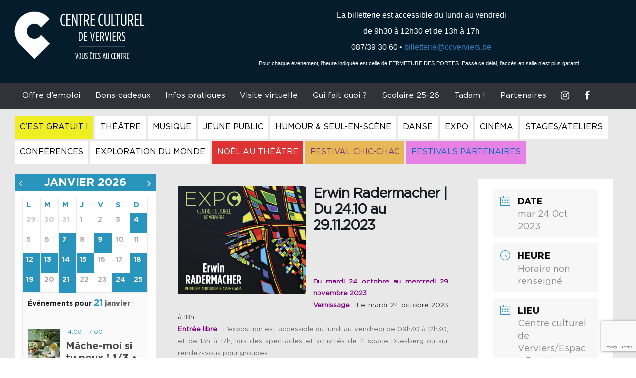

--- FILE ---
content_type: text/html; charset=UTF-8
request_url: https://www.ccverviers.be/events/expo-erwin-radermacker/
body_size: 20083
content:
<!DOCTYPE html>
<html lang="fr-FR">
<head>
<meta charset="UTF-8">
<meta name="viewport" content="width=device-width, initial-scale=1">
<link rel="profile" href="http://gmpg.org/xfn/11">
<link rel="stylesheet" href="https://cdnjs.cloudflare.com/ajax/libs/fancybox/3.1.25/jquery.fancybox.min.css" />
<link href="https://fonts.googleapis.com/css?family=Open+Sans+Condensed:300,700|Open+Sans:300,400,700" rel="stylesheet">
<meta name='robots' content='index, follow, max-image-preview:large, max-snippet:-1, max-video-preview:-1' />

	<!-- This site is optimized with the Yoast SEO plugin v23.7 - https://yoast.com/wordpress/plugins/seo/ -->
	<title>Erwin Radermacher | Du 24.10 au 29.11.2023 - Centre Culturel de Verviers</title>
	<link rel="canonical" href="https://www.ccverviers.be/events/expo-erwin-radermacker/" />
	<meta property="og:locale" content="fr_FR" />
	<meta property="og:type" content="article" />
	<meta property="og:title" content="Erwin Radermacher | Du 24.10 au 29.11.2023 - Centre Culturel de Verviers" />
	<meta property="og:description" content="&nbsp; &nbsp; &nbsp; Du mardi 24 octobre au mercredi 29 novembre 2023 Vernissage : Le mardi 24 octobre 2023 à 18h. Entrée libre : L’exposition est accessible du lundi au vendredi de 09h30 à 12h30, et de 13h à 17h, lors des spectacles et activités de l’Espace Duesberg ou sur rendez-vous pour groupes. &nbsp; &nbsp; [&hellip;]" />
	<meta property="og:url" content="https://www.ccverviers.be/events/expo-erwin-radermacker/" />
	<meta property="og:site_name" content="Centre Culturel de Verviers" />
	<meta property="article:modified_time" content="2023-11-14T13:55:55+00:00" />
	<meta property="og:image" content="https://www.ccverviers.be/wp-content/uploads/Erwin-Radermacher.png" />
	<meta property="og:image:width" content="945" />
	<meta property="og:image:height" content="948" />
	<meta property="og:image:type" content="image/png" />
	<meta name="twitter:card" content="summary_large_image" />
	<meta name="twitter:label1" content="Durée de lecture estimée" />
	<meta name="twitter:data1" content="2 minutes" />
	<script type="application/ld+json" class="yoast-schema-graph">{"@context":"https://schema.org","@graph":[{"@type":"WebPage","@id":"https://www.ccverviers.be/events/expo-erwin-radermacker/","url":"https://www.ccverviers.be/events/expo-erwin-radermacker/","name":"Erwin Radermacher | Du 24.10 au 29.11.2023 - Centre Culturel de Verviers","isPartOf":{"@id":"https://www.ccverviers.be/#website"},"primaryImageOfPage":{"@id":"https://www.ccverviers.be/events/expo-erwin-radermacker/#primaryimage"},"image":{"@id":"https://www.ccverviers.be/events/expo-erwin-radermacker/#primaryimage"},"thumbnailUrl":"https://www.ccverviers.be/wp-content/uploads/23_-AFF-expo-E.-Radermacher.jpg","datePublished":"2023-06-06T07:00:15+00:00","dateModified":"2023-11-14T13:55:55+00:00","breadcrumb":{"@id":"https://www.ccverviers.be/events/expo-erwin-radermacker/#breadcrumb"},"inLanguage":"fr-FR","potentialAction":[{"@type":"ReadAction","target":["https://www.ccverviers.be/events/expo-erwin-radermacker/"]}]},{"@type":"ImageObject","inLanguage":"fr-FR","@id":"https://www.ccverviers.be/events/expo-erwin-radermacker/#primaryimage","url":"https://www.ccverviers.be/wp-content/uploads/23_-AFF-expo-E.-Radermacher.jpg","contentUrl":"https://www.ccverviers.be/wp-content/uploads/23_-AFF-expo-E.-Radermacher.jpg","width":842,"height":1191},{"@type":"BreadcrumbList","@id":"https://www.ccverviers.be/events/expo-erwin-radermacker/#breadcrumb","itemListElement":[{"@type":"ListItem","position":1,"name":"Accueil","item":"https://www.ccverviers.be/"},{"@type":"ListItem","position":2,"name":"Évenements","item":"https://www.ccverviers.be/events/"},{"@type":"ListItem","position":3,"name":"Erwin Radermacher | Du 24.10 au 29.11.2023"}]},{"@type":"WebSite","@id":"https://www.ccverviers.be/#website","url":"https://www.ccverviers.be/","name":"Centre Culturel de Verviers","description":"Vous êtes au centre !","publisher":{"@id":"https://www.ccverviers.be/#organization"},"potentialAction":[{"@type":"SearchAction","target":{"@type":"EntryPoint","urlTemplate":"https://www.ccverviers.be/?s={search_term_string}"},"query-input":{"@type":"PropertyValueSpecification","valueRequired":true,"valueName":"search_term_string"}}],"inLanguage":"fr-FR"},{"@type":"Organization","@id":"https://www.ccverviers.be/#organization","name":"Centre Culturel de Verviers","url":"https://www.ccverviers.be/","logo":{"@type":"ImageObject","inLanguage":"fr-FR","@id":"https://www.ccverviers.be/#/schema/logo/image/","url":"https://www.ccverviers.be/wp-content/uploads/CCV_Logo_Mediatheque_Vertical_Pos_RGB_HighRes.jpg","contentUrl":"https://www.ccverviers.be/wp-content/uploads/CCV_Logo_Mediatheque_Vertical_Pos_RGB_HighRes.jpg","width":1666,"height":1723,"caption":"Centre Culturel de Verviers"},"image":{"@id":"https://www.ccverviers.be/#/schema/logo/image/"}}]}</script>
	<!-- / Yoast SEO plugin. -->


<link rel='dns-prefetch' href='//fonts.googleapis.com' />
<link rel="alternate" type="application/rss+xml" title="Centre Culturel de Verviers &raquo; Flux" href="https://www.ccverviers.be/feed/" />
<script type="text/javascript">
/* <![CDATA[ */
window._wpemojiSettings = {"baseUrl":"https:\/\/s.w.org\/images\/core\/emoji\/15.0.3\/72x72\/","ext":".png","svgUrl":"https:\/\/s.w.org\/images\/core\/emoji\/15.0.3\/svg\/","svgExt":".svg","source":{"concatemoji":"https:\/\/www.ccverviers.be\/wp-includes\/js\/wp-emoji-release.min.js?ver=6.6.4"}};
/*! This file is auto-generated */
!function(i,n){var o,s,e;function c(e){try{var t={supportTests:e,timestamp:(new Date).valueOf()};sessionStorage.setItem(o,JSON.stringify(t))}catch(e){}}function p(e,t,n){e.clearRect(0,0,e.canvas.width,e.canvas.height),e.fillText(t,0,0);var t=new Uint32Array(e.getImageData(0,0,e.canvas.width,e.canvas.height).data),r=(e.clearRect(0,0,e.canvas.width,e.canvas.height),e.fillText(n,0,0),new Uint32Array(e.getImageData(0,0,e.canvas.width,e.canvas.height).data));return t.every(function(e,t){return e===r[t]})}function u(e,t,n){switch(t){case"flag":return n(e,"\ud83c\udff3\ufe0f\u200d\u26a7\ufe0f","\ud83c\udff3\ufe0f\u200b\u26a7\ufe0f")?!1:!n(e,"\ud83c\uddfa\ud83c\uddf3","\ud83c\uddfa\u200b\ud83c\uddf3")&&!n(e,"\ud83c\udff4\udb40\udc67\udb40\udc62\udb40\udc65\udb40\udc6e\udb40\udc67\udb40\udc7f","\ud83c\udff4\u200b\udb40\udc67\u200b\udb40\udc62\u200b\udb40\udc65\u200b\udb40\udc6e\u200b\udb40\udc67\u200b\udb40\udc7f");case"emoji":return!n(e,"\ud83d\udc26\u200d\u2b1b","\ud83d\udc26\u200b\u2b1b")}return!1}function f(e,t,n){var r="undefined"!=typeof WorkerGlobalScope&&self instanceof WorkerGlobalScope?new OffscreenCanvas(300,150):i.createElement("canvas"),a=r.getContext("2d",{willReadFrequently:!0}),o=(a.textBaseline="top",a.font="600 32px Arial",{});return e.forEach(function(e){o[e]=t(a,e,n)}),o}function t(e){var t=i.createElement("script");t.src=e,t.defer=!0,i.head.appendChild(t)}"undefined"!=typeof Promise&&(o="wpEmojiSettingsSupports",s=["flag","emoji"],n.supports={everything:!0,everythingExceptFlag:!0},e=new Promise(function(e){i.addEventListener("DOMContentLoaded",e,{once:!0})}),new Promise(function(t){var n=function(){try{var e=JSON.parse(sessionStorage.getItem(o));if("object"==typeof e&&"number"==typeof e.timestamp&&(new Date).valueOf()<e.timestamp+604800&&"object"==typeof e.supportTests)return e.supportTests}catch(e){}return null}();if(!n){if("undefined"!=typeof Worker&&"undefined"!=typeof OffscreenCanvas&&"undefined"!=typeof URL&&URL.createObjectURL&&"undefined"!=typeof Blob)try{var e="postMessage("+f.toString()+"("+[JSON.stringify(s),u.toString(),p.toString()].join(",")+"));",r=new Blob([e],{type:"text/javascript"}),a=new Worker(URL.createObjectURL(r),{name:"wpTestEmojiSupports"});return void(a.onmessage=function(e){c(n=e.data),a.terminate(),t(n)})}catch(e){}c(n=f(s,u,p))}t(n)}).then(function(e){for(var t in e)n.supports[t]=e[t],n.supports.everything=n.supports.everything&&n.supports[t],"flag"!==t&&(n.supports.everythingExceptFlag=n.supports.everythingExceptFlag&&n.supports[t]);n.supports.everythingExceptFlag=n.supports.everythingExceptFlag&&!n.supports.flag,n.DOMReady=!1,n.readyCallback=function(){n.DOMReady=!0}}).then(function(){return e}).then(function(){var e;n.supports.everything||(n.readyCallback(),(e=n.source||{}).concatemoji?t(e.concatemoji):e.wpemoji&&e.twemoji&&(t(e.twemoji),t(e.wpemoji)))}))}((window,document),window._wpemojiSettings);
/* ]]> */
</script>
<link rel='stylesheet' id='mec-font-icons-css' href='https://www.ccverviers.be/wp-content/plugins/modern-events-calendar/assets/css/iconfonts.css?ver=6.6.4' type='text/css' media='all' />
<link rel='stylesheet' id='mec-frontend-style-css' href='https://www.ccverviers.be/wp-content/plugins/modern-events-calendar/assets/css/frontend.min.css?ver=6.6.4' type='text/css' media='all' />
<link rel='stylesheet' id='mec-google-fonts-css' href='//fonts.googleapis.com/css?family=Montserrat%3A400%2C700%7CRoboto%3A100%2C300%2C400%2C700&#038;ver=6.6.4' type='text/css' media='all' />
<link rel='stylesheet' id='mec-dynamic-styles-css' href='https://www.ccverviers.be/wp-content/plugins/modern-events-calendar/assets/css/dyncss.css?ver=6.6.4' type='text/css' media='all' />
<style id='mec-dynamic-styles-inline-css' type='text/css'>
.mec-wrap h1, .mec-wrap h2, .mec-wrap h3, .mec-wrap h4, .mec-wrap h5, .mec-wrap h6,.entry-content .mec-wrap h1, .entry-content .mec-wrap h2, .entry-content .mec-wrap h3,.entry-content  .mec-wrap h4, .entry-content .mec-wrap h5, .entry-content .mec-wrap h6{ font-family: 'Roboto', Helvetica, Arial, sans-serif;}.mec-event-content p, .mec-wrap p { font-family: 'Abel',sans-serif; font-weight:300;}.mec-wrap.colorskin-custom .mec-color, .mec-wrap.colorskin-custom .mec-event-sharing-wrap .mec-event-sharing > li:hover a, .mec-wrap.colorskin-custom .mec-color-hover:hover, .mec-wrap.colorskin-custom .mec-color-before *:before ,.mec-wrap.colorskin-custom .mec-widget .mec-event-grid-classic.owl-carousel .owl-controls .owl-buttons i,.mec-wrap.colorskin-custom .mec-event-list-classic a.magicmore:hover,.mec-wrap.colorskin-custom .mec-event-grid-simple:hover .mec-event-title,.mec-wrap.colorskin-custom .mec-single-event .mec-event-meta dd.mec-events-event-categories:before,.mec-wrap.colorskin-custom .mec-single-event-date:before,.mec-wrap.colorskin-custom .mec-single-event-time:before,.mec-wrap.colorskin-custom .mec-events-meta-group.mec-events-meta-group-venue:before,.mec-wrap.colorskin-custom .mec-calendar .mec-calendar-side .mec-previous-month i,.mec-wrap.colorskin-custom .mec-calendar .mec-calendar-side .mec-next-month,.mec-wrap.colorskin-custom .mec-calendar .mec-calendar-side .mec-previous-month:hover,.mec-wrap.colorskin-custom .mec-calendar .mec-calendar-side .mec-next-month:hover,.mec-wrap.colorskin-custom .mec-calendar.mec-event-calendar-classic dt.mec-selected-day:hover,.mec-wrap.colorskin-custom .mec-infowindow-wp h5 a:hover, .colorskin-custom .mec-events-meta-group-countdown .mec-end-counts h3,.mec-calendar .mec-calendar-side .mec-next-month i,.mec-wrap .mec-totalcal-box i,.mec-calendar .mec-event-article .mec-event-title a:hover,.mec-attendees-list-details .mec-attendee-profile-link a:hover, .mec-next-event-details li i,.mec-next-event-details a{color: #2995bc}.mec-wrap.colorskin-custom .mec-event-sharing .mec-event-share:hover .event-sharing-icon,.mec-wrap.colorskin-custom .mec-event-grid-clean .mec-event-date,.mec-wrap.colorskin-custom .mec-event-list-modern .mec-event-sharing > li:hover a i,.mec-wrap.colorskin-custom .mec-event-list-modern .mec-event-sharing .mec-event-share:hover .mec-event-sharing-icon,.mec-wrap.colorskin-custom .mec-event-list-modern .mec-event-sharing li:hover a i,.mec-wrap.colorskin-custom .mec-calendar:not(.mec-event-calendar-classic) .mec-selected-day,.mec-wrap.colorskin-custom .mec-calendar .mec-selected-day:hover,.mec-wrap.colorskin-custom .mec-calendar .mec-calendar-row  dt.mec-has-event:hover,.mec-wrap.colorskin-custom .mec-calendar .mec-has-event:after, .mec-wrap.colorskin-custom .mec-bg-color, .mec-wrap.colorskin-custom .mec-bg-color-hover:hover, .colorskin-custom .mec-event-sharing-wrap:hover > li, .mec-wrap.colorskin-custom .mec-totalcal-box .mec-totalcal-view span.mec-totalcalview-selected,.mec-wrap .flip-clock-wrapper ul li a div div.inn,.mec-wrap .mec-totalcal-box .mec-totalcal-view span.mec-totalcalview-selected,.event-carousel-type1-head .mec-event-date-carousel,.mec-event-countdown-style3 .mec-event-date,#wrap .mec-wrap article.mec-event-countdown-style1,.mec-event-countdown-style1 .mec-event-countdown-part3 a.mec-event-button,.mec-wrap .mec-event-countdown-style2,.mec-map-get-direction-btn-cnt input[type="submit"],.mec-booking button,span.mec-marker-wrap{background-color: #2995bc;}.mec-wrap.colorskin-custom .mec-event-list-modern .mec-event-sharing > li:hover a i,.mec-wrap.colorskin-custom .mec-event-list-modern .mec-event-sharing .mec-event-share:hover .mec-event-sharing-icon,.mec-wrap.colorskin-custom .mec-event-list-standard .mec-month-divider span:before,.mec-wrap.colorskin-custom .mec-single-event .mec-social-single:before,.mec-wrap.colorskin-custom .mec-single-event .mec-frontbox-title:before,.mec-wrap.colorskin-custom .mec-calendar .mec-calendar-events-side .mec-table-side-day, .mec-wrap.colorskin-custom .mec-border-color, .mec-wrap.colorskin-custom .mec-border-color-hover:hover, .colorskin-custom .mec-single-event .mec-frontbox-title:before, .colorskin-custom .mec-single-event .mec-events-meta-group-booking form > h4:before, .mec-wrap.colorskin-custom .mec-totalcal-box .mec-totalcal-view span.mec-totalcalview-selected,.mec-wrap .mec-totalcal-box .mec-totalcal-view span.mec-totalcalview-selected,.event-carousel-type1-head .mec-event-date-carousel:after{border-color: #2995bc;}.mec-event-countdown-style3 .mec-event-date:after{border-bottom-color:#2995bc;}.mec-wrap article.mec-event-countdown-style1 .mec-event-countdown-part2:after{border-color: transparent transparent transparent #2995bc;}
</style>
<link rel='stylesheet' id='mec-custom-google-font-css' href='https://fonts.googleapis.com/css?family=Roboto%3A100%2C+100italic%2C+300%2C+300italic%2C+regular%2C+italic%2C+500%2C+500italic%2C+700%2C+700italic%2C+900%2C+900italic%2C+%7CAbel%3A900italic%2C+&#038;subset=latin%2Clatin-ext' type='text/css' media='all' />
<link rel='stylesheet' id='mec-lity-style-css' href='https://www.ccverviers.be/wp-content/plugins/modern-events-calendar/assets/packages/lity/lity.min.css?ver=6.6.4' type='text/css' media='all' />
<style id='wp-emoji-styles-inline-css' type='text/css'>

	img.wp-smiley, img.emoji {
		display: inline !important;
		border: none !important;
		box-shadow: none !important;
		height: 1em !important;
		width: 1em !important;
		margin: 0 0.07em !important;
		vertical-align: -0.1em !important;
		background: none !important;
		padding: 0 !important;
	}
</style>
<link rel='stylesheet' id='mailster-form-style-css' href='https://www.ccverviers.be/wp-content/plugins/mailster/build/form/style-index.css?ver=6.6.4' type='text/css' media='all' />
<link rel='stylesheet' id='contact-form-7-css' href='https://www.ccverviers.be/wp-content/plugins/contact-form-7/includes/css/styles.css?ver=5.9.8' type='text/css' media='all' />
<link rel='stylesheet' id='ccrv-style-css' href='https://www.ccverviers.be/wp-content/themes/ccrv/style.css?ver=6.6.4' type='text/css' media='all' />
<link rel='stylesheet' id='theme-main-style-css' href='https://www.ccverviers.be/wp-content/themes/ccrv/main.css?ver=6.6.4' type='text/css' media='all' />
<link rel='stylesheet' id='bootstrap-css' href='https://www.ccverviers.be/wp-content/themes/ccrv/lib/bootstrap-3.3.7-dist/css/bootstrap.min.css?ver=6.6.4' type='text/css' media='all' />
<link rel='stylesheet' id='bootstrap-theme-css' href='https://www.ccverviers.be/wp-content/themes/ccrv/lib/bootstrap-3.3.7-dist/css/bootstrap-theme.min.css?ver=6.6.4' type='text/css' media='all' />
<link rel='stylesheet' id='fontawesome-css' href='https://www.ccverviers.be/wp-content/themes/ccrv/lib/font-awesome-4.7.0/css/font-awesome.min.css?ver=6.6.4' type='text/css' media='all' />
<link rel='stylesheet' id='slick-css-css' href='https://www.ccverviers.be/wp-content/themes/ccrv/js/slick-1.6.0/slick/slick.css?ver=6.6.4' type='text/css' media='all' />
<link rel='stylesheet' id='slick-theme-css-css' href='https://www.ccverviers.be/wp-content/themes/ccrv/js/slick-1.6.0/slick/slick-theme.css?ver=6.6.4' type='text/css' media='all' />
<link rel='stylesheet' id='sidr-css-css' href='https://www.ccverviers.be/wp-content/themes/ccrv/js/sidr-2.2.1/dist/stylesheets/jquery.sidr.light.min.css?ver=6.6.4' type='text/css' media='all' />
<link rel='stylesheet' id='lightslider-css-css' href='https://www.ccverviers.be/wp-content/themes/ccrv/js/lightslider-master/dist/css/lightslider.min.css?ver=6.6.4' type='text/css' media='all' />
<link rel='stylesheet' id='lightgallery-css-css' href='https://www.ccverviers.be/wp-content/themes/ccrv/js/lightGallery-master/dist/css/lightgallery.min.css?ver=6.6.4' type='text/css' media='all' />
<script type="text/javascript" src="https://www.ccverviers.be/wp-includes/js/jquery/jquery.min.js?ver=3.7.1" id="jquery-core-js"></script>
<script type="text/javascript" src="https://www.ccverviers.be/wp-includes/js/jquery/jquery-migrate.min.js?ver=3.4.1" id="jquery-migrate-js"></script>
<script type="text/javascript" id="mec-frontend-script-js-extra">
/* <![CDATA[ */
var mecdata = {"day":"jour","days":"jours","hour":"heure","hours":"heures","minute":"\ufeffminute","minutes":"minutes","second":"seconde","seconds":"secondes"};
/* ]]> */
</script>
<script type="text/javascript" src="https://www.ccverviers.be/wp-content/plugins/modern-events-calendar/assets/js/frontend.js?ver=6.6.4" id="mec-frontend-script-js"></script>
<script type="text/javascript" src="https://www.ccverviers.be/wp-content/plugins/modern-events-calendar/assets/js/events.js?ver=6.6.4" id="mec-events-script-js"></script>
<script type="text/javascript" src="https://www.ccverviers.be/wp-content/plugins/modern-events-calendar/assets/packages/lity/lity.min.js?ver=6.6.4" id="mec-lity-script-js"></script>
<script type="text/javascript" src="https://www.ccverviers.be/wp-content/plugins/modern-events-calendar/assets/packages/owl-carousel/owl.carousel.min.js?ver=6.6.4" id="mec-owl-carousel-script-js"></script>
<link rel="https://api.w.org/" href="https://www.ccverviers.be/wp-json/" /><link rel='shortlink' href='https://www.ccverviers.be/?p=8208' />
<link rel="alternate" title="oEmbed (JSON)" type="application/json+oembed" href="https://www.ccverviers.be/wp-json/oembed/1.0/embed?url=https%3A%2F%2Fwww.ccverviers.be%2Fevents%2Fexpo-erwin-radermacker%2F" />
<link rel="alternate" title="oEmbed (XML)" type="text/xml+oembed" href="https://www.ccverviers.be/wp-json/oembed/1.0/embed?url=https%3A%2F%2Fwww.ccverviers.be%2Fevents%2Fexpo-erwin-radermacker%2F&#038;format=xml" />
<script type="text/javascript">
(function(url){
	if(/(?:Chrome\/26\.0\.1410\.63 Safari\/537\.31|WordfenceTestMonBot)/.test(navigator.userAgent)){ return; }
	var addEvent = function(evt, handler) {
		if (window.addEventListener) {
			document.addEventListener(evt, handler, false);
		} else if (window.attachEvent) {
			document.attachEvent('on' + evt, handler);
		}
	};
	var removeEvent = function(evt, handler) {
		if (window.removeEventListener) {
			document.removeEventListener(evt, handler, false);
		} else if (window.detachEvent) {
			document.detachEvent('on' + evt, handler);
		}
	};
	var evts = 'contextmenu dblclick drag dragend dragenter dragleave dragover dragstart drop keydown keypress keyup mousedown mousemove mouseout mouseover mouseup mousewheel scroll'.split(' ');
	var logHuman = function() {
		if (window.wfLogHumanRan) { return; }
		window.wfLogHumanRan = true;
		var wfscr = document.createElement('script');
		wfscr.type = 'text/javascript';
		wfscr.async = true;
		wfscr.src = url + '&r=' + Math.random();
		(document.getElementsByTagName('head')[0]||document.getElementsByTagName('body')[0]).appendChild(wfscr);
		for (var i = 0; i < evts.length; i++) {
			removeEvent(evts[i], logHuman);
		}
	};
	for (var i = 0; i < evts.length; i++) {
		addEvent(evts[i], logHuman);
	}
})('//www.ccverviers.be/?wordfence_lh=1&hid=646243DD65F20720BABA8BE5476B18AD');
</script><meta name="generator" content="Elementor 3.25.1; features: additional_custom_breakpoints, e_optimized_control_loading; settings: css_print_method-external, google_font-enabled, font_display-auto">
			<style>
				.e-con.e-parent:nth-of-type(n+4):not(.e-lazyloaded):not(.e-no-lazyload),
				.e-con.e-parent:nth-of-type(n+4):not(.e-lazyloaded):not(.e-no-lazyload) * {
					background-image: none !important;
				}
				@media screen and (max-height: 1024px) {
					.e-con.e-parent:nth-of-type(n+3):not(.e-lazyloaded):not(.e-no-lazyload),
					.e-con.e-parent:nth-of-type(n+3):not(.e-lazyloaded):not(.e-no-lazyload) * {
						background-image: none !important;
					}
				}
				@media screen and (max-height: 640px) {
					.e-con.e-parent:nth-of-type(n+2):not(.e-lazyloaded):not(.e-no-lazyload),
					.e-con.e-parent:nth-of-type(n+2):not(.e-lazyloaded):not(.e-no-lazyload) * {
						background-image: none !important;
					}
				}
			</style>
			<link rel="icon" href="https://www.ccverviers.be/wp-content/uploads/cropped-logo-ccv-insta-32x32.png" sizes="32x32" />
<link rel="icon" href="https://www.ccverviers.be/wp-content/uploads/cropped-logo-ccv-insta-192x192.png" sizes="192x192" />
<link rel="apple-touch-icon" href="https://www.ccverviers.be/wp-content/uploads/cropped-logo-ccv-insta-180x180.png" />
<meta name="msapplication-TileImage" content="https://www.ccverviers.be/wp-content/uploads/cropped-logo-ccv-insta-270x270.png" />
<script src="https://cdnjs.cloudflare.com/ajax/libs/fancybox/3.1.25/jquery.fancybox.min.js"></script>
<script src='https://www.google.com/recaptcha/api.js'></script>
</head>

<body class="mec-events-template-default single single-mec-events postid-8208 elementor-default elementor-kit-4451">
<div class="container-fluid" id="header">
    <div class="row bg-gris1" style="background-color:#041C2C;">
        <div class="col-lg-12">
            <button type="button" class="navbar-toggle collapsed" aria-expanded="false" aria-controls="navbar">
                <span class="sr-only">Toggle navigation</span>
                <span class="icon-bar top-bar"></span>
                <span class="icon-bar middle-bar"></span>
                <span class="icon-bar bottom-bar"></span>
            </button>
            <div class="row header-wrapper">
                                <div class="col-md-12">
                    <div class="col-md-4 text-left header-logo-container">
                        <a href="https://www.ccverviers.be" title="Centre Culturel de Verviers"><img src="https://www.ccverviers.be/wp-content/themes/ccrv/img/logo-blanc-2x-450.png" class="img-responsive"></a>
                    </div>
                    <div class="col-md-8 text-left header-slogan-container">
                        <p style="text-align: center;"><span style="font-family: tahoma, arial, helvetica, sans-serif; font-size: 12pt;">La billetterie est accessible </span><span style="font-family: tahoma, arial, helvetica, sans-serif; font-size: 12pt;">du lundi au vendredi </span></p>
<p style="text-align: center;"><span style="font-family: tahoma, arial, helvetica, sans-serif; font-size: 12pt;">de 9h30 à 12h30 et de 13h à 17h</span></p>
<p style="text-align: center;"><span style="font-family: tahoma, arial, helvetica, sans-serif; font-size: 12pt;">087/39 30 60 • <a href="mailto:billetterie@ccverviers.be" target="_blank" rel="noopener">billetterie@ccverviers.be</a></span></p>
<p style="text-align: center;"><span style="font-family: tahoma, arial, helvetica, sans-serif; font-size: 8pt;">Pour chaque évènement, l&rsquo;heure indiquée est celle de FERMETURE DES PORTES. Passé ce délai, l&rsquo;accès en salle n&rsquo;est plus garanti&#8230;</span></p>
                    </div>
                </div>

                            </div>
        </div>
    </div>
</div>
<div class="container-fluid" id="menu">
    <div class="row menu-outer-container bg-gris2">
        <div class="col-md-12 col-lg-12 menu-container">
            <nav class="navbar noir" role="navigation">
                <div id="navbar" class="collapse navbar-collapse text-center">
                    <ul class="nav navbar-nav">
                        <li class="sidr-logo"><a href="https://www.ccverviers.be"><img src="https://www.ccverviers.be/wp-content/themes/ccrv/img/logo-blanc-2x-450.png"></a></li>
                        <li id="menu-item-11459" class="menu-item menu-item-type-post_type menu-item-object-page menu-item-11459"><a title="Offre d’emploi" href="https://www.ccverviers.be/travailler-chez-nous/">Offre d’emploi</a></li>
<li id="menu-item-5959" class="menu-item menu-item-type-post_type menu-item-object-page menu-item-5959"><a title="Bons-cadeaux" href="https://www.ccverviers.be/bons-cadeaux/">Bons-cadeaux</a></li>
<li id="menu-item-102" class="menu-item menu-item-type-custom menu-item-object-custom menu-item-has-children menu-item-102 dropdown"><a title="Infos pratiques" href="#" data-toggle="dropdown" class="dropdown-toggle" aria-haspopup="true">Infos pratiques <span class="caret"></span></a>
<ul role="menu" class=" dropdown-menu">
	<li id="menu-item-106" class="menu-item menu-item-type-post_type menu-item-object-page menu-item-106"><a title="Billetterie" href="https://www.ccverviers.be/billetterie/">Billetterie</a></li>
	<li id="menu-item-8782" class="menu-item menu-item-type-post_type menu-item-object-page menu-item-8782"><a title="Pour nous rejoindre" href="https://www.ccverviers.be/comment-nous-rejoindre/">Pour nous rejoindre</a></li>
	<li id="menu-item-8826" class="menu-item menu-item-type-post_type menu-item-object-page menu-item-8826"><a title="Accès PMR" href="https://www.ccverviers.be/acces-pmr/">Accès PMR</a></li>
	<li id="menu-item-11561" class="menu-item menu-item-type-post_type menu-item-object-page menu-item-11561"><a title="Le Centre culturel de Verviers" href="https://www.ccverviers.be/centre-culturel-de-verviers/">Le Centre culturel de Verviers</a></li>
	<li id="menu-item-11555" class="menu-item menu-item-type-post_type menu-item-object-page menu-item-11555"><a title="ROI" href="https://www.ccverviers.be/roi/">ROI</a></li>
	<li id="menu-item-11560" class="menu-item menu-item-type-post_type menu-item-object-page menu-item-11560"><a title="Article 27" href="https://www.ccverviers.be/article-27/">Article 27</a></li>
</ul>
</li>
<li id="menu-item-5347" class="menu-item menu-item-type-post_type menu-item-object-page menu-item-5347"><a title="Visite virtuelle" href="https://www.ccverviers.be/visite-virtuelle/">Visite virtuelle</a></li>
<li id="menu-item-119" class="menu-item menu-item-type-post_type menu-item-object-page menu-item-119"><a title="Qui fait quoi ?" href="https://www.ccverviers.be/contact/">Qui fait quoi ?</a></li>
<li id="menu-item-11559" class="menu-item menu-item-type-post_type menu-item-object-page menu-item-has-children menu-item-11559 dropdown"><a title="Scolaire 25-26" href="#" data-toggle="dropdown" class="dropdown-toggle" aria-haspopup="true">Scolaire 25-26 <span class="caret"></span></a>
<ul role="menu" class=" dropdown-menu">
	<li id="menu-item-11563" class="menu-item menu-item-type-post_type menu-item-object-page menu-item-11563"><a title="Brochure scolaire 25-26" href="https://www.ccverviers.be/brochure-scolaire-25-26/">Brochure scolaire 25-26</a></li>
	<li id="menu-item-11556" class="menu-item menu-item-type-post_type menu-item-object-page menu-item-11556"><a title="Dossiers pédagogiques" href="https://www.ccverviers.be/dossiers-pedagogiques/">Dossiers pédagogiques</a></li>
	<li id="menu-item-11557" class="menu-item menu-item-type-post_type menu-item-object-page menu-item-11557"><a title="Formulaires de réservation" href="https://www.ccverviers.be/documents-utiles/">Formulaires de réservation</a></li>
</ul>
</li>
<li id="menu-item-11202" class="menu-item menu-item-type-post_type menu-item-object-page menu-item-11202"><a title="Tadam !" href="https://www.ccverviers.be/tadam/">Tadam !</a></li>
<li id="menu-item-11558" class="menu-item menu-item-type-post_type menu-item-object-page menu-item-11558"><a title="Partenaires" href="https://www.ccverviers.be/partenaires/">Partenaires</a></li>
                        <li><a href="https://www.instagram.com/centreculturelverviers/" target="_blank"><i class="fa-brands fa-instagram"></i></a></li>
                        <li><a href="https://www.facebook.com/ccverviers/" target="_blank"><i class="fa-brands fa-facebook"></i></a></li>
                    </ul>
                </div><!--/.nav-collapse -->
                <div id="mobile_navbar" style="display:none !important" class="collapse navbar-collapse text-center">
                    <ul class="nav navbar-nav">
                        <li class="sidr-logo"><a href="https://www.ccverviers.be"><img src="https://www.ccverviers.be/wp-content/themes/ccrv/img/logo-blanc-2x-450.png"></a></li>
                        <li id="menu-item-11562" class="menu-item menu-item-type-post_type menu-item-object-page menu-item-11562"><a title="Offre d’emploi" href="https://www.ccverviers.be/travailler-chez-nous/">Offre d’emploi</a></li>
<li id="menu-item-1974" class="menu-item menu-item-type-taxonomy menu-item-object-mec_category current-mec-events-ancestor current-menu-parent current-mec-events-parent menu-item-1974"><a title="C&#039;est gratuit !" href="https://www.ccverviers.be/events-category/c-est-gratuit/">C&rsquo;est gratuit !</a></li>
<li id="menu-item-1213" class="menu-item menu-item-type-taxonomy menu-item-object-mec_category menu-item-1213"><a title="Théâtre" href="https://www.ccverviers.be/events-category/theatre/">Théâtre</a></li>
<li id="menu-item-1216" class="menu-item menu-item-type-taxonomy menu-item-object-mec_category menu-item-has-children menu-item-1216 dropdown"><a title="Musique" href="#" data-toggle="dropdown" class="dropdown-toggle" aria-haspopup="true">Musique <span class="caret"></span></a>
<ul role="menu" class=" dropdown-menu">
	<li id="menu-item-6095" class="menu-item menu-item-type-taxonomy menu-item-object-mec_category menu-item-6095"><a title="Concert" href="https://www.ccverviers.be/events-category/concert/">Concert</a></li>
	<li id="menu-item-1217" class="menu-item menu-item-type-taxonomy menu-item-object-mec_category menu-item-1217"><a title="Musique classique" href="https://www.ccverviers.be/events-category/musique-classique/">Musique classique</a></li>
	<li id="menu-item-6096" class="menu-item menu-item-type-taxonomy menu-item-object-mec_category menu-item-6096"><a title="Showcase gratuit" href="https://www.ccverviers.be/events-category/showcase-gratuit/">Showcase gratuit</a></li>
	<li id="menu-item-7534" class="menu-item menu-item-type-taxonomy menu-item-object-mec_category menu-item-7534"><a title="Bal au Centre" href="https://www.ccverviers.be/events-category/bal-au-centre/">Bal au Centre</a></li>
</ul>
</li>
<li id="menu-item-1219" class="menu-item menu-item-type-taxonomy menu-item-object-mec_category menu-item-1219"><a title="Jeune Public" href="https://www.ccverviers.be/events-category/jeune-public/">Jeune Public</a></li>
<li id="menu-item-1223" class="menu-item menu-item-type-taxonomy menu-item-object-mec_category menu-item-1223"><a title="Humour &amp; Seul-en-Scène" href="https://www.ccverviers.be/events-category/humour-seul-en-scene/">Humour &amp; Seul-en-Scène</a></li>
<li id="menu-item-1232" class="menu-item menu-item-type-taxonomy menu-item-object-mec_category menu-item-1232"><a title="Danse" href="https://www.ccverviers.be/events-category/danse/">Danse</a></li>
<li id="menu-item-1224" class="menu-item menu-item-type-taxonomy menu-item-object-mec_category current-mec-events-ancestor current-menu-parent current-mec-events-parent menu-item-1224"><a title="Expo" href="https://www.ccverviers.be/events-category/expo/">Expo</a></li>
<li id="menu-item-1228" class="menu-item menu-item-type-taxonomy menu-item-object-mec_category menu-item-has-children menu-item-1228 dropdown"><a title="Cinéma" href="#" data-toggle="dropdown" class="dropdown-toggle" aria-haspopup="true">Cinéma <span class="caret"></span></a>
<ul role="menu" class=" dropdown-menu">
	<li id="menu-item-3961" class="menu-item menu-item-type-taxonomy menu-item-object-mec_category menu-item-3961"><a title="Ciné en famille" href="https://www.ccverviers.be/events-category/cinema/">Ciné en famille</a></li>
	<li id="menu-item-3962" class="menu-item menu-item-type-taxonomy menu-item-object-mec_category menu-item-3962"><a title="Ciné-débat" href="https://www.ccverviers.be/events-category/cinema/">Ciné-débat</a></li>
</ul>
</li>
<li id="menu-item-1234" class="menu-item menu-item-type-taxonomy menu-item-object-mec_category menu-item-has-children menu-item-1234 dropdown"><a title="Stages/Ateliers" href="#" data-toggle="dropdown" class="dropdown-toggle" aria-haspopup="true">Stages/Ateliers <span class="caret"></span></a>
<ul role="menu" class=" dropdown-menu">
	<li id="menu-item-1977" class="menu-item menu-item-type-taxonomy menu-item-object-mec_category menu-item-1977"><a title="Ateliers enfants" href="https://www.ccverviers.be/events-category/ateliers-enfants/">Ateliers enfants</a></li>
	<li id="menu-item-1978" class="menu-item menu-item-type-taxonomy menu-item-object-mec_category menu-item-1978"><a title="Ateliers ados/adultes" href="https://www.ccverviers.be/events-category/ateliers-adultes/">Ateliers ados/adultes</a></li>
	<li id="menu-item-1976" class="menu-item menu-item-type-taxonomy menu-item-object-mec_category menu-item-1976"><a title="Stages enfants" href="https://www.ccverviers.be/events-category/stages-enfants/">Stages enfants</a></li>
	<li id="menu-item-10559" class="menu-item menu-item-type-taxonomy menu-item-object-mec_category menu-item-10559"><a title="Balades Engagées" href="https://www.ccverviers.be/events-category/balades-engagees/">Balades Engagées</a></li>
</ul>
</li>
<li id="menu-item-1231" class="menu-item menu-item-type-taxonomy menu-item-object-mec_category menu-item-1231"><a title="Conférences" href="https://www.ccverviers.be/events-category/conferences/">Conférences</a></li>
<li id="menu-item-1233" class="menu-item menu-item-type-taxonomy menu-item-object-mec_category menu-item-1233"><a title="Exploration du Monde" href="https://www.ccverviers.be/events-category/exploration-du-monde/">Exploration du Monde</a></li>
<li id="menu-item-9644" class="menu-item menu-item-type-post_type menu-item-object-page menu-item-has-children menu-item-9644 dropdown"><a title="Billetterie" href="#" data-toggle="dropdown" class="dropdown-toggle" aria-haspopup="true">Billetterie <span class="caret"></span></a>
<ul role="menu" class=" dropdown-menu">
	<li id="menu-item-8783" class="menu-item menu-item-type-post_type menu-item-object-page menu-item-8783"><a title="Pour nous rejoindre" href="https://www.ccverviers.be/comment-nous-rejoindre/">Pour nous rejoindre</a></li>
	<li id="menu-item-8827" class="menu-item menu-item-type-post_type menu-item-object-page menu-item-8827"><a title="Accès PMR" href="https://www.ccverviers.be/acces-pmr/">Accès PMR</a></li>
	<li id="menu-item-7187" class="menu-item menu-item-type-post_type menu-item-object-page menu-item-7187"><a title="Qui fait quoi ?" href="https://www.ccverviers.be/contact/">Qui fait quoi ?</a></li>
	<li id="menu-item-6931" class="menu-item menu-item-type-post_type menu-item-object-page menu-item-6931"><a title="Visite virtuelle" href="https://www.ccverviers.be/visite-virtuelle/">Visite virtuelle</a></li>
	<li id="menu-item-8388" class="menu-item menu-item-type-post_type menu-item-object-page menu-item-8388"><a title="Brochure scolaire 25-26" href="https://www.ccverviers.be/brochure-scolaire-25-26/">Brochure scolaire 25-26</a></li>
</ul>
</li>
<li id="menu-item-11203" class="menu-item menu-item-type-post_type menu-item-object-page menu-item-11203"><a title="Tadam !" href="https://www.ccverviers.be/tadam/">Tadam !</a></li>
                        <li><a href="https://www.instagram.com/centreculturelverviers/" target="_blank"><i class="fa-brands fa-instagram"></i></a></li>
                        <li><a href="https://www.facebook.com/ccverviers/" target="_blank"><i class="fa-brands fa-facebook"></i></a></li>
                    </ul>
                </div><!--/.nav-collapse -->
            </nav>
        </div>
    </div>
</div>
    <div class="container-fluid" id="main-content">
    <div class="row">
        <div class="col-md-12 col-lg-12 bg-gris0">
            <div class="col-lg-12" style="padding-top:15px;padding-bottom:15px">
                <div class="cat_tags">
                                        <div class="one_cat_tag">
                        <a title="C&#039;est gratuit !" href="https://www.ccverviers.be/events-category/c-est-gratuit/" style="background-color:#eeee22 !important;color:#0a027a !important;" class="tags">C'est gratuit !</a>
                                                </div>
                                        <div class="one_cat_tag">
                        <a title="Théâtre" href="https://www.ccverviers.be/events-category/theatre/" style="" class="tags">Théâtre</a>
                                                </div>
                                        <div class="one_cat_tag">
                        <a title="Musique" href="https://www.ccverviers.be/events-category/musique/" style="" class="tags">Musique</a>
                                                <div class="subtag subtags_7">
                                                    <a title="Concert" href="https://www.ccverviers.be/events-category/concert/" style="" class="tags">Concert</a>
                                                        <a title="Musique classique" href="https://www.ccverviers.be/events-category/musique-classique/" style="" class="tags">Musique classique</a>
                                                        <a title="Showcase gratuit" href="https://www.ccverviers.be/events-category/showcase-gratuit/" style="" class="tags">Showcase gratuit</a>
                                                        <a title="Bal au Centre" href="https://www.ccverviers.be/events-category/bal-au-centre/" style="" class="tags">Bal au Centre</a>
                            </div>                        </div>
                                        <div class="one_cat_tag">
                        <a title="Jeune Public" href="https://www.ccverviers.be/events-category/jeune-public/" style="" class="tags">Jeune Public</a>
                                                </div>
                                        <div class="one_cat_tag">
                        <a title="Humour &amp; Seul-en-Scène" href="https://www.ccverviers.be/events-category/humour-seul-en-scene/" style="" class="tags">Humour &amp; Seul-en-Scène</a>
                                                </div>
                                        <div class="one_cat_tag">
                        <a title="Danse" href="https://www.ccverviers.be/events-category/danse/" style="" class="tags">Danse</a>
                                                </div>
                                        <div class="one_cat_tag">
                        <a title="Expo" href="https://www.ccverviers.be/events-category/expo/" style="" class="tags">Expo</a>
                                                </div>
                                        <div class="one_cat_tag">
                        <a title="Cinéma" href="https://www.ccverviers.be/events-category/cinema/" style="" class="tags">Cinéma</a>
                                                <div class="subtag subtags_13">
                                                    <a title="Ciné en Famille" href="https://www.ccverviers.be/events-category/famille/" style="" class="tags">Ciné en Famille</a>
                                                        <a title="Ciné-débat / Projections" href="https://www.ccverviers.be/events-category/cine-debat-projections/" style="" class="tags">Ciné-débat / Projections</a>
                            </div>                        </div>
                                        <div class="one_cat_tag">
                        <a title="Stages/Ateliers" href="https://www.ccverviers.be/events-category/stages-ateliers/" style="" class="tags">Stages/Ateliers</a>
                                                <div class="subtag subtags_17">
                                                    <a title="Ateliers ados/adultes" href="https://www.ccverviers.be/events-category/ateliers-adultes/" style="" class="tags">Ateliers ados/adultes</a>
                                                        <a title="Ateliers enfants" href="https://www.ccverviers.be/events-category/ateliers-enfants/" style="" class="tags">Ateliers enfants</a>
                                                        <a title="Balades Engagées" href="https://www.ccverviers.be/events-category/balades-engagees/" style="" class="tags">Balades Engagées</a>
                                                        <a title="Stages enfants" href="https://www.ccverviers.be/events-category/stages-enfants/" style="" class="tags">Stages enfants</a>
                            </div>                        </div>
                                        <div class="one_cat_tag">
                        <a title="Conférences" href="https://www.ccverviers.be/events-category/conferences/" style="" class="tags">Conférences</a>
                                                </div>
                                        <div class="one_cat_tag">
                        <a title="Exploration du Monde" href="https://www.ccverviers.be/events-category/exploration-du-monde/" style="" class="tags">Exploration du Monde</a>
                                                </div>
                                        <div class="one_cat_tag">
                        <a title="Noël au Théâtre" href="https://www.ccverviers.be/events-category/noel-au-theatre/" style="background-color:#dd3333 !important;color:#ffffff !important;" class="tags">Noël au Théâtre</a>
                                                </div>
                                        <div class="one_cat_tag">
                        <a title="Festival Chic-Chac" href="https://www.ccverviers.be/events-category/festival-chic-chac/" style="background-color:#e8b857 !important;color:#783b7c !important;" class="tags">Festival Chic-Chac</a>
                                                </div>
                                        <div class="one_cat_tag">
                        <a title="Festivals Partenaires" href="https://www.ccverviers.be/events-category/festivals-partenaires/" style="background-color:#e881e4 !important;color:#0b6bbf !important;" class="tags">Festivals Partenaires</a>
                                                </div>
                                </div>
            </div>
            <div class="col-lg-3">
                
<aside id="secondary" class="widget-area" role="complementary">
	<section id="mec_mec_widget-3" class="widget widget_mec_mec_widget"><div id="mec_skin_228" class="mec-wrap colorskin-custom mec-widget">
    <div class="mec-calendar mec-box-calendar mec-event-calendar-classic">
                <div class="mec-calendar-side mec-clear">
                        <div class="mec-skin-monthly-view-month-navigator-container">
                <div class="mec-month-navigator" id="mec_month_navigator_228_202601"><div class="mec-previous-month mec-load-month mec-previous-month" data-mec-year="2025" data-mec-month="12"><i class="sl-angle-left"></i> décembre</div><div class="mec-calendar-header"><h2>janvier 2026</h2></div>
    <div class="mec-next-month mec-load-month mec-next-month" data-mec-year="2026" data-mec-month="02">février <i class="sl-angle-right"></i></div></div>
            </div>
            
            <div class="mec-calendar-table" id="mec_skin_events_228">
                <div class="mec-month-container mec-month-container-selected" id="mec_monthly_view_month_228_202601" data-month-id="202601"><dl class="mec-calendar-table-head"><dt class="mec-calendar-day-head">L</dt><dt class="mec-calendar-day-head">M</dt><dt class="mec-calendar-day-head">M</dt><dt class="mec-calendar-day-head">J</dt><dt class="mec-calendar-day-head">V</dt><dt class="mec-calendar-day-head">S</dt><dt class="mec-calendar-day-head">D</dt></dl><dl class="mec-calendar-row">
    <dt class="mec-table-nullday">29</dt><dt class="mec-table-nullday">30</dt><dt class="mec-table-nullday">31</dt><dt class="mec-calendar-day" data-mec-cell="20260101" data-day="1" data-month="202601">1</dt></dt><dt class="mec-calendar-day" data-mec-cell="20260102" data-day="2" data-month="202601">2</dt></dt><dt class="mec-calendar-day" data-mec-cell="20260103" data-day="3" data-month="202601">3</dt></dt><dt class="mec-calendar-day mec-has-event" data-mec-cell="20260104" data-day="4" data-month="202601"><a class="mec-has-event-a">4</a></dt></dt></dl><div class="mec-clear"><div class="mec-calendar-events-sec" data-mec-cell="20260101" ><h6 class="mec-table-side-title">Événements pour <h3 class="mec-color mec-table-side-day"> 1</h3> janvier</h6><article class="mec-event-article"><div class="mec-event-detail">Aucun événement</div></article></div><div class="mec-calendar-events-sec" data-mec-cell="20260102" ><h6 class="mec-table-side-title">Événements pour <h3 class="mec-color mec-table-side-day"> 2</h3> janvier</h6><article class="mec-event-article"><div class="mec-event-detail">Aucun événement</div></article></div><div class="mec-calendar-events-sec" data-mec-cell="20260103" ><h6 class="mec-table-side-title">Événements pour <h3 class="mec-color mec-table-side-day"> 3</h3> janvier</h6><article class="mec-event-article"><div class="mec-event-detail">Aucun événement</div></article></div><div class="mec-calendar-events-sec" data-mec-cell="20260104" ><h6 class="mec-table-side-title">Événements pour <h3 class="mec-color mec-table-side-day"> 4</h3> janvier</h6><article class="mec-event-article"><div class="mec-event-image"><img width="150" height="150" src="https://www.ccverviers.be/wp-content/uploads/Capture-decran-2025-11-17-a-09.25.17-150x150.png" class="attachment-thumbnail size-thumbnail wp-post-image" alt="" data-mec-postid="11576" decoding="async" srcset="https://www.ccverviers.be/wp-content/uploads/Capture-decran-2025-11-17-a-09.25.17-150x150.png 150w, https://www.ccverviers.be/wp-content/uploads/Capture-decran-2025-11-17-a-09.25.17-300x300.png 300w" sizes="(max-width: 150px) 100vw, 150px" /></div><h4 class="mec-event-title"><a class="mec-color-hover" href="https://www.ccverviers.be/events/noel-au-theatre-2025/">Noël au Théâtre 2025</a><span class="event-color" style="background: #fdd700"></span></h4><div class="mec-event-detail"></div></article></div></div><dl class="mec-calendar-row"><dt class="mec-calendar-day" data-mec-cell="20260105" data-day="5" data-month="202601">5</dt></dt><dt class="mec-calendar-day" data-mec-cell="20260106" data-day="6" data-month="202601">6</dt></dt><dt class="mec-calendar-day mec-has-event" data-mec-cell="20260107" data-day="7" data-month="202601"><a class="mec-has-event-a">7</a></dt></dt><dt class="mec-calendar-day" data-mec-cell="20260108" data-day="8" data-month="202601">8</dt></dt><dt class="mec-calendar-day mec-has-event" data-mec-cell="20260109" data-day="9" data-month="202601"><a class="mec-has-event-a">9</a></dt></dt><dt class="mec-calendar-day" data-mec-cell="20260110" data-day="10" data-month="202601">10</dt></dt><dt class="mec-calendar-day" data-mec-cell="20260111" data-day="11" data-month="202601">11</dt></dt></dl><div class="mec-clear"><div class="mec-calendar-events-sec" data-mec-cell="20260105" ><h6 class="mec-table-side-title">Événements pour <h3 class="mec-color mec-table-side-day"> 5</h3> janvier</h6><article class="mec-event-article"><div class="mec-event-detail">Aucun événement</div></article></div><div class="mec-calendar-events-sec" data-mec-cell="20260106" ><h6 class="mec-table-side-title">Événements pour <h3 class="mec-color mec-table-side-day"> 6</h3> janvier</h6><article class="mec-event-article"><div class="mec-event-detail">Aucun événement</div></article></div><div class="mec-calendar-events-sec" data-mec-cell="20260107" ><h6 class="mec-table-side-title">Événements pour <h3 class="mec-color mec-table-side-day"> 7</h3> janvier</h6><article class="mec-event-article"><div class="mec-event-image"><img width="150" height="150" src="https://www.ccverviers.be/wp-content/uploads/25_Expo_les-mots-150x150.jpg" class="attachment-thumbnail size-thumbnail wp-post-image" alt="" data-mec-postid="10960" decoding="async" srcset="https://www.ccverviers.be/wp-content/uploads/25_Expo_les-mots-150x150.jpg 150w, https://www.ccverviers.be/wp-content/uploads/25_Expo_les-mots-300x300.jpg 300w" sizes="(max-width: 150px) 100vw, 150px" /></div><div class="mec-event-time mec-color"><i class="sl-clock-o"></i> Vernissage mardi 02/12/25 • 18h</div><h4 class="mec-event-title"><a class="mec-color-hover" href="https://www.ccverviers.be/events/expo-raconte-et-les-mots-voyageurs/">‘Raconte’ &#038; ‘Les Mots Voyageurs’</a><span class="event-color" style="background: #fdd700"></span></h4><div class="mec-event-detail">Centre culturel de Verviers/Espace Duesberg</div></article></div><div class="mec-calendar-events-sec" data-mec-cell="20260108" ><h6 class="mec-table-side-title">Événements pour <h3 class="mec-color mec-table-side-day"> 8</h3> janvier</h6><article class="mec-event-article"><div class="mec-event-detail">Aucun événement</div></article></div><div class="mec-calendar-events-sec" data-mec-cell="20260109" ><h6 class="mec-table-side-title">Événements pour <h3 class="mec-color mec-table-side-day"> 9</h3> janvier</h6><article class="mec-event-article"><div class="mec-event-image"><img width="150" height="150" src="https://www.ccverviers.be/wp-content/uploads/26_aff_Ista-Swing-1-150x150.jpg" class="attachment-thumbnail size-thumbnail wp-post-image" alt="" data-mec-postid="11001" decoding="async" srcset="https://www.ccverviers.be/wp-content/uploads/26_aff_Ista-Swing-1-150x150.jpg 150w, https://www.ccverviers.be/wp-content/uploads/26_aff_Ista-Swing-1-300x300.jpg 300w" sizes="(max-width: 150px) 100vw, 150px" /></div><div class="mec-event-time mec-color"><i class="sl-clock-o"></i> 20:00 - </div><h4 class="mec-event-title"><a class="mec-color-hover" href="https://www.ccverviers.be/events/ista-swing/">Ista Swing</a><span class="event-color" style="background: #fdd700"></span></h4><div class="mec-event-detail">Les Temps Mêlés</div></article></div><div class="mec-calendar-events-sec" data-mec-cell="20260110" ><h6 class="mec-table-side-title">Événements pour <h3 class="mec-color mec-table-side-day"> 10</h3> janvier</h6><article class="mec-event-article"><div class="mec-event-detail">Aucun événement</div></article></div><div class="mec-calendar-events-sec" data-mec-cell="20260111" ><h6 class="mec-table-side-title">Événements pour <h3 class="mec-color mec-table-side-day"> 11</h3> janvier</h6><article class="mec-event-article"><div class="mec-event-detail">Aucun événement</div></article></div></div><dl class="mec-calendar-row"><dt class="mec-calendar-day mec-has-event" data-mec-cell="20260112" data-day="12" data-month="202601"><a class="mec-has-event-a">12</a></dt></dt><dt class="mec-calendar-day mec-has-event" data-mec-cell="20260113" data-day="13" data-month="202601"><a class="mec-has-event-a">13</a></dt></dt><dt class="mec-calendar-day mec-has-event" data-mec-cell="20260114" data-day="14" data-month="202601"><a class="mec-has-event-a">14</a></dt></dt><dt class="mec-calendar-day mec-has-event" data-mec-cell="20260115" data-day="15" data-month="202601"><a class="mec-has-event-a">15</a></dt></dt><dt class="mec-calendar-day" data-mec-cell="20260116" data-day="16" data-month="202601">16</dt></dt><dt class="mec-calendar-day" data-mec-cell="20260117" data-day="17" data-month="202601">17</dt></dt><dt class="mec-calendar-day mec-has-event" data-mec-cell="20260118" data-day="18" data-month="202601"><a class="mec-has-event-a">18</a></dt></dt></dl><div class="mec-clear"><div class="mec-calendar-events-sec" data-mec-cell="20260112" ><h6 class="mec-table-side-title">Événements pour <h3 class="mec-color mec-table-side-day"> 12</h3> janvier</h6><article class="mec-event-article"><div class="mec-event-image"><img width="150" height="150" src="https://www.ccverviers.be/wp-content/uploads/uLIEGE_Logo_Compact_CMJN_pos-logo@2x-150x150.jpg" class="attachment-thumbnail size-thumbnail wp-post-image" alt="" data-mec-postid="10779" decoding="async" srcset="https://www.ccverviers.be/wp-content/uploads/uLIEGE_Logo_Compact_CMJN_pos-logo@2x-150x150.jpg 150w, https://www.ccverviers.be/wp-content/uploads/uLIEGE_Logo_Compact_CMJN_pos-logo@2x-300x300.jpg 300w" sizes="(max-width: 150px) 100vw, 150px" /></div><div class="mec-event-time mec-color"><i class="sl-clock-o"></i> 14:00 - 16:00</div><h4 class="mec-event-title"><a class="mec-color-hover" href="https://www.ccverviers.be/events/forum-des-savoirs-a-verviers-la-mesopotamie-la-genese-lepanouissement-et-la-posterite-dune-civilisation/">Forum des Savoirs à Verviers : «La Mésopotamie : la genèse, l’épanouissement et la postérité d’une civilisation» | COMPLET !!!</a><span class="event-color" style="background: #fdd700"></span></h4><div class="mec-event-detail">Musée des Beaux-Arts et de la Céramique</div></article></div><div class="mec-calendar-events-sec" data-mec-cell="20260113" ><h6 class="mec-table-side-title">Événements pour <h3 class="mec-color mec-table-side-day"> 13</h3> janvier</h6><article class="mec-event-article"><div class="mec-event-image"><img width="150" height="150" src="https://www.ccverviers.be/wp-content/uploads/25_aff_G2F-150x150.jpg" class="attachment-thumbnail size-thumbnail wp-post-image" alt="" data-mec-postid="10962" decoding="async" srcset="https://www.ccverviers.be/wp-content/uploads/25_aff_G2F-150x150.jpg 150w, https://www.ccverviers.be/wp-content/uploads/25_aff_G2F-300x300.jpg 300w" sizes="(max-width: 150px) 100vw, 150px" /></div><div class="mec-event-time mec-color"><i class="sl-clock-o"></i> Vernissage mardi 13/01/26 • 18h</div><h4 class="mec-event-title"><a class="mec-color-hover" href="https://www.ccverviers.be/events/expo-g2f-collectif/">G2F COLLECTIF</a><span class="event-color" style="background: #fdd700"></span></h4><div class="mec-event-detail">Centre culturel de Verviers/Espace Duesberg</div></article></div><div class="mec-calendar-events-sec" data-mec-cell="20260114" ><h6 class="mec-table-side-title">Événements pour <h3 class="mec-color mec-table-side-day"> 14</h3> janvier</h6><article class="mec-event-article"><div class="mec-event-image"><img width="150" height="150" src="https://www.ccverviers.be/wp-content/uploads/26_aff_LEmbarras-du-choix-150x150.jpg" class="attachment-thumbnail size-thumbnail wp-post-image" alt="" data-mec-postid="11281" decoding="async" srcset="https://www.ccverviers.be/wp-content/uploads/26_aff_LEmbarras-du-choix-150x150.jpg 150w, https://www.ccverviers.be/wp-content/uploads/26_aff_LEmbarras-du-choix-300x300.jpg 300w" sizes="(max-width: 150px) 100vw, 150px" /></div><div class="mec-event-time mec-color"><i class="sl-clock-o"></i> 20:00 - </div><h4 class="mec-event-title"><a class="mec-color-hover" href="https://www.ccverviers.be/events/lembarras-du-choix-2/">L’Embarras du choix • Représentation supplémentaire !</a><span class="event-color" style="background: #fdd700"></span></h4><div class="mec-event-detail">Centre culturel de Verviers/Espace Duesberg</div></article></div><div class="mec-calendar-events-sec" data-mec-cell="20260115" ><h6 class="mec-table-side-title">Événements pour <h3 class="mec-color mec-table-side-day"> 15</h3> janvier</h6><article class="mec-event-article"><div class="mec-event-image"><img width="150" height="150" src="https://www.ccverviers.be/wp-content/uploads/26_aff_LEmbarras-du-choix-1-150x150.jpg" class="attachment-thumbnail size-thumbnail wp-post-image" alt="" data-mec-postid="10472" decoding="async" srcset="https://www.ccverviers.be/wp-content/uploads/26_aff_LEmbarras-du-choix-1-150x150.jpg 150w, https://www.ccverviers.be/wp-content/uploads/26_aff_LEmbarras-du-choix-1-300x300.jpg 300w" sizes="(max-width: 150px) 100vw, 150px" /></div><div class="mec-event-time mec-color"><i class="sl-clock-o"></i> 20:00 - </div><h4 class="mec-event-title"><a class="mec-color-hover" href="https://www.ccverviers.be/events/lembarras-du-choix/">L’Embarras du choix | Reste 2 places en téléphonant au 087/39.30.60</a><span class="event-color" style="background: #fdd700"></span></h4><div class="mec-event-detail">Centre culturel de Verviers/Espace Duesberg</div></article></div><div class="mec-calendar-events-sec" data-mec-cell="20260116" ><h6 class="mec-table-side-title">Événements pour <h3 class="mec-color mec-table-side-day"> 16</h3> janvier</h6><article class="mec-event-article"><div class="mec-event-detail">Aucun événement</div></article></div><div class="mec-calendar-events-sec" data-mec-cell="20260117" ><h6 class="mec-table-side-title">Événements pour <h3 class="mec-color mec-table-side-day"> 17</h3> janvier</h6><article class="mec-event-article"><div class="mec-event-detail">Aucun événement</div></article></div><div class="mec-calendar-events-sec" data-mec-cell="20260118" ><h6 class="mec-table-side-title">Événements pour <h3 class="mec-color mec-table-side-day"> 18</h3> janvier</h6><article class="mec-event-article"><div class="mec-event-image"><img width="150" height="150" src="https://www.ccverviers.be/wp-content/uploads/26_aff_Tes-qui-toi-150x150.jpg" class="attachment-thumbnail size-thumbnail wp-post-image" alt="" data-mec-postid="10626" decoding="async" srcset="https://www.ccverviers.be/wp-content/uploads/26_aff_Tes-qui-toi-150x150.jpg 150w, https://www.ccverviers.be/wp-content/uploads/26_aff_Tes-qui-toi-300x300.jpg 300w" sizes="(max-width: 150px) 100vw, 150px" /></div><div class="mec-event-time mec-color"><i class="sl-clock-o"></i> 16:00 - </div><h4 class="mec-event-title"><a class="mec-color-hover" href="https://www.ccverviers.be/events/t-es-qui-toi/">T’es qui toi ? • Dès 8 ans | COMPLET !</a><span class="event-color" style="background: #fdd700"></span></h4><div class="mec-event-detail">Théâtre du Peigné</div></article></div></div><dl class="mec-calendar-row"><dt class="mec-calendar-day mec-has-event" data-mec-cell="20260119" data-day="19" data-month="202601"><a class="mec-has-event-a">19</a></dt></dt><dt class="mec-calendar-day" data-mec-cell="20260120" data-day="20" data-month="202601">20</dt></dt><dt class="mec-calendar-day mec-selected-day mec-has-event" data-mec-cell="20260121" data-day="21" data-month="202601"><a class="mec-has-event-a">21</a></dt></dt><dt class="mec-calendar-day" data-mec-cell="20260122" data-day="22" data-month="202601">22</dt></dt><dt class="mec-calendar-day" data-mec-cell="20260123" data-day="23" data-month="202601">23</dt></dt><dt class="mec-calendar-day mec-has-event" data-mec-cell="20260124" data-day="24" data-month="202601"><a class="mec-has-event-a">24</a></dt></dt><dt class="mec-calendar-day mec-has-event" data-mec-cell="20260125" data-day="25" data-month="202601"><a class="mec-has-event-a">25</a></dt></dt></dl><div class="mec-clear"><div class="mec-calendar-events-sec" data-mec-cell="20260119" ><h6 class="mec-table-side-title">Événements pour <h3 class="mec-color mec-table-side-day"> 19</h3> janvier</h6><article class="mec-event-article"><div class="mec-event-image"><img width="150" height="150" src="https://www.ccverviers.be/wp-content/uploads/Thailande-150x150.jpg" class="attachment-thumbnail size-thumbnail wp-post-image" alt="" data-mec-postid="10544" decoding="async" srcset="https://www.ccverviers.be/wp-content/uploads/Thailande-150x150.jpg 150w, https://www.ccverviers.be/wp-content/uploads/Thailande-300x300.jpg 300w" sizes="(max-width: 150px) 100vw, 150px" /></div><div class="mec-event-time mec-color"><i class="sl-clock-o"></i> 14:00 - </div><h4 class="mec-event-title"><a class="mec-color-hover" href="https://www.ccverviers.be/events/exploration-du-monde-thailande/">Thaïlande, l&rsquo;île des hommes libres</a><span class="event-color" style="background: #fdd700"></span></h4><div class="mec-event-detail">Centre culturel de Verviers/Espace Duesberg</div></article></div><div class="mec-calendar-events-sec" data-mec-cell="20260120" ><h6 class="mec-table-side-title">Événements pour <h3 class="mec-color mec-table-side-day"> 20</h3> janvier</h6><article class="mec-event-article"><div class="mec-event-detail">Aucun événement</div></article></div><div class="mec-calendar-events-sec" data-mec-cell="20260121"  style="display: block;"><h6 class="mec-table-side-title">Événements pour <h3 class="mec-color mec-table-side-day"> 21</h3> janvier</h6><article class="mec-event-article"><div class="mec-event-image"><img width="150" height="150" src="https://www.ccverviers.be/wp-content/uploads/papier-mache-150x150.jpg" class="attachment-thumbnail size-thumbnail wp-post-image" alt="" data-mec-postid="10912" decoding="async" srcset="https://www.ccverviers.be/wp-content/uploads/papier-mache-150x150.jpg 150w, https://www.ccverviers.be/wp-content/uploads/papier-mache-300x300.jpg 300w" sizes="(max-width: 150px) 100vw, 150px" /></div><div class="mec-event-time mec-color"><i class="sl-clock-o"></i> 14:00 - 17:00</div><h4 class="mec-event-title"><a class="mec-color-hover" href="https://www.ccverviers.be/events/mache-moi-si-tu-peux-1-atelier-ados-adultes/">Mâche-moi si tu peux ! 1/3 • Ados/Adultes | RESTE 3 PLACES !</a><span class="event-color" style="background: #fdd700"></span></h4><div class="mec-event-detail">MJ des Récollets</div></article><article class="mec-event-article"><div class="mec-event-image"><img width="150" height="150" src="https://www.ccverviers.be/wp-content/uploads/26_aff_la-laine-en-fete-150x150.jpg" class="attachment-thumbnail size-thumbnail wp-post-image" alt="" data-mec-postid="10591" decoding="async" srcset="https://www.ccverviers.be/wp-content/uploads/26_aff_la-laine-en-fete-150x150.jpg 150w, https://www.ccverviers.be/wp-content/uploads/26_aff_la-laine-en-fete-300x300.jpg 300w" sizes="(max-width: 150px) 100vw, 150px" /></div><div class="mec-event-time mec-color"><i class="sl-clock-o"></i> 14:00 - 17:00</div><h4 class="mec-event-title"><a class="mec-color-hover" href="https://www.ccverviers.be/events/la-laine-en-fete-atelier-apd-8-ans/">La Laine en fête • À partir de 8 ans | RESTE 1 PLACE !</a><span class="event-color" style="background: #fdd700"></span></h4><div class="mec-event-detail">Centre Touristique de la Laine de la Mode (CTLM)</div></article></div><div class="mec-calendar-events-sec" data-mec-cell="20260122" ><h6 class="mec-table-side-title">Événements pour <h3 class="mec-color mec-table-side-day"> 22</h3> janvier</h6><article class="mec-event-article"><div class="mec-event-detail">Aucun événement</div></article></div><div class="mec-calendar-events-sec" data-mec-cell="20260123" ><h6 class="mec-table-side-title">Événements pour <h3 class="mec-color mec-table-side-day"> 23</h3> janvier</h6><article class="mec-event-article"><div class="mec-event-detail">Aucun événement</div></article></div><div class="mec-calendar-events-sec" data-mec-cell="20260124" ><h6 class="mec-table-side-title">Événements pour <h3 class="mec-color mec-table-side-day"> 24</h3> janvier</h6><article class="mec-event-article"><div class="mec-event-image"><img width="150" height="150" src="https://www.ccverviers.be/wp-content/uploads/Affiche-Au-Choeur-de-Queen-150x150.jpg" class="attachment-thumbnail size-thumbnail wp-post-image" alt="" data-mec-postid="11417" decoding="async" srcset="https://www.ccverviers.be/wp-content/uploads/Affiche-Au-Choeur-de-Queen-150x150.jpg 150w, https://www.ccverviers.be/wp-content/uploads/Affiche-Au-Choeur-de-Queen-300x300.jpg 300w" sizes="(max-width: 150px) 100vw, 150px" /></div><div class="mec-event-time mec-color"><i class="sl-clock-o"></i> 20:00 - </div><h4 class="mec-event-title"><a class="mec-color-hover" href="https://www.ccverviers.be/events/au-choeur-de-queen/">Au Chœur de Queen | COMPLET !</a><span class="event-color" style="background: #fdd700"></span></h4><div class="mec-event-detail">Centre culturel de Verviers/Espace Duesberg</div></article></div><div class="mec-calendar-events-sec" data-mec-cell="20260125" ><h6 class="mec-table-side-title">Événements pour <h3 class="mec-color mec-table-side-day"> 25</h3> janvier</h6><article class="mec-event-article"><div class="mec-event-image"><img width="150" height="150" src="https://www.ccverviers.be/wp-content/uploads/Affiche-Au-Choeur-de-Queen-150x150.jpg" class="attachment-thumbnail size-thumbnail wp-post-image" alt="" data-mec-postid="11421" decoding="async" srcset="https://www.ccverviers.be/wp-content/uploads/Affiche-Au-Choeur-de-Queen-150x150.jpg 150w, https://www.ccverviers.be/wp-content/uploads/Affiche-Au-Choeur-de-Queen-300x300.jpg 300w" sizes="(max-width: 150px) 100vw, 150px" /></div><div class="mec-event-time mec-color"><i class="sl-clock-o"></i> 14:30 - </div><h4 class="mec-event-title"><a class="mec-color-hover" href="https://www.ccverviers.be/events/au-choeur-de-queen-2/">Au Chœur de Queen | RESTE 1 PLACE !</a><span class="event-color" style="background: #fdd700"></span></h4><div class="mec-event-detail">Centre culturel de Verviers/Espace Duesberg</div></article><article class="mec-event-article"><div class="mec-event-image"><img width="150" height="150" src="https://www.ccverviers.be/wp-content/uploads/Affiche-Au-Choeur-de-Queen-150x150.jpg" class="attachment-thumbnail size-thumbnail wp-post-image" alt="" data-mec-postid="11422" decoding="async" srcset="https://www.ccverviers.be/wp-content/uploads/Affiche-Au-Choeur-de-Queen-150x150.jpg 150w, https://www.ccverviers.be/wp-content/uploads/Affiche-Au-Choeur-de-Queen-300x300.jpg 300w" sizes="(max-width: 150px) 100vw, 150px" /></div><div class="mec-event-time mec-color"><i class="sl-clock-o"></i> 19:00 - </div><h4 class="mec-event-title"><a class="mec-color-hover" href="https://www.ccverviers.be/events/au-choeur-de-queen-3/">Au Chœur de Queen | COMPLET !</a><span class="event-color" style="background: #fdd700"></span></h4><div class="mec-event-detail">Centre culturel de Verviers/Espace Duesberg</div></article></div></div><dl class="mec-calendar-row"><dt class="mec-calendar-day mec-has-event" data-mec-cell="20260126" data-day="26" data-month="202601"><a class="mec-has-event-a">26</a></dt></dt><dt class="mec-calendar-day" data-mec-cell="20260127" data-day="27" data-month="202601">27</dt></dt><dt class="mec-calendar-day mec-has-event" data-mec-cell="20260128" data-day="28" data-month="202601"><a class="mec-has-event-a">28</a></dt></dt><dt class="mec-calendar-day mec-has-event" data-mec-cell="20260129" data-day="29" data-month="202601"><a class="mec-has-event-a">29</a></dt></dt><dt class="mec-calendar-day mec-has-event" data-mec-cell="20260130" data-day="30" data-month="202601"><a class="mec-has-event-a">30</a></dt></dt><dt class="mec-calendar-day" data-mec-cell="20260131" data-day="31" data-month="202601">31</dt></dt><dt class="mec-table-nullday">1</dt></dl>
<div class="mec-clear">
    <div class="mec-calendar-events-sec" data-mec-cell="20260126" ><h6 class="mec-table-side-title">Événements pour <h3 class="mec-color mec-table-side-day"> 26</h3> janvier</h6><article class="mec-event-article"><div class="mec-event-image"><img width="150" height="150" src="https://www.ccverviers.be/wp-content/uploads/uLIEGE_Logo_Compact_CMJN_pos-logo@2x-150x150.jpg" class="attachment-thumbnail size-thumbnail wp-post-image" alt="" data-mec-postid="10780" decoding="async" srcset="https://www.ccverviers.be/wp-content/uploads/uLIEGE_Logo_Compact_CMJN_pos-logo@2x-150x150.jpg 150w, https://www.ccverviers.be/wp-content/uploads/uLIEGE_Logo_Compact_CMJN_pos-logo@2x-300x300.jpg 300w" sizes="(max-width: 150px) 100vw, 150px" /></div><div class="mec-event-time mec-color"><i class="sl-clock-o"></i> 14:00 - 16:00</div><h4 class="mec-event-title"><a class="mec-color-hover" href="https://www.ccverviers.be/events/forum-des-savoirs-a-verviers-lepopee-de-gilgamesh/">Forum des Savoirs à Verviers : «L’épopée de Gilgamesh» | COMPLET !!!</a><span class="event-color" style="background: #fdd700"></span></h4><div class="mec-event-detail">Musée des Beaux-Arts et de la Céramique</div></article></div><div class="mec-calendar-events-sec" data-mec-cell="20260127" ><h6 class="mec-table-side-title">Événements pour <h3 class="mec-color mec-table-side-day"> 27</h3> janvier</h6><article class="mec-event-article"><div class="mec-event-detail">Aucun événement</div></article></div><div class="mec-calendar-events-sec" data-mec-cell="20260128" ><h6 class="mec-table-side-title">Événements pour <h3 class="mec-color mec-table-side-day"> 28</h3> janvier</h6><article class="mec-event-article"><div class="mec-event-image"><img width="150" height="150" src="https://www.ccverviers.be/wp-content/uploads/papier-mache-150x150.jpg" class="attachment-thumbnail size-thumbnail wp-post-image" alt="" data-mec-postid="10917" decoding="async" srcset="https://www.ccverviers.be/wp-content/uploads/papier-mache-150x150.jpg 150w, https://www.ccverviers.be/wp-content/uploads/papier-mache-300x300.jpg 300w" sizes="(max-width: 150px) 100vw, 150px" /></div><div class="mec-event-time mec-color"><i class="sl-clock-o"></i> 14:00 - 17:00</div><h4 class="mec-event-title"><a class="mec-color-hover" href="https://www.ccverviers.be/events/mache-moi-si-tu-peux-2-atelier-ados-adultes/">Mâche-moi si tu peux ! 2/3 • Ados/Adultes</a><span class="event-color" style="background: #fdd700"></span></h4><div class="mec-event-detail">Musée des Beaux-Arts et de la Céramique</div></article></div><div class="mec-calendar-events-sec" data-mec-cell="20260129" ><h6 class="mec-table-side-title">Événements pour <h3 class="mec-color mec-table-side-day"> 29</h3> janvier</h6><article class="mec-event-article"><div class="mec-event-image"><img width="150" height="150" src="https://www.ccverviers.be/wp-content/uploads/25_aff_repas-des-fauves-150x150.jpg" class="attachment-thumbnail size-thumbnail wp-post-image" alt="" data-mec-postid="9345" decoding="async" srcset="https://www.ccverviers.be/wp-content/uploads/25_aff_repas-des-fauves-150x150.jpg 150w, https://www.ccverviers.be/wp-content/uploads/25_aff_repas-des-fauves-300x300.jpg 300w" sizes="(max-width: 150px) 100vw, 150px" /></div><div class="mec-event-time mec-color"><i class="sl-clock-o"></i> 20:00 - </div><h4 class="mec-event-title"><a class="mec-color-hover" href="https://www.ccverviers.be/events/le-repas-des-fauves/">Le Repas des fauves | COMPLET !</a><span class="event-color" style="background: #fdd700"></span></h4><div class="mec-event-detail">Centre culturel de Verviers/Espace Duesberg</div></article></div><div class="mec-calendar-events-sec" data-mec-cell="20260130" ><h6 class="mec-table-side-title">Événements pour <h3 class="mec-color mec-table-side-day"> 30</h3> janvier</h6><article class="mec-event-article"><div class="mec-event-image"><img width="150" height="150" src="https://www.ccverviers.be/wp-content/uploads/25_aff_repas-des-fauves-150x150.jpg" class="attachment-thumbnail size-thumbnail wp-post-image" alt="" data-mec-postid="9348" decoding="async" srcset="https://www.ccverviers.be/wp-content/uploads/25_aff_repas-des-fauves-150x150.jpg 150w, https://www.ccverviers.be/wp-content/uploads/25_aff_repas-des-fauves-300x300.jpg 300w" sizes="(max-width: 150px) 100vw, 150px" /></div><div class="mec-event-time mec-color"><i class="sl-clock-o"></i> 20:00 - </div><h4 class="mec-event-title"><a class="mec-color-hover" href="https://www.ccverviers.be/events/le-repas-des-fauves-2/">Le Repas des fauves | COMPLET ! 1 place disponible au 087/39.30.60</a><span class="event-color" style="background: #fdd700"></span></h4><div class="mec-event-detail">Centre culturel de Verviers/Espace Duesberg</div></article></div><div class="mec-calendar-events-sec" data-mec-cell="20260131" ><h6 class="mec-table-side-title">Événements pour <h3 class="mec-color mec-table-side-day"> 31</h3> janvier</h6><article class="mec-event-article"><div class="mec-event-detail">Aucun événement</div></article></div></div></div>
            </div>
        </div>
            </div>
</div></section><section id="text-3" class="widget widget_text"><h2 class="widget-title">▼ Participez à notre enquête sur la mobilité ▼</h2>			<div class="textwidget"><p><a href="https://docs.google.com/forms/d/e/1FAIpQLScEyfxOBVRGSPPklKrfz0c-Y7Ob0GMOWnlV8ccf-Bbfj25moQ/viewform" target="_blank" rel="attachment noopener wp-att-10042"><img loading="lazy" decoding="async" class="alignnone size-medium wp-image-10042" src="https://www.ccverviers.be/wp-content/uploads/Tous-les-chemins-menent-a-un-Centre-culturel-carre-300x300.png" alt="" width="300" height="300" srcset="https://www.ccverviers.be/wp-content/uploads/Tous-les-chemins-menent-a-un-Centre-culturel-carre-300x300.png 300w, https://www.ccverviers.be/wp-content/uploads/Tous-les-chemins-menent-a-un-Centre-culturel-carre-150x150.png 150w, https://www.ccverviers.be/wp-content/uploads/Tous-les-chemins-menent-a-un-Centre-culturel-carre-120x120.png 120w, https://www.ccverviers.be/wp-content/uploads/Tous-les-chemins-menent-a-un-Centre-culturel-carre.png 581w" sizes="(max-width: 300px) 100vw, 300px" /></a></p>
</div>
		</section>	<section class="widget widget_text">
		<h2 class="widget-title" style="margin-top:35px">NEWSLETTER</h2>
			<div class="textwidget">
				<div class="header-newsletter-box header-newsletter-box2 bg-orange blanc">
					<style id='mailster-form-default' type='text/css'>.mailster-embeded-form body{background:0;padding:0;margin:0}.mailster-embeded-form .mailster-form-body{padding:5px !important;margin:auto !important}.mailster-form-wrap{max-width:100%;max-height:95%;min-width:100px;-webkit-overflow-scrolling:touch}.mailster-form{margin-bottom:20px;position:relative}.mailster-form:before{content:'';position:absolute;display:block;height:100%;width:100%;z-index:1;background-repeat:no-repeat;background-position:center center;background-size:20px 20px;background-image:url('https://www.ccverviers.be/wp-content/plugins/mailster/assets/css/../img/loading.gif');visibility:hidden;opacity:0;transition:opacity .15s ease-in-out}.mailster-form.loading:before{opacity:1;visibility:visible}@media only screen and (-webkit-min-device-pixel-ratio:2),only screen and (min-resolution:192dpi){.mailster-form:before{background-image:url('https://www.ccverviers.be/wp-content/plugins/mailster/assets/css/../img/loading_2x.gif')}}.mailster-form:after,.mailster-form-fields:after{content:'.';visibility:hidden;display:block;height:0;clear:both}.mailster-form .mailster-form-fields{transition:all .15s ease-in-out}.mailster-form.completed .mailster-form-fields{height:0;min-height:0;opacity:0;overflow:hidden}.mailster-form,.mailster-form .input,.mailster-form .mailster-form-info{width:100%;box-sizing:border-box}.mailster-embeded-form .mailster-form{margin-bottom:3px}.mailster-form .mailster-wrapper{position:relative;margin-bottom:2px;transition:opacity .15s ease-in-out}.mailster-form.loading .mailster-wrapper{opacity:.2}.mailster-form textarea.input{resize:vertical;height:150px}.mailster-form li{list-style:none !important;margin-left:0;padding-left:0}span.mailster-required{font-size:120%;font-weight:700;color:#bf4d4d}.mailster-lists-wrapper ul{list-style:none;margin-left:0;padding-left:0}.mailster-lists-wrapper ul li{margin-left:0}.mailster-list-description{color:inherit;display:block;margin-left:25px;font-size:.8em}.mailster-form-info{height:0;border-radius:2px;padding:5px;margin-bottom:4px;color:#fff;padding:9px 16px;transition:all .2s;-webkit-transform:scale(0);-moz-transform:scale(0);-ms-transform:scale(0);transform:scale(0)}.mailster-form.loading .mailster-form-info{opacity:0}.mailster-form-info a{color:#fff}.mailster-form-info.success,.mailster-form-info.error{display:block;height:100%;-webkit-transform:scale(1);-moz-transform:scale(1);-ms-transform:scale(1);transform:scale(1)}.mailster-form .error input,.mailster-form .error select,.mailster-form .error textarea{outline:2px solid #bf4d4d;outline-offset:0}.mailster-form-info.error{background:#bf4d4d}.mailster-form-info.success{background-color:#6fbf4d;text-align:center}.mailster-form-info ul,.mailster-form .mailster-form-info p{margin:0;padding:0;max-width:initial}.mailster-form-info ul li{color:inherit;margin-left:0}.mailster-submit-wrapper{margin-top:6px}.mailster-form .submit-button{cursor:pointer}.mailster-form .submit-button:focus{outline:0}</style><style type="text/css" media="screen" class="mailster-custom-form-css">
.mailster-form-1 .mailster-wrapper .input{}
</style>
<form action="https://www.ccverviers.be/mailster/subscribe" method="post" class="mailster-form mailster-form-submit mailster-ajax-form mailster-form-1" novalidate><input name="_action" type="hidden" value="subscribe">
<input name="_timestamp" type="hidden" value="1768959929">
<input name="_referer" type="hidden" value="https://www.ccverviers.be/events/expo-erwin-radermacker/">
<input name="_nonce" type="hidden" value="0e1dff2baa">
<input name="formid" type="hidden" value="1">
<div class="mailster-form-fields">
<div class="mailster-wrapper mailster-firstname-wrapper"><input id="mailster-firstname-1" name="firstname" type="text" value="" placeholder="Prénom *" class="input mailster-firstname mailster-required" aria-required="true" aria-label="Prénom"></div>
<div class="mailster-wrapper mailster-lastname-wrapper"><input id="mailster-lastname-1" name="lastname" type="text" value="" placeholder="Nom *" class="input mailster-lastname mailster-required" aria-required="true" aria-label="Nom"></div>
<div class="mailster-wrapper mailster-email-wrapper"><input id="mailster-email-1" name="email" type="email" value="" placeholder="Email *" class="input mailster-email mailster-required" aria-required="true" aria-label="Email" spellcheck="false"></div>
<div style="position:absolute;top:-99999px;left:-99999px;z-index:-99;"><input name="_n_hp_mail" type="email" tabindex="-1" autocomplete="noton" autofill="off"></div>
<div class="mailster-wrapper mailster-submit-wrapper form-submit"><input name="submit" type="submit" value="OK" class="submit-button button" aria-label="OK"></div>
</div>
</form>
				</div>
			</div>
	</section>
		<section class="widget widget_text">
			<h2 class="widget-title" style="margin-top:35px">Le nouvel agenda 2025-2026 est disponible !</h2>
			<div class="textwidget cemoisci">
				<a href="https://www.ccverviers.be/wp-content/uploads/CCV-Cover-2025-2026.jpg" target="_blank" rel="lightbox"><img src="https://www.ccverviers.be/wp-content/uploads/CCV-Cover-2025-2026.jpg"></a>
			</div>
	</section>
	</aside><!-- #secondary -->
            </div>
            <div class="col-lg-9">

    
        <section id="main-content" class="mec-container">
					<div class="row">
            <div class="mec-wrap colorskin-custom clearfix " id="mec_skin_8208">
    <article class="mec-single-event">
        <div class="col-md-8">
            <div class="mec-event-content">                
                <div style="display:none" id="debugdiv">Array
(
    [thumbnail] => <img width="150" height="150" src="https://www.ccverviers.be/wp-content/uploads/23_-AFF-expo-E.-Radermacher-150x150.jpg" class="attachment-thumbnail size-thumbnail wp-post-image" alt="" data-mec-postid="8208" decoding="async" srcset="https://www.ccverviers.be/wp-content/uploads/23_-AFF-expo-E.-Radermacher-150x150.jpg 150w, https://www.ccverviers.be/wp-content/uploads/23_-AFF-expo-E.-Radermacher-300x300.jpg 300w" sizes="(max-width: 150px) 100vw, 150px" />
    [thumblist] => <img width="300" height="300" src="https://www.ccverviers.be/wp-content/uploads/23_-AFF-expo-E.-Radermacher-300x300.jpg" class="attachment-thumblist size-thumblist wp-post-image" alt="" data-mec-postid="8208" decoding="async" srcset="https://www.ccverviers.be/wp-content/uploads/23_-AFF-expo-E.-Radermacher-300x300.jpg 300w, https://www.ccverviers.be/wp-content/uploads/23_-AFF-expo-E.-Radermacher-150x150.jpg 150w" sizes="(max-width: 300px) 100vw, 300px" />
    [meccarouselthumb] => <img width="474" height="324" src="https://www.ccverviers.be/wp-content/uploads/23_-AFF-expo-E.-Radermacher-474x324.jpg" class="attachment-meccarouselthumb size-meccarouselthumb wp-post-image" alt="" data-mec-postid="8208" decoding="async" />
    [medium] => <img width="212" height="300" src="https://www.ccverviers.be/wp-content/uploads/23_-AFF-expo-E.-Radermacher-212x300.jpg" class="attachment-medium size-medium wp-post-image" alt="" data-mec-postid="8208" decoding="async" srcset="https://www.ccverviers.be/wp-content/uploads/23_-AFF-expo-E.-Radermacher-212x300.jpg 212w, https://www.ccverviers.be/wp-content/uploads/23_-AFF-expo-E.-Radermacher-724x1024.jpg 724w, https://www.ccverviers.be/wp-content/uploads/23_-AFF-expo-E.-Radermacher-768x1086.jpg 768w, https://www.ccverviers.be/wp-content/uploads/23_-AFF-expo-E.-Radermacher-85x120.jpg 85w, https://www.ccverviers.be/wp-content/uploads/23_-AFF-expo-E.-Radermacher.jpg 842w" sizes="(max-width: 212px) 100vw, 212px" />
    [large] => <img width="640" height="905" src="https://www.ccverviers.be/wp-content/uploads/23_-AFF-expo-E.-Radermacher-724x1024.jpg" class="attachment-large size-large wp-post-image" alt="" data-mec-postid="8208" decoding="async" srcset="https://www.ccverviers.be/wp-content/uploads/23_-AFF-expo-E.-Radermacher-724x1024.jpg 724w, https://www.ccverviers.be/wp-content/uploads/23_-AFF-expo-E.-Radermacher-212x300.jpg 212w, https://www.ccverviers.be/wp-content/uploads/23_-AFF-expo-E.-Radermacher-768x1086.jpg 768w, https://www.ccverviers.be/wp-content/uploads/23_-AFF-expo-E.-Radermacher-85x120.jpg 85w, https://www.ccverviers.be/wp-content/uploads/23_-AFF-expo-E.-Radermacher.jpg 842w" sizes="(max-width: 640px) 100vw, 640px" />
    [full] => <img width="842" height="1191" src="https://www.ccverviers.be/wp-content/uploads/23_-AFF-expo-E.-Radermacher.jpg" class="attachment-full size-full wp-post-image" alt="" data-mec-postid="8208" decoding="async" srcset="https://www.ccverviers.be/wp-content/uploads/23_-AFF-expo-E.-Radermacher.jpg 842w, https://www.ccverviers.be/wp-content/uploads/23_-AFF-expo-E.-Radermacher-212x300.jpg 212w, https://www.ccverviers.be/wp-content/uploads/23_-AFF-expo-E.-Radermacher-724x1024.jpg 724w, https://www.ccverviers.be/wp-content/uploads/23_-AFF-expo-E.-Radermacher-768x1086.jpg 768w, https://www.ccverviers.be/wp-content/uploads/23_-AFF-expo-E.-Radermacher-85x120.jpg 85w" sizes="(max-width: 842px) 100vw, 842px" />
)
</div>                                <div class="mec-events-event-image" style="width:50%;float:left;padding-right:15px;margin-bottom:15px;shape-outside: margin-box;"><a href="https://www.ccverviers.be/wp-content/uploads/23_-AFF-expo-E.-Radermacher.jpg" style="outline:0"><img src="https://www.ccverviers.be/wp-content/uploads/23_-AFF-expo-E.-Radermacher-830x700.jpg" class="img-responsive"></a></div>
                <h1 class="mec-single-title" style="margin-top:0 !important">Erwin Radermacher | Du 24.10 au 29.11.2023</h1>
                <div class="mec-single-event-description mec-events-content"><p>&nbsp;</p>
<p>&nbsp;</p>
<p>&nbsp;</p>
<p><span style="font-size: 10pt; color: #800080;"><strong>Du mardi 24 octobre au mercredi 29 novembre 2023<br />
</strong><span style="color: #800080;"><b>Vernissage</b></span><span style="font-size: 10pt; color: #333333;"> : Le mardi 24 octobre 2023 à 18h.</span><strong><br />
</strong></span></p>
<p><span style="font-size: 10pt;"><span style="color: #800080;"><b>Entrée libre</b></span> : L’exposition est accessible du lundi au vendredi de 09h30 à 12h30, et de 13h à 17h, lors des spectacles et activités de l’Espace Duesberg ou sur rendez-vous pour groupes.</span></p>
<p>&nbsp;</p>
<p>&nbsp;</p>
<p>&nbsp;</p>
<p>&nbsp;</p>
<p>&nbsp;</p>
<p><span style="text-decoration: underline; font-size: 12pt; color: #800080;"><strong>Erwin Radermacher</strong></span><span style="font-size: 12pt;"> (<em>peintures acryliques &amp; assemblages</em></span><span style="font-size: 12pt;">)</span></p>
<p><strong><span style="font-size: 10pt;">L&rsquo;Univers des Couleurs</span></strong></p>
<p><span style="font-size: 10pt;">L’œuvre d’Erwin Radermacher étonne à plus d’un titre. L’artiste eupenois s’est frayé un chemin exemplaire dans l’art contemporain en créant un style indéniablement personnel. Dans son œuvre, tout séduit. Courtisant l’art abstrait géométrique, le surréalisme et l’art figuratif, l’artiste parvient sans peine à imposer son univers. Un univers cultivant sans retenue l’onirisme à grands coups de couleurs &#8230; de rêves.</span></p>
<p>&nbsp;</p>
<p><span style="font-size: 10pt;">« <em>C’est suite à ma formation en thérapie de l’art à Cologne que j’ai décidé de peindre. Dans mes premières œuvres, on trouve des influences de Hundertwasser, Vasarely, Gaudy, Niki de Saint Phalle, Gustav Klimt et d’autres encore, qui m’ont enthousiasmé et influencé.</em> »</span></p>
<p>&nbsp;</p>
<p><span style="font-size: 10pt;">Ce qui frappe d’emblée, c’est l’emploi constant de couleurs lumineuses qui assurent éclat et rayonnement à toute composition. De même, l’application épaisse de l’acrylique par bandelettes délimitées travaillées au couteau, conférant volumes et reliefs aux motifs géométriques.</span></p>
<p>&nbsp;</p>
<p>&nbsp;</p>
<p>&nbsp;</p>
<p><span style="text-decoration: underline;"><span style="color: #800080;"><strong>Erwin Radermacher</strong></span></span> (a<em>crylbilder &amp; assemblagen</em>)</p>
<p><span style="font-size: 10pt;"><strong>Ein Universum voller Farben!</strong></span></p>
<p><strong> </strong><span style="font-size: 10pt;">Erwin Radermachers Werk überrascht den Betrachter in mehrfacher Hinsicht. Der Künstler aus Eupen hat mit der Schaffung eines unbestreitbar individuellen Stils einen nicht alltäglichen Weg in der zeitgenössischen Kunst eingeschlagen! </span><span style="font-size: 10pt;">Mit seiner dynamisch-künstlerischen Ausdruckskraft verführt er in bunte Welten und setzt sich dabei mit geometrisch-abstrakten Formen, surrealistischen Elementen und figurativer Kunst auseinander. Er entwirft ein farbiges Universum, das mit kräftigen Farben Illusionen und Träume evoziert!</span></p>
<p>&nbsp;</p>
<p><span style="font-size: 10pt;"><em>„Nach meiner Ausbildung zum Kunsttherapeuten in Köln entschied ich mich für die Malerei. In den frühen Werken fanden sich Einflüsse von Hundertwasser, Vasarely, Gaudy, Niki de Saint-Phalle, Klimt und anderen &#8211; die mich inspirierten und beeinflussten.“ </em></span></p>
<p><span style="font-size: 10pt;"><em> </em></span></p>
<p><span style="font-size: 10pt;">Was sofort ins Auge fällt, ist die konsequente Verwendung leuchtender Farben, die jeder Komposition Glanz und Strahlkraft verleihen. Durch den teils pastösen Farbauftrag (mittels Spachtel), werden die geometrischen Muster verstärkt. Die Themen sind dabei sehr vielfältig und lassen Raum zur Interpretation…, oder um mit dem Künstler ins Gespräch zu kommen!</span></p>
</div>
                            </div>

            <!-- Export Module -->
            
            <!-- Countdown module -->
            
            <!-- Hourly Schedule -->
            
            <!-- Booking Module -->
            <!--
                        -->
</div>
            <!-- Tags -->
            
        <div class="col-md-4">
            <div class="mec-event-meta mec-color-before mec-frontbox">
                                        <div class="mec-single-event-date">
                            <i class="sl-calendar"></i>
                            <h3 class="mec-date">Date</h3>
                            <dd><abbr class="mec-events-abbr">mar 24 Oct 2023</abbr></dd>
                        </div>

                                                    <div class="mec-single-event-time">
                                <i class="sl-clock " style=""></i>
                                <h3 class="mec-time">Heure</h3>
                                <i class="mec-time-comment"></i>
                                <dd><abbr class="mec-events-abbr"></abbr></dd>
                                                                                                    <dd><abbr class="mec-events-abbr">Horaire non renseigné</abbr></dd>
                                                                                            </div>
                        
                
                
                                    <div class="mec-single-event-location">
                                                <i class="sl-calendar"></i>
                        <h3 class="mec-events-single-section-title mec-location">Lieu</h3>
                        <dd class="author fn org">Centre culturel de Verviers/Espace Duesberg</dd>
                        <dd class="location"><address class="mec-events-address"><span class="mec-address">Bld de Gérardchamps 7c, 4800 Verviers</span></address></dd>
                    </div>
                    
                                    <div class="mec-single-event-category">
                        <i class="sl-folder"></i>
                        <dt>Catégorie</dt>
                        <dd class="mec-events-event-categories"><a href="https://www.ccverviers.be/events-category/c-est-gratuit/" class="mec-color-hover" rel="tag">C'est gratuit !</a></dd><dd class="mec-events-event-categories"><a href="https://www.ccverviers.be/events-category/expo/" class="mec-color-hover" rel="tag">Expo</a></dd>                    </div>
                    
                                        </div>      

            <div class="mec-event-social mec-frontbox">
     <h3 class="mec-social-single mec-frontbox-title">Partagez cet événement</h3>
     <div class="mec-event-sharing">
        <div class="mec-links-details">
            <ul>
                <li class="mec-event-social-icon"><a class="facebook" href="https://www.facebook.com/sharer/sharer.php?u=https://www.ccverviers.be/events/expo-erwin-radermacker/" onclick="javascript:window.open(this.href, '', 'menubar=no,toolbar=no,resizable=yes,scrollbars=yes,height=500,width=600'); return false;" title="Partager sur Facebook"><i class="mec-fa-facebook"></i></a></li><li class="mec-event-social-icon"><a class="email" href="mailto:yourfriend?subject=Erwin+Radermacher+%7C+Du+24.10+au+29.11.2023&body=https%3A%2F%2Fwww.ccverviers.be%2Fevents%2Fexpo-erwin-radermacker%2F" title="Email"><i class="mec-fa-envelope"></i></a></li>            </ul>
        </div>
    </div>
</div>
            <div class="mec-events-meta-group mec-events-meta-group-gmap">
                            </div>
        </div>
    </article>
</div>			</div>
			            </section>

    

            </div>
        </div>
    </div>
</div>
</div>
<div id="copyrightBar" class="container-fluid">
    <div class="row">
        <div class="col-md-12 col-lg-12 copyright-container">
            <span class="copyright_notice"><span style="text-transform:uppercase"><a href="https://www.ccverviers.be">Centre Culturel de Verviers</a></span><br/>
                <p><span style="font-family: tahoma, arial, helvetica, sans-serif;">Boulevard des Gérardchamps 7C, 4800 Verviers, Belgique / +32 87 39 30 60 / <a href="mailto:billetterie@ccverviers.be">billetterie@ccverviers.be</a></span></p>
                &copy; 2026 CCV Centre Culturel de Verviers - Tous droits réservés / <a href="https://www.ccverviers.be/mentions-legales/">Mentions légales</a><br/>
            </span>
            <span class="powered_by">Produit par <a href="http://www.esi-informatique.com" target="_blank">ESI-Informatique.com</a> - <a href="http://www.imust.be" target="_blank">Imust.be</a></span>
        </div>
    </div>
</div>
			<script type='text/javascript'>
				const lazyloadRunObserver = () => {
					const lazyloadBackgrounds = document.querySelectorAll( `.e-con.e-parent:not(.e-lazyloaded)` );
					const lazyloadBackgroundObserver = new IntersectionObserver( ( entries ) => {
						entries.forEach( ( entry ) => {
							if ( entry.isIntersecting ) {
								let lazyloadBackground = entry.target;
								if( lazyloadBackground ) {
									lazyloadBackground.classList.add( 'e-lazyloaded' );
								}
								lazyloadBackgroundObserver.unobserve( entry.target );
							}
						});
					}, { rootMargin: '200px 0px 200px 0px' } );
					lazyloadBackgrounds.forEach( ( lazyloadBackground ) => {
						lazyloadBackgroundObserver.observe( lazyloadBackground );
					} );
				};
				const events = [
					'DOMContentLoaded',
					'elementor/lazyload/observe',
				];
				events.forEach( ( event ) => {
					document.addEventListener( event, lazyloadRunObserver );
				} );
			</script>
			<script type="text/javascript" src="https://www.ccverviers.be/wp-content/plugins/mailster/assets/js/form.min.js?ver=4.1.4" id="mailster-form-js"></script>
<link rel='stylesheet' id='mec-owl-carousel-style-css' href='https://www.ccverviers.be/wp-content/plugins/modern-events-calendar/assets/packages/owl-carousel/owl.carousel.min.css?ver=6.6.4' type='text/css' media='all' />
<link rel='stylesheet' id='mec-owl-carousel-theme-style-css' href='https://www.ccverviers.be/wp-content/plugins/modern-events-calendar/assets/packages/owl-carousel/owl.theme.min.css?ver=6.6.4' type='text/css' media='all' />
<script type="text/javascript" src="https://www.ccverviers.be/wp-includes/js/jquery/ui/core.min.js?ver=1.13.3" id="jquery-ui-core-js"></script>
<script type="text/javascript" src="https://www.ccverviers.be/wp-includes/js/jquery/ui/datepicker.min.js?ver=1.13.3" id="jquery-ui-datepicker-js"></script>
<script type="text/javascript" id="jquery-ui-datepicker-js-after">
/* <![CDATA[ */
jQuery(function(jQuery){jQuery.datepicker.setDefaults({"closeText":"Fermer","currentText":"Aujourd\u2019hui","monthNames":["janvier","f\u00e9vrier","mars","avril","mai","juin","juillet","ao\u00fbt","septembre","octobre","novembre","d\u00e9cembre"],"monthNamesShort":["Jan","F\u00e9v","Mar","Avr","Mai","Juin","Juil","Ao\u00fbt","Sep","Oct","Nov","D\u00e9c"],"nextText":"Suivant","prevText":"Pr\u00e9c\u00e9dent","dayNames":["dimanche","lundi","mardi","mercredi","jeudi","vendredi","samedi"],"dayNamesShort":["dim","lun","mar","mer","jeu","ven","sam"],"dayNamesMin":["D","L","M","M","J","V","S"],"dateFormat":"d MM yy","firstDay":1,"isRTL":false});});
/* ]]> */
</script>
<script type="text/javascript" src="https://www.ccverviers.be/wp-includes/js/dist/hooks.min.js?ver=2810c76e705dd1a53b18" id="wp-hooks-js"></script>
<script type="text/javascript" src="https://www.ccverviers.be/wp-includes/js/dist/i18n.min.js?ver=5e580eb46a90c2b997e6" id="wp-i18n-js"></script>
<script type="text/javascript" id="wp-i18n-js-after">
/* <![CDATA[ */
wp.i18n.setLocaleData( { 'text direction\u0004ltr': [ 'ltr' ] } );
/* ]]> */
</script>
<script type="text/javascript" src="https://www.ccverviers.be/wp-content/plugins/contact-form-7/includes/swv/js/index.js?ver=5.9.8" id="swv-js"></script>
<script type="text/javascript" id="contact-form-7-js-extra">
/* <![CDATA[ */
var wpcf7 = {"api":{"root":"https:\/\/www.ccverviers.be\/wp-json\/","namespace":"contact-form-7\/v1"}};
/* ]]> */
</script>
<script type="text/javascript" id="contact-form-7-js-translations">
/* <![CDATA[ */
( function( domain, translations ) {
	var localeData = translations.locale_data[ domain ] || translations.locale_data.messages;
	localeData[""].domain = domain;
	wp.i18n.setLocaleData( localeData, domain );
} )( "contact-form-7", {"translation-revision-date":"2024-10-17 17:27:10+0000","generator":"GlotPress\/4.0.1","domain":"messages","locale_data":{"messages":{"":{"domain":"messages","plural-forms":"nplurals=2; plural=n > 1;","lang":"fr"},"This contact form is placed in the wrong place.":["Ce formulaire de contact est plac\u00e9 dans un mauvais endroit."],"Error:":["Erreur\u00a0:"]}},"comment":{"reference":"includes\/js\/index.js"}} );
/* ]]> */
</script>
<script type="text/javascript" src="https://www.ccverviers.be/wp-content/plugins/contact-form-7/includes/js/index.js?ver=5.9.8" id="contact-form-7-js"></script>
<script type="text/javascript" src="https://www.ccverviers.be/wp-content/themes/ccrv/js/navigation.js?ver=20151215" id="theme-navigation-js"></script>
<script type="text/javascript" src="https://www.ccverviers.be/wp-content/themes/ccrv/lib/bootstrap-3.3.7-dist/js/bootstrap.min.js?ver=6.6.4" id="bootstrap-js-js"></script>
<script type="text/javascript" src="https://www.ccverviers.be/wp-content/themes/ccrv/js/slick-1.6.0/slick/slick.min.js?ver=6.6.4" id="slick-js"></script>
<script type="text/javascript" src="https://www.ccverviers.be/wp-content/themes/ccrv/js/sidr-2.2.1/dist/jquery.sidr.min.js?ver=6.6.4" id="sidr-js"></script>
<script type="text/javascript" src="https://www.ccverviers.be/wp-content/themes/ccrv/js/equalize/js/equalize.min.js?ver=6.6.4" id="equalize-js"></script>
<script type="text/javascript" src="https://www.ccverviers.be/wp-content/themes/ccrv/js/lightslider-master/dist/js/lightslider.min.js?ver=6.6.4" id="lightslider-js"></script>
<script type="text/javascript" src="https://www.ccverviers.be/wp-content/themes/ccrv/js/lightGallery-master/dist/js/lightgallery.min.js?ver=6.6.4" id="lightgallery-js"></script>
<script type="text/javascript" src="https://www.ccverviers.be/wp-content/themes/ccrv/js/skip-link-focus-fix.js?ver=20151215" id="theme-skip-link-focus-fix-js"></script>
<script type="text/javascript" src="https://www.ccverviers.be/wp-content/themes/ccrv/js/main.js?ver=1.0.0" id="theme-main-js-js"></script>
<script type="text/javascript" src="https://www.google.com/recaptcha/api.js?render=6Ld96DInAAAAAMla1AjLQMkDER6iDaJa7QxMrebq&amp;ver=3.0" id="google-recaptcha-js"></script>
<script type="text/javascript" src="https://www.ccverviers.be/wp-includes/js/dist/vendor/wp-polyfill.min.js?ver=3.15.0" id="wp-polyfill-js"></script>
<script type="text/javascript" id="wpcf7-recaptcha-js-extra">
/* <![CDATA[ */
var wpcf7_recaptcha = {"sitekey":"6Ld96DInAAAAAMla1AjLQMkDER6iDaJa7QxMrebq","actions":{"homepage":"homepage","contactform":"contactform"}};
/* ]]> */
</script>
<script type="text/javascript" src="https://www.ccverviers.be/wp-content/plugins/contact-form-7/modules/recaptcha/index.js?ver=5.9.8" id="wpcf7-recaptcha-js"></script>
<script type="text/javascript" id="mailster_recaptcha_script-js-extra">
/* <![CDATA[ */
var mailster_recaptcha = {"public_key":"6Ld96DInAAAAAMla1AjLQMkDER6iDaJa7QxMrebq","forms":["1"]};
/* ]]> */
</script>
<script type="text/javascript" src="https://www.ccverviers.be/wp-content/plugins/mailster-recaptcha/build/recaptcha.js?ver=4.1.4" id="mailster_recaptcha_script-js"></script>

<script type="text/javascript">
jQuery(document).ready(function()
{
    jQuery("#mec_monthly_view_month_228_202601").mecMonthlyView(
    {
        id: "228",
        today: "20260121",
        month_id: "202601",
        next_month: {year: "2026", month: "02"},
        events_label: "Évenements",
        event_label: "Événement",
        month_navigator: 1,
        atts: "atts%5B_edit_last%5D=9&atts%5B_edit_lock%5D=1643810904%3A6&atts%5Blabel%5D=&atts%5Bcategory%5D=40%2C110%2C5%2C65%2C64%2C7%2C42%2C43%2C9%2C58%2C10%2C66%2C13%2C62%2C63%2C14%2C15%2C16%2C17%2C103%2C102%2C101%2C104%2C108%2C107%2C109%2C106%2C105%2C80%2C8%2C52%2C78%2C83%2C48%2C111%2C74%2C51%2C47%2C89%2C50%2C79%2C91%2C82%2C112&atts%5Blocation%5D=&atts%5Borganizer%5D=&atts%5Btag%5D=&atts%5Bauthor%5D=&atts%5Bskin%5D=monthly_view&atts%5Bsk-options%5D%5Blist%5D%5Bstyle%5D=classic&atts%5Bsk-options%5D%5Blist%5D%5Bstart_date_type%5D=today&atts%5Bsk-options%5D%5Blist%5D%5Bstart_date%5D=&atts%5Bsk-options%5D%5Blist%5D%5Bclassic_date_format1%5D=M+d+Y&atts%5Bsk-options%5D%5Blist%5D%5Bminimal_date_format1%5D=d&atts%5Bsk-options%5D%5Blist%5D%5Bminimal_date_format2%5D=M&atts%5Bsk-options%5D%5Blist%5D%5Bminimal_date_format3%5D=l&atts%5Bsk-options%5D%5Blist%5D%5Bmodern_date_format1%5D=d&atts%5Bsk-options%5D%5Blist%5D%5Bmodern_date_format2%5D=F&atts%5Bsk-options%5D%5Blist%5D%5Bmodern_date_format3%5D=l&atts%5Bsk-options%5D%5Blist%5D%5Bstandard_date_format1%5D=d+M&atts%5Bsk-options%5D%5Blist%5D%5Baccordion_date_format1%5D=d&atts%5Bsk-options%5D%5Blist%5D%5Baccordion_date_format2%5D=F&atts%5Bsk-options%5D%5Blist%5D%5Blimit%5D=&atts%5Bsk-options%5D%5Blist%5D%5Bload_more_button%5D=1&atts%5Bsk-options%5D%5Blist%5D%5Bmonth_divider%5D=1&atts%5Bsk-options%5D%5Blist%5D%5Bsed_method%5D=0&atts%5Bsk-options%5D%5Bgrid%5D%5Bstyle%5D=classic&atts%5Bsk-options%5D%5Bgrid%5D%5Bstart_date_type%5D=today&atts%5Bsk-options%5D%5Bgrid%5D%5Bstart_date%5D=&atts%5Bsk-options%5D%5Bgrid%5D%5Bclassic_date_format1%5D=d+F+Y&atts%5Bsk-options%5D%5Bgrid%5D%5Bclean_date_format1%5D=d&atts%5Bsk-options%5D%5Bgrid%5D%5Bclean_date_format2%5D=F&atts%5Bsk-options%5D%5Bgrid%5D%5Bminimal_date_format1%5D=d&atts%5Bsk-options%5D%5Bgrid%5D%5Bminimal_date_format2%5D=M&atts%5Bsk-options%5D%5Bgrid%5D%5Bmodern_date_format1%5D=d&atts%5Bsk-options%5D%5Bgrid%5D%5Bmodern_date_format2%5D=F&atts%5Bsk-options%5D%5Bgrid%5D%5Bmodern_date_format3%5D=l&atts%5Bsk-options%5D%5Bgrid%5D%5Bsimple_date_format1%5D=M+d+Y&atts%5Bsk-options%5D%5Bgrid%5D%5Bcolorful_date_format1%5D=d&atts%5Bsk-options%5D%5Bgrid%5D%5Bcolorful_date_format2%5D=F&atts%5Bsk-options%5D%5Bgrid%5D%5Bcolorful_date_format3%5D=l&atts%5Bsk-options%5D%5Bgrid%5D%5Bcount%5D=1&atts%5Bsk-options%5D%5Bgrid%5D%5Blimit%5D=&atts%5Bsk-options%5D%5Bgrid%5D%5Bload_more_button%5D=1&atts%5Bsk-options%5D%5Bgrid%5D%5Bsed_method%5D=0&atts%5Bsk-options%5D%5Bcarousel%5D%5Bstyle%5D=type1&atts%5Bsk-options%5D%5Bcarousel%5D%5Bstart_date_type%5D=today&atts%5Bsk-options%5D%5Bcarousel%5D%5Bstart_date%5D=&atts%5Bsk-options%5D%5Bcarousel%5D%5Btype1_date_format1%5D=d&atts%5Bsk-options%5D%5Bcarousel%5D%5Btype1_date_format2%5D=F&atts%5Bsk-options%5D%5Bcarousel%5D%5Btype1_date_format3%5D=Y&atts%5Bsk-options%5D%5Bcarousel%5D%5Btype2_date_format1%5D=M+d%2C+Y&atts%5Bsk-options%5D%5Bcarousel%5D%5Btype3_date_format1%5D=M+d%2C+Y&atts%5Bsk-options%5D%5Bcarousel%5D%5Bcount%5D=2&atts%5Bsk-options%5D%5Bcarousel%5D%5Blimit%5D=&atts%5Bsk-options%5D%5Bcarousel%5D%5Bautoplay%5D=&atts%5Bsk-options%5D%5Bfull_calendar%5D%5Bstart_date_type%5D=start_current_month&atts%5Bsk-options%5D%5Bfull_calendar%5D%5Bstart_date%5D=&atts%5Bsk-options%5D%5Bfull_calendar%5D%5Bdefault_view%5D=list&atts%5Bsk-options%5D%5Bfull_calendar%5D%5Bmonthly%5D=1&atts%5Bsk-options%5D%5Bfull_calendar%5D%5Bweekly%5D=1&atts%5Bsk-options%5D%5Bfull_calendar%5D%5Bdaily%5D=1&atts%5Bsk-options%5D%5Bfull_calendar%5D%5Blist%5D=1&atts%5Bsk-options%5D%5Bfull_calendar%5D%5Bsed_method%5D=0&atts%5Bsk-options%5D%5Bmonthly_view%5D%5Bstyle%5D=classic&atts%5Bsk-options%5D%5Bmonthly_view%5D%5Bstart_date_type%5D=start_current_month&atts%5Bsk-options%5D%5Bmonthly_view%5D%5Bstart_date%5D=&atts%5Bsk-options%5D%5Bmonthly_view%5D%5Blimit%5D=&atts%5Bsk-options%5D%5Bmonthly_view%5D%5Bnext_previous_button%5D=1&atts%5Bsk-options%5D%5Bmonthly_view%5D%5Bsed_method%5D=0&atts%5Bsk-options%5D%5Bmap%5D%5Bstart_date_type%5D=today&atts%5Bsk-options%5D%5Bmap%5D%5Bstart_date%5D=&atts%5Bsk-options%5D%5Bmap%5D%5Blimit%5D=200&atts%5Bsk-options%5D%5Bdaily_view%5D%5Bstart_date_type%5D=today&atts%5Bsk-options%5D%5Bdaily_view%5D%5Bstart_date%5D=&atts%5Bsk-options%5D%5Bdaily_view%5D%5Blimit%5D=&atts%5Bsk-options%5D%5Bdaily_view%5D%5Bnext_previous_button%5D=1&atts%5Bsk-options%5D%5Bdaily_view%5D%5Bsed_method%5D=0&atts%5Bsk-options%5D%5Bweekly_view%5D%5Bstart_date_type%5D=start_current_week&atts%5Bsk-options%5D%5Bweekly_view%5D%5Bstart_date%5D=&atts%5Bsk-options%5D%5Bweekly_view%5D%5Blimit%5D=&atts%5Bsk-options%5D%5Bweekly_view%5D%5Bnext_previous_button%5D=1&atts%5Bsk-options%5D%5Bweekly_view%5D%5Bsed_method%5D=0&atts%5Bsk-options%5D%5Bcover%5D%5Bstyle%5D=classic&atts%5Bsk-options%5D%5Bcover%5D%5Bdate_format_clean1%5D=d&atts%5Bsk-options%5D%5Bcover%5D%5Bdate_format_clean2%5D=M&atts%5Bsk-options%5D%5Bcover%5D%5Bdate_format_clean3%5D=Y&atts%5Bsk-options%5D%5Bcover%5D%5Bdate_format_classic1%5D=F+d&atts%5Bsk-options%5D%5Bcover%5D%5Bdate_format_classic2%5D=l&atts%5Bsk-options%5D%5Bcover%5D%5Bdate_format_modern1%5D=l%2C+F+d+Y&atts%5Bsk-options%5D%5Bcover%5D%5Bevent_id%5D=2527&atts%5Bsk-options%5D%5Bcountdown%5D%5Bstyle%5D=style1&atts%5Bsk-options%5D%5Bcountdown%5D%5Bdate_format_style11%5D=jS+F+Y&atts%5Bsk-options%5D%5Bcountdown%5D%5Bdate_format_style21%5D=jS+F+Y&atts%5Bsk-options%5D%5Bcountdown%5D%5Bdate_format_style31%5D=j&atts%5Bsk-options%5D%5Bcountdown%5D%5Bdate_format_style32%5D=F&atts%5Bsk-options%5D%5Bcountdown%5D%5Bdate_format_style33%5D=Y&atts%5Bsk-options%5D%5Bcountdown%5D%5Bevent_id%5D=-1&atts%5Bsk-options%5D%5Bcountdown%5D%5Bbg_color%5D=%23437df9&atts%5Bsk-options%5D%5Bslider%5D%5Bstyle%5D=t1&atts%5Bsk-options%5D%5Bslider%5D%5Bstart_date_type%5D=today&atts%5Bsk-options%5D%5Bslider%5D%5Bstart_date%5D=&atts%5Bsk-options%5D%5Bslider%5D%5Btype1_date_format1%5D=d&atts%5Bsk-options%5D%5Bslider%5D%5Btype1_date_format2%5D=F&atts%5Bsk-options%5D%5Bslider%5D%5Btype1_date_format3%5D=l&atts%5Bsk-options%5D%5Bslider%5D%5Btype2_date_format1%5D=d&atts%5Bsk-options%5D%5Bslider%5D%5Btype2_date_format2%5D=F&atts%5Bsk-options%5D%5Bslider%5D%5Btype2_date_format3%5D=l&atts%5Bsk-options%5D%5Bslider%5D%5Btype3_date_format1%5D=d&atts%5Bsk-options%5D%5Bslider%5D%5Btype3_date_format2%5D=F&atts%5Bsk-options%5D%5Bslider%5D%5Btype3_date_format3%5D=l&atts%5Bsk-options%5D%5Bslider%5D%5Btype4_date_format1%5D=d&atts%5Bsk-options%5D%5Bslider%5D%5Btype4_date_format2%5D=F&atts%5Bsk-options%5D%5Bslider%5D%5Btype4_date_format3%5D=l&atts%5Bsk-options%5D%5Bslider%5D%5Btype5_date_format1%5D=d&atts%5Bsk-options%5D%5Bslider%5D%5Btype5_date_format2%5D=F&atts%5Bsk-options%5D%5Bslider%5D%5Btype5_date_format3%5D=l&atts%5Bsk-options%5D%5Bslider%5D%5Blimit%5D=&atts%5Bsk-options%5D%5Bslider%5D%5Bautoplay%5D=&atts%5Bshow_past_events%5D=1&atts%5Bslide_template%5D=default&atts%5Bsf_status%5D=0&atts%5Bsf-options%5D%5Blist%5D%5Bcategory%5D%5Btype%5D=0&atts%5Bsf-options%5D%5Blist%5D%5Blocation%5D%5Btype%5D=0&atts%5Bsf-options%5D%5Blist%5D%5Borganizer%5D%5Btype%5D=0&atts%5Bsf-options%5D%5Blist%5D%5Blabel%5D%5Btype%5D=0&atts%5Bsf-options%5D%5Blist%5D%5Bmonth_filter%5D%5Btype%5D=0&atts%5Bsf-options%5D%5Blist%5D%5Btext_search%5D%5Btype%5D=0&atts%5Bsf-options%5D%5Bgrid%5D%5Bcategory%5D%5Btype%5D=0&atts%5Bsf-options%5D%5Bgrid%5D%5Blocation%5D%5Btype%5D=0&atts%5Bsf-options%5D%5Bgrid%5D%5Borganizer%5D%5Btype%5D=0&atts%5Bsf-options%5D%5Bgrid%5D%5Blabel%5D%5Btype%5D=0&atts%5Bsf-options%5D%5Bgrid%5D%5Bmonth_filter%5D%5Btype%5D=0&atts%5Bsf-options%5D%5Bgrid%5D%5Btext_search%5D%5Btype%5D=0&atts%5Bsf-options%5D%5Bfull_calendar%5D%5Bmonth_filter%5D%5Btype%5D=0&atts%5Bsf-options%5D%5Bfull_calendar%5D%5Btext_search%5D%5Btype%5D=0&atts%5Bsf-options%5D%5Bmonthly_view%5D%5Bcategory%5D%5Btype%5D=0&atts%5Bsf-options%5D%5Bmonthly_view%5D%5Blocation%5D%5Btype%5D=0&atts%5Bsf-options%5D%5Bmonthly_view%5D%5Borganizer%5D%5Btype%5D=0&atts%5Bsf-options%5D%5Bmonthly_view%5D%5Blabel%5D%5Btype%5D=0&atts%5Bsf-options%5D%5Bmonthly_view%5D%5Bmonth_filter%5D%5Btype%5D=0&atts%5Bsf-options%5D%5Bmonthly_view%5D%5Btext_search%5D%5Btype%5D=0&atts%5Bsf-options%5D%5Bmap%5D%5Bcategory%5D%5Btype%5D=0&atts%5Bsf-options%5D%5Bmap%5D%5Blocation%5D%5Btype%5D=0&atts%5Bsf-options%5D%5Bmap%5D%5Borganizer%5D%5Btype%5D=0&atts%5Bsf-options%5D%5Bmap%5D%5Blabel%5D%5Btype%5D=0&atts%5Bsf-options%5D%5Bmap%5D%5Btext_search%5D%5Btype%5D=0&atts%5Bsf-options%5D%5Bdaily_view%5D%5Bcategory%5D%5Btype%5D=0&atts%5Bsf-options%5D%5Bdaily_view%5D%5Blocation%5D%5Btype%5D=0&atts%5Bsf-options%5D%5Bdaily_view%5D%5Borganizer%5D%5Btype%5D=0&atts%5Bsf-options%5D%5Bdaily_view%5D%5Blabel%5D%5Btype%5D=0&atts%5Bsf-options%5D%5Bdaily_view%5D%5Bmonth_filter%5D%5Btype%5D=0&atts%5Bsf-options%5D%5Bdaily_view%5D%5Btext_search%5D%5Btype%5D=0&atts%5Bsf-options%5D%5Bweekly_view%5D%5Bcategory%5D%5Btype%5D=0&atts%5Bsf-options%5D%5Bweekly_view%5D%5Blocation%5D%5Btype%5D=0&atts%5Bsf-options%5D%5Bweekly_view%5D%5Borganizer%5D%5Btype%5D=0&atts%5Bsf-options%5D%5Bweekly_view%5D%5Blabel%5D%5Btype%5D=0&atts%5Bsf-options%5D%5Bweekly_view%5D%5Bmonth_filter%5D%5Btype%5D=0&atts%5Bsf-options%5D%5Bweekly_view%5D%5Btext_search%5D%5Btype%5D=0&atts%5Bshow_only_past_events%5D=0&atts%5Bshow_only_ongoing_events%5D=0&atts%5Bhtml-class%5D=mec-widget&atts%5Bstyle%5D=classic&atts%5Bwidget%5D=1&atts%5Bid%5D=228",
        ajax_url: "https://www.ccverviers.be/wp-admin/admin-ajax.php",
    });
});
</script>
</body>
</html>


--- FILE ---
content_type: text/html; charset=utf-8
request_url: https://www.google.com/recaptcha/api2/anchor?ar=1&k=6Ld96DInAAAAAMla1AjLQMkDER6iDaJa7QxMrebq&co=aHR0cHM6Ly93d3cuY2N2ZXJ2aWVycy5iZTo0NDM.&hl=en&v=PoyoqOPhxBO7pBk68S4YbpHZ&size=invisible&anchor-ms=20000&execute-ms=30000&cb=6ubep7whxa5f
body_size: 48858
content:
<!DOCTYPE HTML><html dir="ltr" lang="en"><head><meta http-equiv="Content-Type" content="text/html; charset=UTF-8">
<meta http-equiv="X-UA-Compatible" content="IE=edge">
<title>reCAPTCHA</title>
<style type="text/css">
/* cyrillic-ext */
@font-face {
  font-family: 'Roboto';
  font-style: normal;
  font-weight: 400;
  font-stretch: 100%;
  src: url(//fonts.gstatic.com/s/roboto/v48/KFO7CnqEu92Fr1ME7kSn66aGLdTylUAMa3GUBHMdazTgWw.woff2) format('woff2');
  unicode-range: U+0460-052F, U+1C80-1C8A, U+20B4, U+2DE0-2DFF, U+A640-A69F, U+FE2E-FE2F;
}
/* cyrillic */
@font-face {
  font-family: 'Roboto';
  font-style: normal;
  font-weight: 400;
  font-stretch: 100%;
  src: url(//fonts.gstatic.com/s/roboto/v48/KFO7CnqEu92Fr1ME7kSn66aGLdTylUAMa3iUBHMdazTgWw.woff2) format('woff2');
  unicode-range: U+0301, U+0400-045F, U+0490-0491, U+04B0-04B1, U+2116;
}
/* greek-ext */
@font-face {
  font-family: 'Roboto';
  font-style: normal;
  font-weight: 400;
  font-stretch: 100%;
  src: url(//fonts.gstatic.com/s/roboto/v48/KFO7CnqEu92Fr1ME7kSn66aGLdTylUAMa3CUBHMdazTgWw.woff2) format('woff2');
  unicode-range: U+1F00-1FFF;
}
/* greek */
@font-face {
  font-family: 'Roboto';
  font-style: normal;
  font-weight: 400;
  font-stretch: 100%;
  src: url(//fonts.gstatic.com/s/roboto/v48/KFO7CnqEu92Fr1ME7kSn66aGLdTylUAMa3-UBHMdazTgWw.woff2) format('woff2');
  unicode-range: U+0370-0377, U+037A-037F, U+0384-038A, U+038C, U+038E-03A1, U+03A3-03FF;
}
/* math */
@font-face {
  font-family: 'Roboto';
  font-style: normal;
  font-weight: 400;
  font-stretch: 100%;
  src: url(//fonts.gstatic.com/s/roboto/v48/KFO7CnqEu92Fr1ME7kSn66aGLdTylUAMawCUBHMdazTgWw.woff2) format('woff2');
  unicode-range: U+0302-0303, U+0305, U+0307-0308, U+0310, U+0312, U+0315, U+031A, U+0326-0327, U+032C, U+032F-0330, U+0332-0333, U+0338, U+033A, U+0346, U+034D, U+0391-03A1, U+03A3-03A9, U+03B1-03C9, U+03D1, U+03D5-03D6, U+03F0-03F1, U+03F4-03F5, U+2016-2017, U+2034-2038, U+203C, U+2040, U+2043, U+2047, U+2050, U+2057, U+205F, U+2070-2071, U+2074-208E, U+2090-209C, U+20D0-20DC, U+20E1, U+20E5-20EF, U+2100-2112, U+2114-2115, U+2117-2121, U+2123-214F, U+2190, U+2192, U+2194-21AE, U+21B0-21E5, U+21F1-21F2, U+21F4-2211, U+2213-2214, U+2216-22FF, U+2308-230B, U+2310, U+2319, U+231C-2321, U+2336-237A, U+237C, U+2395, U+239B-23B7, U+23D0, U+23DC-23E1, U+2474-2475, U+25AF, U+25B3, U+25B7, U+25BD, U+25C1, U+25CA, U+25CC, U+25FB, U+266D-266F, U+27C0-27FF, U+2900-2AFF, U+2B0E-2B11, U+2B30-2B4C, U+2BFE, U+3030, U+FF5B, U+FF5D, U+1D400-1D7FF, U+1EE00-1EEFF;
}
/* symbols */
@font-face {
  font-family: 'Roboto';
  font-style: normal;
  font-weight: 400;
  font-stretch: 100%;
  src: url(//fonts.gstatic.com/s/roboto/v48/KFO7CnqEu92Fr1ME7kSn66aGLdTylUAMaxKUBHMdazTgWw.woff2) format('woff2');
  unicode-range: U+0001-000C, U+000E-001F, U+007F-009F, U+20DD-20E0, U+20E2-20E4, U+2150-218F, U+2190, U+2192, U+2194-2199, U+21AF, U+21E6-21F0, U+21F3, U+2218-2219, U+2299, U+22C4-22C6, U+2300-243F, U+2440-244A, U+2460-24FF, U+25A0-27BF, U+2800-28FF, U+2921-2922, U+2981, U+29BF, U+29EB, U+2B00-2BFF, U+4DC0-4DFF, U+FFF9-FFFB, U+10140-1018E, U+10190-1019C, U+101A0, U+101D0-101FD, U+102E0-102FB, U+10E60-10E7E, U+1D2C0-1D2D3, U+1D2E0-1D37F, U+1F000-1F0FF, U+1F100-1F1AD, U+1F1E6-1F1FF, U+1F30D-1F30F, U+1F315, U+1F31C, U+1F31E, U+1F320-1F32C, U+1F336, U+1F378, U+1F37D, U+1F382, U+1F393-1F39F, U+1F3A7-1F3A8, U+1F3AC-1F3AF, U+1F3C2, U+1F3C4-1F3C6, U+1F3CA-1F3CE, U+1F3D4-1F3E0, U+1F3ED, U+1F3F1-1F3F3, U+1F3F5-1F3F7, U+1F408, U+1F415, U+1F41F, U+1F426, U+1F43F, U+1F441-1F442, U+1F444, U+1F446-1F449, U+1F44C-1F44E, U+1F453, U+1F46A, U+1F47D, U+1F4A3, U+1F4B0, U+1F4B3, U+1F4B9, U+1F4BB, U+1F4BF, U+1F4C8-1F4CB, U+1F4D6, U+1F4DA, U+1F4DF, U+1F4E3-1F4E6, U+1F4EA-1F4ED, U+1F4F7, U+1F4F9-1F4FB, U+1F4FD-1F4FE, U+1F503, U+1F507-1F50B, U+1F50D, U+1F512-1F513, U+1F53E-1F54A, U+1F54F-1F5FA, U+1F610, U+1F650-1F67F, U+1F687, U+1F68D, U+1F691, U+1F694, U+1F698, U+1F6AD, U+1F6B2, U+1F6B9-1F6BA, U+1F6BC, U+1F6C6-1F6CF, U+1F6D3-1F6D7, U+1F6E0-1F6EA, U+1F6F0-1F6F3, U+1F6F7-1F6FC, U+1F700-1F7FF, U+1F800-1F80B, U+1F810-1F847, U+1F850-1F859, U+1F860-1F887, U+1F890-1F8AD, U+1F8B0-1F8BB, U+1F8C0-1F8C1, U+1F900-1F90B, U+1F93B, U+1F946, U+1F984, U+1F996, U+1F9E9, U+1FA00-1FA6F, U+1FA70-1FA7C, U+1FA80-1FA89, U+1FA8F-1FAC6, U+1FACE-1FADC, U+1FADF-1FAE9, U+1FAF0-1FAF8, U+1FB00-1FBFF;
}
/* vietnamese */
@font-face {
  font-family: 'Roboto';
  font-style: normal;
  font-weight: 400;
  font-stretch: 100%;
  src: url(//fonts.gstatic.com/s/roboto/v48/KFO7CnqEu92Fr1ME7kSn66aGLdTylUAMa3OUBHMdazTgWw.woff2) format('woff2');
  unicode-range: U+0102-0103, U+0110-0111, U+0128-0129, U+0168-0169, U+01A0-01A1, U+01AF-01B0, U+0300-0301, U+0303-0304, U+0308-0309, U+0323, U+0329, U+1EA0-1EF9, U+20AB;
}
/* latin-ext */
@font-face {
  font-family: 'Roboto';
  font-style: normal;
  font-weight: 400;
  font-stretch: 100%;
  src: url(//fonts.gstatic.com/s/roboto/v48/KFO7CnqEu92Fr1ME7kSn66aGLdTylUAMa3KUBHMdazTgWw.woff2) format('woff2');
  unicode-range: U+0100-02BA, U+02BD-02C5, U+02C7-02CC, U+02CE-02D7, U+02DD-02FF, U+0304, U+0308, U+0329, U+1D00-1DBF, U+1E00-1E9F, U+1EF2-1EFF, U+2020, U+20A0-20AB, U+20AD-20C0, U+2113, U+2C60-2C7F, U+A720-A7FF;
}
/* latin */
@font-face {
  font-family: 'Roboto';
  font-style: normal;
  font-weight: 400;
  font-stretch: 100%;
  src: url(//fonts.gstatic.com/s/roboto/v48/KFO7CnqEu92Fr1ME7kSn66aGLdTylUAMa3yUBHMdazQ.woff2) format('woff2');
  unicode-range: U+0000-00FF, U+0131, U+0152-0153, U+02BB-02BC, U+02C6, U+02DA, U+02DC, U+0304, U+0308, U+0329, U+2000-206F, U+20AC, U+2122, U+2191, U+2193, U+2212, U+2215, U+FEFF, U+FFFD;
}
/* cyrillic-ext */
@font-face {
  font-family: 'Roboto';
  font-style: normal;
  font-weight: 500;
  font-stretch: 100%;
  src: url(//fonts.gstatic.com/s/roboto/v48/KFO7CnqEu92Fr1ME7kSn66aGLdTylUAMa3GUBHMdazTgWw.woff2) format('woff2');
  unicode-range: U+0460-052F, U+1C80-1C8A, U+20B4, U+2DE0-2DFF, U+A640-A69F, U+FE2E-FE2F;
}
/* cyrillic */
@font-face {
  font-family: 'Roboto';
  font-style: normal;
  font-weight: 500;
  font-stretch: 100%;
  src: url(//fonts.gstatic.com/s/roboto/v48/KFO7CnqEu92Fr1ME7kSn66aGLdTylUAMa3iUBHMdazTgWw.woff2) format('woff2');
  unicode-range: U+0301, U+0400-045F, U+0490-0491, U+04B0-04B1, U+2116;
}
/* greek-ext */
@font-face {
  font-family: 'Roboto';
  font-style: normal;
  font-weight: 500;
  font-stretch: 100%;
  src: url(//fonts.gstatic.com/s/roboto/v48/KFO7CnqEu92Fr1ME7kSn66aGLdTylUAMa3CUBHMdazTgWw.woff2) format('woff2');
  unicode-range: U+1F00-1FFF;
}
/* greek */
@font-face {
  font-family: 'Roboto';
  font-style: normal;
  font-weight: 500;
  font-stretch: 100%;
  src: url(//fonts.gstatic.com/s/roboto/v48/KFO7CnqEu92Fr1ME7kSn66aGLdTylUAMa3-UBHMdazTgWw.woff2) format('woff2');
  unicode-range: U+0370-0377, U+037A-037F, U+0384-038A, U+038C, U+038E-03A1, U+03A3-03FF;
}
/* math */
@font-face {
  font-family: 'Roboto';
  font-style: normal;
  font-weight: 500;
  font-stretch: 100%;
  src: url(//fonts.gstatic.com/s/roboto/v48/KFO7CnqEu92Fr1ME7kSn66aGLdTylUAMawCUBHMdazTgWw.woff2) format('woff2');
  unicode-range: U+0302-0303, U+0305, U+0307-0308, U+0310, U+0312, U+0315, U+031A, U+0326-0327, U+032C, U+032F-0330, U+0332-0333, U+0338, U+033A, U+0346, U+034D, U+0391-03A1, U+03A3-03A9, U+03B1-03C9, U+03D1, U+03D5-03D6, U+03F0-03F1, U+03F4-03F5, U+2016-2017, U+2034-2038, U+203C, U+2040, U+2043, U+2047, U+2050, U+2057, U+205F, U+2070-2071, U+2074-208E, U+2090-209C, U+20D0-20DC, U+20E1, U+20E5-20EF, U+2100-2112, U+2114-2115, U+2117-2121, U+2123-214F, U+2190, U+2192, U+2194-21AE, U+21B0-21E5, U+21F1-21F2, U+21F4-2211, U+2213-2214, U+2216-22FF, U+2308-230B, U+2310, U+2319, U+231C-2321, U+2336-237A, U+237C, U+2395, U+239B-23B7, U+23D0, U+23DC-23E1, U+2474-2475, U+25AF, U+25B3, U+25B7, U+25BD, U+25C1, U+25CA, U+25CC, U+25FB, U+266D-266F, U+27C0-27FF, U+2900-2AFF, U+2B0E-2B11, U+2B30-2B4C, U+2BFE, U+3030, U+FF5B, U+FF5D, U+1D400-1D7FF, U+1EE00-1EEFF;
}
/* symbols */
@font-face {
  font-family: 'Roboto';
  font-style: normal;
  font-weight: 500;
  font-stretch: 100%;
  src: url(//fonts.gstatic.com/s/roboto/v48/KFO7CnqEu92Fr1ME7kSn66aGLdTylUAMaxKUBHMdazTgWw.woff2) format('woff2');
  unicode-range: U+0001-000C, U+000E-001F, U+007F-009F, U+20DD-20E0, U+20E2-20E4, U+2150-218F, U+2190, U+2192, U+2194-2199, U+21AF, U+21E6-21F0, U+21F3, U+2218-2219, U+2299, U+22C4-22C6, U+2300-243F, U+2440-244A, U+2460-24FF, U+25A0-27BF, U+2800-28FF, U+2921-2922, U+2981, U+29BF, U+29EB, U+2B00-2BFF, U+4DC0-4DFF, U+FFF9-FFFB, U+10140-1018E, U+10190-1019C, U+101A0, U+101D0-101FD, U+102E0-102FB, U+10E60-10E7E, U+1D2C0-1D2D3, U+1D2E0-1D37F, U+1F000-1F0FF, U+1F100-1F1AD, U+1F1E6-1F1FF, U+1F30D-1F30F, U+1F315, U+1F31C, U+1F31E, U+1F320-1F32C, U+1F336, U+1F378, U+1F37D, U+1F382, U+1F393-1F39F, U+1F3A7-1F3A8, U+1F3AC-1F3AF, U+1F3C2, U+1F3C4-1F3C6, U+1F3CA-1F3CE, U+1F3D4-1F3E0, U+1F3ED, U+1F3F1-1F3F3, U+1F3F5-1F3F7, U+1F408, U+1F415, U+1F41F, U+1F426, U+1F43F, U+1F441-1F442, U+1F444, U+1F446-1F449, U+1F44C-1F44E, U+1F453, U+1F46A, U+1F47D, U+1F4A3, U+1F4B0, U+1F4B3, U+1F4B9, U+1F4BB, U+1F4BF, U+1F4C8-1F4CB, U+1F4D6, U+1F4DA, U+1F4DF, U+1F4E3-1F4E6, U+1F4EA-1F4ED, U+1F4F7, U+1F4F9-1F4FB, U+1F4FD-1F4FE, U+1F503, U+1F507-1F50B, U+1F50D, U+1F512-1F513, U+1F53E-1F54A, U+1F54F-1F5FA, U+1F610, U+1F650-1F67F, U+1F687, U+1F68D, U+1F691, U+1F694, U+1F698, U+1F6AD, U+1F6B2, U+1F6B9-1F6BA, U+1F6BC, U+1F6C6-1F6CF, U+1F6D3-1F6D7, U+1F6E0-1F6EA, U+1F6F0-1F6F3, U+1F6F7-1F6FC, U+1F700-1F7FF, U+1F800-1F80B, U+1F810-1F847, U+1F850-1F859, U+1F860-1F887, U+1F890-1F8AD, U+1F8B0-1F8BB, U+1F8C0-1F8C1, U+1F900-1F90B, U+1F93B, U+1F946, U+1F984, U+1F996, U+1F9E9, U+1FA00-1FA6F, U+1FA70-1FA7C, U+1FA80-1FA89, U+1FA8F-1FAC6, U+1FACE-1FADC, U+1FADF-1FAE9, U+1FAF0-1FAF8, U+1FB00-1FBFF;
}
/* vietnamese */
@font-face {
  font-family: 'Roboto';
  font-style: normal;
  font-weight: 500;
  font-stretch: 100%;
  src: url(//fonts.gstatic.com/s/roboto/v48/KFO7CnqEu92Fr1ME7kSn66aGLdTylUAMa3OUBHMdazTgWw.woff2) format('woff2');
  unicode-range: U+0102-0103, U+0110-0111, U+0128-0129, U+0168-0169, U+01A0-01A1, U+01AF-01B0, U+0300-0301, U+0303-0304, U+0308-0309, U+0323, U+0329, U+1EA0-1EF9, U+20AB;
}
/* latin-ext */
@font-face {
  font-family: 'Roboto';
  font-style: normal;
  font-weight: 500;
  font-stretch: 100%;
  src: url(//fonts.gstatic.com/s/roboto/v48/KFO7CnqEu92Fr1ME7kSn66aGLdTylUAMa3KUBHMdazTgWw.woff2) format('woff2');
  unicode-range: U+0100-02BA, U+02BD-02C5, U+02C7-02CC, U+02CE-02D7, U+02DD-02FF, U+0304, U+0308, U+0329, U+1D00-1DBF, U+1E00-1E9F, U+1EF2-1EFF, U+2020, U+20A0-20AB, U+20AD-20C0, U+2113, U+2C60-2C7F, U+A720-A7FF;
}
/* latin */
@font-face {
  font-family: 'Roboto';
  font-style: normal;
  font-weight: 500;
  font-stretch: 100%;
  src: url(//fonts.gstatic.com/s/roboto/v48/KFO7CnqEu92Fr1ME7kSn66aGLdTylUAMa3yUBHMdazQ.woff2) format('woff2');
  unicode-range: U+0000-00FF, U+0131, U+0152-0153, U+02BB-02BC, U+02C6, U+02DA, U+02DC, U+0304, U+0308, U+0329, U+2000-206F, U+20AC, U+2122, U+2191, U+2193, U+2212, U+2215, U+FEFF, U+FFFD;
}
/* cyrillic-ext */
@font-face {
  font-family: 'Roboto';
  font-style: normal;
  font-weight: 900;
  font-stretch: 100%;
  src: url(//fonts.gstatic.com/s/roboto/v48/KFO7CnqEu92Fr1ME7kSn66aGLdTylUAMa3GUBHMdazTgWw.woff2) format('woff2');
  unicode-range: U+0460-052F, U+1C80-1C8A, U+20B4, U+2DE0-2DFF, U+A640-A69F, U+FE2E-FE2F;
}
/* cyrillic */
@font-face {
  font-family: 'Roboto';
  font-style: normal;
  font-weight: 900;
  font-stretch: 100%;
  src: url(//fonts.gstatic.com/s/roboto/v48/KFO7CnqEu92Fr1ME7kSn66aGLdTylUAMa3iUBHMdazTgWw.woff2) format('woff2');
  unicode-range: U+0301, U+0400-045F, U+0490-0491, U+04B0-04B1, U+2116;
}
/* greek-ext */
@font-face {
  font-family: 'Roboto';
  font-style: normal;
  font-weight: 900;
  font-stretch: 100%;
  src: url(//fonts.gstatic.com/s/roboto/v48/KFO7CnqEu92Fr1ME7kSn66aGLdTylUAMa3CUBHMdazTgWw.woff2) format('woff2');
  unicode-range: U+1F00-1FFF;
}
/* greek */
@font-face {
  font-family: 'Roboto';
  font-style: normal;
  font-weight: 900;
  font-stretch: 100%;
  src: url(//fonts.gstatic.com/s/roboto/v48/KFO7CnqEu92Fr1ME7kSn66aGLdTylUAMa3-UBHMdazTgWw.woff2) format('woff2');
  unicode-range: U+0370-0377, U+037A-037F, U+0384-038A, U+038C, U+038E-03A1, U+03A3-03FF;
}
/* math */
@font-face {
  font-family: 'Roboto';
  font-style: normal;
  font-weight: 900;
  font-stretch: 100%;
  src: url(//fonts.gstatic.com/s/roboto/v48/KFO7CnqEu92Fr1ME7kSn66aGLdTylUAMawCUBHMdazTgWw.woff2) format('woff2');
  unicode-range: U+0302-0303, U+0305, U+0307-0308, U+0310, U+0312, U+0315, U+031A, U+0326-0327, U+032C, U+032F-0330, U+0332-0333, U+0338, U+033A, U+0346, U+034D, U+0391-03A1, U+03A3-03A9, U+03B1-03C9, U+03D1, U+03D5-03D6, U+03F0-03F1, U+03F4-03F5, U+2016-2017, U+2034-2038, U+203C, U+2040, U+2043, U+2047, U+2050, U+2057, U+205F, U+2070-2071, U+2074-208E, U+2090-209C, U+20D0-20DC, U+20E1, U+20E5-20EF, U+2100-2112, U+2114-2115, U+2117-2121, U+2123-214F, U+2190, U+2192, U+2194-21AE, U+21B0-21E5, U+21F1-21F2, U+21F4-2211, U+2213-2214, U+2216-22FF, U+2308-230B, U+2310, U+2319, U+231C-2321, U+2336-237A, U+237C, U+2395, U+239B-23B7, U+23D0, U+23DC-23E1, U+2474-2475, U+25AF, U+25B3, U+25B7, U+25BD, U+25C1, U+25CA, U+25CC, U+25FB, U+266D-266F, U+27C0-27FF, U+2900-2AFF, U+2B0E-2B11, U+2B30-2B4C, U+2BFE, U+3030, U+FF5B, U+FF5D, U+1D400-1D7FF, U+1EE00-1EEFF;
}
/* symbols */
@font-face {
  font-family: 'Roboto';
  font-style: normal;
  font-weight: 900;
  font-stretch: 100%;
  src: url(//fonts.gstatic.com/s/roboto/v48/KFO7CnqEu92Fr1ME7kSn66aGLdTylUAMaxKUBHMdazTgWw.woff2) format('woff2');
  unicode-range: U+0001-000C, U+000E-001F, U+007F-009F, U+20DD-20E0, U+20E2-20E4, U+2150-218F, U+2190, U+2192, U+2194-2199, U+21AF, U+21E6-21F0, U+21F3, U+2218-2219, U+2299, U+22C4-22C6, U+2300-243F, U+2440-244A, U+2460-24FF, U+25A0-27BF, U+2800-28FF, U+2921-2922, U+2981, U+29BF, U+29EB, U+2B00-2BFF, U+4DC0-4DFF, U+FFF9-FFFB, U+10140-1018E, U+10190-1019C, U+101A0, U+101D0-101FD, U+102E0-102FB, U+10E60-10E7E, U+1D2C0-1D2D3, U+1D2E0-1D37F, U+1F000-1F0FF, U+1F100-1F1AD, U+1F1E6-1F1FF, U+1F30D-1F30F, U+1F315, U+1F31C, U+1F31E, U+1F320-1F32C, U+1F336, U+1F378, U+1F37D, U+1F382, U+1F393-1F39F, U+1F3A7-1F3A8, U+1F3AC-1F3AF, U+1F3C2, U+1F3C4-1F3C6, U+1F3CA-1F3CE, U+1F3D4-1F3E0, U+1F3ED, U+1F3F1-1F3F3, U+1F3F5-1F3F7, U+1F408, U+1F415, U+1F41F, U+1F426, U+1F43F, U+1F441-1F442, U+1F444, U+1F446-1F449, U+1F44C-1F44E, U+1F453, U+1F46A, U+1F47D, U+1F4A3, U+1F4B0, U+1F4B3, U+1F4B9, U+1F4BB, U+1F4BF, U+1F4C8-1F4CB, U+1F4D6, U+1F4DA, U+1F4DF, U+1F4E3-1F4E6, U+1F4EA-1F4ED, U+1F4F7, U+1F4F9-1F4FB, U+1F4FD-1F4FE, U+1F503, U+1F507-1F50B, U+1F50D, U+1F512-1F513, U+1F53E-1F54A, U+1F54F-1F5FA, U+1F610, U+1F650-1F67F, U+1F687, U+1F68D, U+1F691, U+1F694, U+1F698, U+1F6AD, U+1F6B2, U+1F6B9-1F6BA, U+1F6BC, U+1F6C6-1F6CF, U+1F6D3-1F6D7, U+1F6E0-1F6EA, U+1F6F0-1F6F3, U+1F6F7-1F6FC, U+1F700-1F7FF, U+1F800-1F80B, U+1F810-1F847, U+1F850-1F859, U+1F860-1F887, U+1F890-1F8AD, U+1F8B0-1F8BB, U+1F8C0-1F8C1, U+1F900-1F90B, U+1F93B, U+1F946, U+1F984, U+1F996, U+1F9E9, U+1FA00-1FA6F, U+1FA70-1FA7C, U+1FA80-1FA89, U+1FA8F-1FAC6, U+1FACE-1FADC, U+1FADF-1FAE9, U+1FAF0-1FAF8, U+1FB00-1FBFF;
}
/* vietnamese */
@font-face {
  font-family: 'Roboto';
  font-style: normal;
  font-weight: 900;
  font-stretch: 100%;
  src: url(//fonts.gstatic.com/s/roboto/v48/KFO7CnqEu92Fr1ME7kSn66aGLdTylUAMa3OUBHMdazTgWw.woff2) format('woff2');
  unicode-range: U+0102-0103, U+0110-0111, U+0128-0129, U+0168-0169, U+01A0-01A1, U+01AF-01B0, U+0300-0301, U+0303-0304, U+0308-0309, U+0323, U+0329, U+1EA0-1EF9, U+20AB;
}
/* latin-ext */
@font-face {
  font-family: 'Roboto';
  font-style: normal;
  font-weight: 900;
  font-stretch: 100%;
  src: url(//fonts.gstatic.com/s/roboto/v48/KFO7CnqEu92Fr1ME7kSn66aGLdTylUAMa3KUBHMdazTgWw.woff2) format('woff2');
  unicode-range: U+0100-02BA, U+02BD-02C5, U+02C7-02CC, U+02CE-02D7, U+02DD-02FF, U+0304, U+0308, U+0329, U+1D00-1DBF, U+1E00-1E9F, U+1EF2-1EFF, U+2020, U+20A0-20AB, U+20AD-20C0, U+2113, U+2C60-2C7F, U+A720-A7FF;
}
/* latin */
@font-face {
  font-family: 'Roboto';
  font-style: normal;
  font-weight: 900;
  font-stretch: 100%;
  src: url(//fonts.gstatic.com/s/roboto/v48/KFO7CnqEu92Fr1ME7kSn66aGLdTylUAMa3yUBHMdazQ.woff2) format('woff2');
  unicode-range: U+0000-00FF, U+0131, U+0152-0153, U+02BB-02BC, U+02C6, U+02DA, U+02DC, U+0304, U+0308, U+0329, U+2000-206F, U+20AC, U+2122, U+2191, U+2193, U+2212, U+2215, U+FEFF, U+FFFD;
}

</style>
<link rel="stylesheet" type="text/css" href="https://www.gstatic.com/recaptcha/releases/PoyoqOPhxBO7pBk68S4YbpHZ/styles__ltr.css">
<script nonce="OEgAddiREL5tVnzu7lLWNA" type="text/javascript">window['__recaptcha_api'] = 'https://www.google.com/recaptcha/api2/';</script>
<script type="text/javascript" src="https://www.gstatic.com/recaptcha/releases/PoyoqOPhxBO7pBk68S4YbpHZ/recaptcha__en.js" nonce="OEgAddiREL5tVnzu7lLWNA">
      
    </script></head>
<body><div id="rc-anchor-alert" class="rc-anchor-alert"></div>
<input type="hidden" id="recaptcha-token" value="[base64]">
<script type="text/javascript" nonce="OEgAddiREL5tVnzu7lLWNA">
      recaptcha.anchor.Main.init("[\x22ainput\x22,[\x22bgdata\x22,\x22\x22,\[base64]/[base64]/[base64]/[base64]/[base64]/[base64]/KGcoTywyNTMsTy5PKSxVRyhPLEMpKTpnKE8sMjUzLEMpLE8pKSxsKSksTykpfSxieT1mdW5jdGlvbihDLE8sdSxsKXtmb3IobD0odT1SKEMpLDApO08+MDtPLS0pbD1sPDw4fFooQyk7ZyhDLHUsbCl9LFVHPWZ1bmN0aW9uKEMsTyl7Qy5pLmxlbmd0aD4xMDQ/[base64]/[base64]/[base64]/[base64]/[base64]/[base64]/[base64]\\u003d\x22,\[base64]\\u003d\\u003d\x22,\x22SMK2w5TDs1tIw6J1aMOfw4EMGcKWNiBXw6QGasOVAAgJw4Qtw7hjwollczJUKAbDqcOtdhzChSk8w7nDhcKgw7/Dq07DjXfCmcK3w78Ow53DjFh6HMOvw7sww4bCmzLDgATDhsOIw6rCmRvCqsOdwoPDrWPDicO5wr/CmsKKwqPDu2AsQMOaw7oEw6XCtMO6WnXCosO1bGDDvifDnQAiwrnDrADDvEnDi8KOHnLCmMKHw5FlQsKMGTchIQTDlHsowqx+GgfDjU/DnMO2w60jwoxew7FoJMODwrpdGMK5wr4TTiYXw4rDgMO5KsOxeyc3wqpWWcKbwpdSIRhEw6PDmMOyw70hUWnCicOxB8ORwrnCm8KRw7TDmj/CtsK2IyTDql3CuETDnTNNKMKxwpXCmQrCoXcmaxLDvhEdw5fDr8OfG0Y3w61Hwo84wp/[base64]/DpgTDrxvDu8O6w5UaZMK/wojDi3crM1jDlF7DiMKow6/Dpjwgw5HChsOUA8OkMEsfw4DCkG05wopyQMO+wpTCsH3CnMKAwoNPO8Omw5HClg7DvTLDiMKVEzRpwpATK2dgbMKAwr0RJz7CkMOowoQmw4DDlsKsKh8lwox/wovDm8KSbgJXZsKXMHVkwrgfwpTDmU0rOMKgw74YE1VBCExoIksaw4EhbcOmG8OqTSLCiMOIeFXDlULCrcKBZcOOJ0wLeMOsw5JsfsOFURPDncOVM8KHw4Newo4ZGnfDu8OMUsKyaE7Cp8Kvw5oCw5MEw7TCmMO/w710X104fcKDw7cXE8OlwoEZwqN/[base64]/[base64]/Dt8OnAMOjw5PCpUQpw4nCtcKQfybDklJ0wqM6AMKkbcOsaT1dMMOlw7XDlcOqEjp9bzw3wqLCuyjCrEHDosOZdR4fLcKnM8ORwpJlAsOkw7fCiDHDkBDCsW/[base64]/XV4nw7bDn8O8woAxw4pow6vDtDrCk8KOw6xPw6FNw6FOwphYA8KZPGLDg8OWwq3DkMOXPMKuw57Dr0MdWsOeX0nDp0deUcKvNsOHw5N+Zl5+wqUVwqjCs8OKTlvDssK0C8OQKcOuw6HCrgBbcsKzwplMHl/[base64]/DuMKxwqcaTWZkFQTClcOOKcKSS8KLf8Opw7E2wr3Dp8OOLcOXwp1BIsOqGmzDkxRHwqXCg8OYw4QKwobCl8KIwqJQQcKzOsKJC8KxKMOdISjCgyBPw59uwpzDphh+wo/Ci8KvwoPDjDUMD8Oaw4U5ERsLw5g4w5BafcOacMKQw5zCrQwJaMODDVrChUcMw4ttHFLCmcKHwpALwqHCm8OKHnc/w7BHZBtpw65gFcOowqJDU8O/[base64]/DjQzCk8OGR8KoF15Zw5fDk8OpWcOUw4MvFcK3PXXCjsOsw7bCp0TCgxJ1w6LCucOQw5YCT15oYsKcHkrCmRfClAYUw4zCk8K0w4/DlzfDqHJmJx1sXcKBwqooAcOlw7x5wrJeMsKNwr/DscO1w55xwp7DhVt+CRHCoMOhw4JAYMK6w7rDm8KUw4vCmA4ow5JlQBgmQ28Vw4Zfwr9Sw7xmFsKrOcOmw4PDv2RHJ8OVw6/[base64]/P8ORw5jCrzwDwo5YXg80wpgFN0jDi3w9wqs9L1JYw57CsHIIwp5IPcKxWRrDgi3Ch8OswqLDjsK/f8Kgw4kxwr/CpMOJwpZ4KMKswpPCh8KOR8KrewHDsMKSAQHDqW1vKsKGwq/CmMOFFsKIa8KawrLCgWrDiS/DghbCjSvChMO5EjYFw4hvw7bDscK/Ii/Dkn/CkxULw4PCq8K2EMKpwpNew5tVwo3CvcOwWcO2BGDCg8KUw7bDtynCoErDmcO0w49ILsOtVnUxWsKrOcKqHsK7FWI4BcKQwrgOD3TCqMKjRcOow78ewrI0S0hhw41rworDkMKyV8KowphSw5/DkMKkwpLDrVZ5aMOqwprComLDn8Kdw7EpwqlLwpPCjcOtw7rCqgxEwrA8w4YIw5rDvyzChCAZZCBzSsKRwo0VGcOFwqjDvmbDs8Oqw4tNbsOIanPCpcKGPSUUbA02wrlUwqhbKWzDnMOtXG/Dh8KdCHo+wolxKcOWw6XDmRzCpgjDihXDoMOFw5vCgcOkUMKYEGLDrShLw4VPcsOZw4gZw5cnCMOpLBrDuMKxY8KAw7zDpMK4WkIbKMK8wqrDmF5XwojCiBzClMODOsOQNjfDhEvDpxvDs8K+IFbCtVM5wrNVOWhsPMOyw51sI8K0w5/CvzDDllnCrMO2wqLDoDYuwojDuQ8kEsOHwpjCtRHCqT0swpPCiW5wwqrCucK/PsO8SsKVwpzCqAVdKg/[base64]/wr5Uwpo6w4RdH8KowpnDp8O2wqjDlnPCgkkRFMK/NsOvTWbCh8O7aSQPSMOYRG97GCvCjMOxwrLDtXvDvsOUw6gGw7w4wrkGwqoiVnLClMO1YcOELMO7H8KoT8KkwrMQw59dchg1TE8ww4XDjkPDqTV2wo/ClsOccQgsPS/[base64]/Ck8KUw7wxUhl6MD/DpMKsU8KkR8Klw4PDi8OAJxfDqETCmEY3w5PDk8KBdWfChHU2XWbDtRADw5ECKsOhOxnDsCbDv8KVCXc5DEHCtQkKw40TVwAmwrFGw64aZVjCvsO9wqvCtV4aR8KxAMKqTsOrdUAtFsKqbMKvwr0iw5nCoD1RFArDgiAacsKAOCJSIRY/[base64]/[base64]/w77DnsOWw7TDosOgwozDs8OoODV+WzAnw7xrbMOKcsKPVyhXQSJ4wofChsOLwp9jw63DrxcRw4Y6w7zCuXDCuxN7w5LDnBLCiMO/fzxkIDjDoMKYL8Kkw65gK8KGwrbCnWrCp8O2RcKeBifDlVQ3wrfCqXzDjyh2MsKWwonDs3TDpcOqfMKVV3UWRcOww5cnHg7CqijCtDBNAcOFH8OGwo3DpC7DlcOOTAPDnRnChFkGQcOcwp3CsCTDmkrCigXCimzCjG7Cryl/ASPDnsKKAsOww57Cn8OjTSg4wqjDlMOOwq0wVzMAMsKQwoV/[base64]/CtsKWdz1Hw5/DrhzCtsKfw4dTcXXCm8O5aT/DrMOZR018aMKVNcKhwrNUWg/CtsOGw7/[base64]/Y8KIDwHCrsOAw4JFeltyw58ow4hedsOZwosLNXTDmTxmwo1uwq4xU28sw4TDvcONV3fCpiTCo8OSWMKzF8KHFEx4VsKHw5LCvMKPwr9eWcKSw5lzDhMZWXjDjsK1wqg4wpwpBMOtwrcfLBpDGlbCujJ9wqvDg8KGw6fCoHlEw5s9bg/DjcKBOWprwrTCt8KbYSVBAHHDu8Obw75yw6vDrMKgO3odw4VhY8OqEsKcagfDqXQQw6t5wqjDpsKwP8O5VBghwq3Cn35Iw53DgMOgw4LCrGh2ex3CpsOzw5A/PitAN8KRSSRTw5oqw5wWXlDDv8OYAMO4wpUpw6VBwpoNw5dQwotzw5TCuxPCuGUlWsOsWhdnb8OSdsO4E1DDkjtLLTV+NAQuEMKzwp1sw6Fewp7DmMO3f8KlP8Kvw4/Ch8OEenvDjsKDw5bDqwE7w59Mw4rCncKFH8KmI8OxNzREwqpLVcO9TlwZwrHDrBvDtEdCwqtgKCbDi8KZInNMAR3DhsO4wrINCsKjw5zCqMOUw7LDjTIjdm3CkMKEwp7Dsl8twq/DmcOnw54LwpzDt8KZwp7CksKvbzgxw6HCnk/Dg3gEwonCv8Kpwok3dsK5w4pjI8KHwo4NM8KLwo7CuMKsa8OhLcKvw43CoEPDr8Kbw5EmZ8OQLMK2csOZw6/DucOQEsO0NwbDuBglw7BHwqHDqcO1J8K5HcOgP8OcT3EdXRbCtxzCtsKQBjVlw7Iuw4XDkkpHNQDCnitsQMOpBMOXw7HDnMOvwr3CqiLCj1XDiHdYw5vCtA/Cg8OwwqXDvjzDu8O/wrtlw7d9w4lZw7YSEQnCqgXDnUQkw4PCowNGCcOsw6QiwrZBLMKCw6zCvsOjDMKVwo7DnD3ClWPCnAbCnMKXbzg8woVvQDgqwojDp2gxGgDCgcKvCsKJf2nDjMOdVcOddMK4QXXDuD/ChMOfWFA2TMO7QcK5wovDnU/DvEcdwpnCjsOzZ8O/w4/[base64]/CsyzCl2XCl2EGwqIiw7ElWcK/w4cawpFFND5Zw7TCmxrDgVUBw6VpYQfCs8K6RBcsw6gCVsOWTMOHw4fDkcK3ehNEwp9CwpAICsKaw7wJJMOiw6B3ZMOSwqBPQcKVw581PMOxEsO3OsO6JcODQcKxYj/CtsOow4JYwr7Dux/[base64]/OlzDocOlw4ZZb8Kow5RHbV1AwrFVw4VoQMOtYw/DjW8oUcOsChQRQsO4w6shw4PDgsKBUxDDlCrDpz7Ch8OrPAPCjsOQw6TDpXHCmMKxwq/DshVPwpjChsOgHTRjwrgqw4QxGlXDklFPM8O5w6Jnw5XDmyZ0wpF5T8OLZsKHwpPCo8Kmw6/ClVsnw7VRwpvDisOawrHDrCTDu8OEE8OvwoTCgDVAB04/HC/CgsKvw4NFw6FDwokVb8KfLsKGw5DDqC3CuwEVw65/FnvDgcKkwoxaMmJ4J8KGwrM+JMKFUkQ4w545wo1jJwLChMOPwpzDqcOkMl5dw77DlMKIw4jDoQ/CjlfDoWrDoMOWw4BCwr81w6/DpibCjzINwpEYayrDtcKqPB/Dp8KGMwTCt8OBUcKZCivDsMK1w5/DnVc9DcOpw4bCvSELw7Jzwp3DpCQTw780bwN4bMOnwooAw5U5w7kFBlhTw5IJwqJdVEoZAcOKw4rDsU5Aw4VAdFIwRHXDrsKPw6taacO/J8OoCcO9fsK5wqPCqzEuw5vCscKGK8OZw41GD8ObfxxNAm9rwqAuwpJWPMODB0TDrR4lE8Ohwr3DscKpw6UvLS/DtcORfWdjKMO3wrrCkcKlw6rDncOIw4/DncOXw7/Dn3Zma8Onwq0RJn8Hw4XCkxjDp8KdworDt8OLVcKXwrnCrsKYw5zCi0RXw54hLsOnwoFAwoB7w5vDisOTHGjCn3TCmHFOwqMJH8OHwqTDosKwXcOuw5DCkMK+w4lOCnbClMKywo7ChsO+YEPCu05zwpXDuxsNw5vChF/CmEJVXAd+UsO+Fl5CeGnDum7CncOTwoLCqMOgJGHClGvCvj8wcxfCl8OOw51Bw4wbwppwwrYwQBDCimLDrsO1BMOgI8OvQwYLwqHCpU8lw4vCpWTCg8KTEsO9PD/Dk8OUwrTClMORw7E1w6jDkcOVwrPCtS9qwoheakTDgcKVwpfCk8OFXVRbISxBwpUjMcOQw5EZPcKOwpHDt8Ovw6HDtcKLw7gUw7bCo8Ofwrl2w65kw5PChVEUCsK6c1BWwqrDisOJwqhVw65Cw7jDhRA4RcOnNMOFPRMsMixtf0NiRBvDtETDtSzCqsKaw6Q8wp/[base64]/c0LCvxfCkwcIV8O2w7p5U3E9ZzfCsMKxw5UwJMKzecO9RkBKw4pmwrjCmjHDv8Krw7PDn8Khw7fDrho8wq7CnGM1wo3Dr8KGWMKOw7XDoMKUJWHCsMKYEcKPc8Kbw7N+J8OPZ0DDtsKODD3DnsOcwp7DmMOZFMO/w73DoWXCsMOIfsKYwr0MIy3DqsOOL8O7wrdWwotPw4ccPsKXfURYwpV6w6spDMKewp3DinIAWcKtXzhqw4TDisOIwqZCw6ADw5ogwpDDjsKgU8OOGcO9wrIowp/Cp1DCpsO1FUtISMOQNcK/YV9PTmTCgsOAfMKxw6chMsOEwqV8wp1jwqNpbcK9wqXCoMOVwpENOsKRSsOZRy/[base64]/ClyTCljzDrMKew4TClH/Dp8OyVzkhaizCmDHDkMKtPMK2XV/CmsKaGX4NdsOKeXrDt8KqPMO5w4RGJUgZw6HDqMKwwr3DpAM/worDssOKGMK+K8K5ADrDtjNyYjvDpkXCgR/DgA8yw61YHcKJwoJCUMKKMMOrCMOYw6IVBzLDuMK4w7NYIMKAwq9CwozCpTtzw5zDqDBGeyN0AR/CrcKqw5p7wqvDhsKCw6Vzw6XDkE0Lw7sEUcKkfsOKa8Kewr7CrMKBFjTClkEbwroKwqMKwroEw4cZF8O4w5XClBA9EcOxJUHDrsOKDFnDsFlMIFLDlD3CgxvDgMK4wqQ/wpkNIVTDljcvw7nDnMKIw7AzVcKzYwrDi2fDgMO4wp4dc8OJwr0qWMOuw7XDosKuw7/[base64]/wqvCvsOfc3ZbIcOUwohxw53CkWJgG8OySV/CmsKkE8KGJMKFw49Dw78RAMOLLMOkIMO1w7rDoMKXw6XCuMOwHxvChMOBwosAw7vCkk9/wpUvwpfDqw5dwpjDvHkkwrLCrMKwagIoEMOyw65yEw7DqxPDp8KvwocRwq/ComHDkMKZw74zWQhUwoI/w5fCm8OrQ8KnwonDicKvw7I4w6vDnMOZwrkfd8KtwqASw4bCgxoFPVgEw7fDsEs6w5bCq8KYLcOFwrZnEMOaXsOLwr4qwpzDl8OMwq3Dox7DphnDj3fDgSnCucKeSAzDn8OLw55JT0DDhyvCpW3DpQ/[base64]/DvW7CtcKsa1HClhfDmTk3OcOAw7LCjcKdw4MQw4cNw4otR8OEbcOFT8KowrICQsKxwqAPLyvCk8KResK1wpDDgMOgacKIfyXDs34Xw7dAXWLCtDw3OsKEw7vDoGXDmmBXB8OMdUXCuhHCnsONS8OwwrfDm1IYRMOPPcK7woQqwoTDtljDtBgBw4HDkMKodMO/[base64]/[base64]/[base64]/CscKaGU9SwoDDhMKew7nCncKXbcKyw4YdAGtgw781wqoKB3RZwqY1XMOQwo8HVzjDmwYhUHDCt8Kvw7DDrMOUwp9PDUnCkzHClgDCh8KAayPDg13DosKKwoh0wqHDicOXBMKzwqEuBT5WwpTDt8KlcAVpDcOxU8OVHWfCucOZwq9kNcOYADtRwqjCvMKpEsO/wofCsR7Cqn8GGQw9UQ3Dp8K/wrLDr1ogRsK8FMOyw4HCscOXLcKvwqsoHsOyw6oewoNKwqfCgsKsBMKlwo/DksKwA8Oew6zDh8Opw4DDmUPDqDI+w7NTCcK3wprCh8KvSsKVw6/[base64]/CiMO/wonCiMKDw6bCh8KhV0XDgcOuwqHDgMOdYWAWw55AFgYDOMOPF8ObRsKqwqhrw4B/XzYuw4/Cg3dqwpQjw4fCmzwiwovCu8OFwqnDuyBqVghsdzzCu8O6CRgzwpZ5dcOjwp9EbsOlBMK2w5fCowbDl8ONw5XCqzlRwqLDmxjCnMKRUsKywovDjh06w55zGsKbw5MRDxbCvnV2MMOTwr/DlMKPw7DCuCApwq05YXbDrA/CnjfDk8OmXVgqwqXDscKjw4LDocKawpXClsOgAAjCucKgw57DsFoYwrXCkGTDlsOPeMKFwpLChsKoZR/DqVjCu8KaN8Kvw7PCom4lw7rCvcOwwr4oWsKnN3nCmMKCWVNJw4jCtSJmTMKXwod+U8OpwqVGw4ZKwpU+wpF6bcO6w4bDn8ONwrzDkcO4KFvDjDvDsRTCt0hqw6rCqnQGQcOUw7NcT8KcKy9+ChJ2KsOFw5XDjMKaw4TDrsKmccOXE357OcObfXk5w4jDmcOOw7/CuMOBw54/w4ZfBMOXwp3DkCfDhjo9wqRFwpoTwq3CtxgiD1M2w5xHwrXDtsKcY1E1fcKiw4I5EnFYwrZaw6YODHQrwoTCvw/DjEkTUcKGQD/Cj8OWAntHKWzDicOXwpPCkw5XW8Okw6XCrwlQFgvDqgvDiSwqwpF0csKUw6rCnMKJKQ8Kw6rCjwvCijtcwp04w7rCllwWMTs6w6HCrsKMCcOfKRfCtwnDlsKMwqbCq2tVTMOjcFTDvBfCv8OWwqdiXmvCssKfZT8FBlbDnsOAwoVyw6nDhsO/[base64]/RsO5UkXDl8OHwoNxGj/DuyDCsMOORRstwp12w4V/[base64]/DhzXCu29QwrzDtsKoDn7DoXLCq8K4DlTDiTXCkcKyKMONZ8Kvw4vDusK8wqU1w7vCj8OZdjjCmQDCnkHCsWh+w4fDsF4FaFxUGsOTRcK3w4DCrMK6L8KdwpcIGsKpwqTDgsKRwpTDucKEwqbDsznCghDDq1J9Ow/DvW7CrFPCqsOFA8OzWEgGdlPCksOSaS/Ds8Ogw6TDssKlDSBqwoTDixLDq8Kbw4Fhw5drCMOMMcKUc8OpJwvDgx7DoMOKIB1Sw5d4w7xXwpzDpVcic0csQMO6w65NOx7CgMKaBcK3GcKSw7Jww67Dth3Ci0fCkS7DqMKLP8K1GHdrPSlFYcK6M8O/AsO2OmQCw4nClXHDocOOasKLwo7Cs8Oqwrp/asO4woLCuD3Cl8KMwqfCk1F2wpIAw7XCo8K9w4PDimDDljo1wrXCv8Ofw5sCwp/Dug4TwrzCpixHPcOcPcOnw5Zlw6how5DDrcOPJxh6w5Bhw73DulHDs1HCr2HDsHsiw6VEasK6fW/DmhY6W3JOZcKhwpjChD5Fw4DDhsOLw5LDln17Kl4pw4jDixvCg0d+WSF7Q8OEwo48c8K3w5fCnltVasOswo/DsMKpNsO6WsOswrxjNMOJRwoPVMOKw5/[base64]/bj/CuUZTL8K0wo5MwrVfw7vDocK0wo/CrsOAXsODRgzCpMOfwo/CigRsw7EsFcO1w4ZiA8OLF1XCqQjCpA9aPsKjdyHDvMKawonDvAbDuw/DuMKKATMew4nCsyLCgG3DtD93ccKUbcOcHGrDuMKrwq3DosKBXwLCmGsuIMOUFsOJwrkiw7LCnMKBY8KWw4LCqAfCvyrClWktcMKuVg81w5nCvSlJU8OewpzCjHLDnwk+wo9MwoETCWvCqG7Dq2HDrxXCkXrDqT/[base64]/Dl8K+agPDoxrDijDCtsOIw6/[base64]/w6TCmC7Do2bDvxNoS8Odwqp8w4cBKcOgwovDtMK1CS/ChQsLLCDCrsOobcKxwrbDiEHCgVUPU8KZw5lbw618MCIfw4LDpsOMPMKDDcK1w58rw7PDvjzCkcOkIWvDoDjCrsKjw6BjDGfDhRYdw7kHwrQHaVrDjsOuwq95MGXDh8KnVSXDm18ew6LDnSTCuVTCuQwAwqzCpBPDujUgFUBqwoHCin7CnsOObzNPNcO7C1/DusODw4XDlR7Cu8KEZXRPw6pAwrRVcwzDuTfCl8OTwrMAw7TCjEzDvAZgw6DDriFCPF4SwrwzwrzDqMOjw4wCw7laPMOaWkNFKARvNVLCj8KIwqcXwrIUwqnDk8OhOMOdasKuIjjDuFHDpcK4QyUPTnlcw4sJK3jDqsORf8KxwrTCuk/Ci8Kqw4TDhMOJw4/[base64]/CmknDhsKvMcKnwozDrGEPPsKXwpnDqMKNcHIbwrTDs8OWFsOTw53DpCTDnw4iUsKcw6bDi8OvU8OFwoZRwoI6MVnCkMK6FzxqCSTCrX/CjcKBw5zCvcK+wrnCkcOQe8KAwobDuRvDmBDDrkQnwofDjcKIQ8KiA8KwGFADwrxrw7QncjnDrxZyw43CgSrCnlhXwpnDjUPDtFhYw5DDqXsfw7Q0w7DDojXCsTopw6nCvWRjTHNzZUXClj4/D8K+UkPCgsORRsOQwoRbE8KywpLCv8OQw7PCgh7CgWsvPz8VCXwqw7rDvRVWSUjCmVFCwrLCvMOyw7AuPcOFwo7DqGAJAMO2NDTCkT/CuRgswoXCvMKPMzJpw6XDkT/CnMO2OMKdw7wqwqIBw7AsVsOHMcKJw7jDlsKIPgB2w5TDgsKmwrwwTsOqwqHCsyPCmsO8w7QywpHDvsK6wrzDpsKHw6PDn8Oow7oTwozCrMOSVDlhScK4w6DDosOUw7szKxMTwq0lem/Cv3TDqsO3w5XCrcK0WsKkTAvDhXQ2wo8Tw6tbwqbDkzrDt8KiZjDDonHDv8K/wqzDvyHDj0XDtcOPwqBKaxHCtG0pw6xEw79fw7ZDKcKOAANRwqHCtMKAw7nCqjHCjBvCtkLChXrCmRV+V8OOBFhUBMKjwqPDgTYGw6PCuCrDisKIN8K9JFrDlcKFw7HCuTzDqi4hw4vCnS4PSnl0wq5LNMORFcK/w7TCslHCmHbCm8KCWMKgP1pNHhhSwrzDu8KTw7DDvkVAQVfDnjYNUcOPKylROzvDuFvDhQY3wq8iwqAxYcK/[base64]/Di8O7UcK4w496CcKuwrkhwqbCrMK3UGVqwosWw7JCwpcVw6PDn8K+X8Knwo58JAXCu3Ydw5UUbkElwrwpw7XDhsOMwpTDqMK6w4Anwp59En/DgcKUworCq1LClsOZMcK/[base64]/Cv0/DjsKsdXkBXBoaBQHCoMOaBsOAwoRkOsKfwp0aFSbDoTrCoU7CknXCnsOsUR/DjcOEHcKxw5glS8KODRPCqcOUOS8leMKDOCszw5FmXsKuISrDmsKpw7TCmB9gUsK6dS4Qwqg9w7DCjMO9KsKoWcObw7pcwq/DgMKHw5XCoXEDI8O0wo9swoTDh1QCw4LDjBzClMKHwosQwp/DvBHDsmZnw5BJE8Klw5bCiBDDsMKewpjDpsKFw4QSCcOIwrg8F8OkYcKnUMOWwpLDtC5vw5JVYmJxCmE/SDDDncOgDiPDr8OSRsO3w7/CpzLCisKyfDcJBsOqbzEVV8KdCGjDpz88bsKLwozCmsOoKxLDkzjDpcOVwqrDnsKiWcKLwpXDuT/CscKNw5tKwqdwOwjDiBwbwp1fw4hwDlwtworCu8KNSsOPanzCh0kxwqPDhcO5w7DDmhlIw4nDn8KsZsKwT0l/UEbDsFs9Y8KxwrrDkn0yKmheQB/Ct0/[base64]/CkEPCh8KxQm9swppOw6lbw4HDjMKGJl0dwq/ClsKSw7jCl8KNwpnDgsKkd17Csi4gKcKUwpTDiUkgwphkRmzCgyZtw4nCscKJVBfCpcKBbMOdw5nCqjYVNsO1wrjCpjpPbcOUw5Mmw7xOw6rDvhnDpyELM8O0w40bw4M+w4MzZsOTczfDpcK0w5gyZcKlf8OSc0TDscKcNB47w6sGw5XCpMKWYQ/Ck8KNacO4fcKpT8OceMKZNMOvwr3CkDNZwp9gV8OMLcKjw49pw5ZOUsO6XsK8VcOINcKmw4cHI3fCmFjDtcKnwonDu8Owb8KJwqvDsMKBw5RmMcKdCsObw7cGwphiw4h+woZgwovCqMOVw6XDlQFafMK2OcKPw6FOw5zDvcKzwo8rAX8Cwr/[base64]/[base64]/[base64]/DkMKmwrFvVcKFwodfwqTCkS3CrsKTwpROAMKAVVlnwr/CrsKTB8O9SgBocMOIw79HWcKcQMKLwq0sAz8KQcOdHMKxwr5WDcO7ecO2w7daw7XDmQ7DqsOvw5DCjljDmMK2CAfCgsKNHMKMMMO5w5TDpyJKN8KRwrTDp8KGCcOOwoEPw4HCuSw5w4tdZ8OmwqjCgcO8WMKAZWXCmFIjdzg3agPCiwbCq8K/Z0g3wr/DjHZfwrbDssOMw5/[base64]/CncOkwqXCsH8rw7htwqzDpW3DoMKLwoIfwqMKKijDkm3Cs8K5w6syw7DCgsKCwqzCqcKgERoWwpvDn1hBHHbCvcKdGMO4eMKJwrRNfsKWD8K/wpgQGX5+OgFSwozDhm/[base64]/DqiPCm1rDjW3DrA/DjcKAeMKHwpo3w6xoeXhFwrXCiH5Yw4svBHhbw4J0WMKAHBHCgVdOwr52a8K+McKJw6Q/[base64]/Cl8KFX8KPKGHDqTXCpcKmS8KZIMOYeMOvwpAUw4DDkE5sw6c+V8O7w77DuMOxc1Yzw4DCncOWRMKQdmARwrJET8OqwplaEcKrCcOmwrAnw6XCrFwyLcKoZcK/N0HDksOrWsOXw4XCsw4MbHtvKn0CACAjw6LDkAd/UcOHw5LCi8OTw4PDtsKJasOhwo/Dn8O/w5/DtDxvdMO6SljDi8OJw7Yvw6PDo8O0A8K5fQfDvw7CgS5Hw77ClsOZw5BYNmMCN8OHKH7CnMOQwoTDnFtHd8O0TgrCmFF/w6LClMK2RDLDh0x6w6LCkiXCmgpxBXbCiTULIRsRHcKaw6/DuivDr8ONUUobw7lFwpbCgBZdHsOTZSfDlAVGw5nClmlHZMOQw5HDgiZVdh3CjcKwbi4HWA/CoXp8wqdKw7oVfFtmwr4nJ8KeYMKhPglCD1V2w4fDvcKzQXPDpz1aQiTCuFlbZsKiB8K/w7JoQ3Ayw5cPw6/CuCXCpcKpwp0nd3fDkcOfSi/[base64]/wqluDsOiwofClcKCPDvDkF7CmsOkE8OMcMKPw5HClsK+QCAAMXfDjQx/M8OhcsK5cls8XkkYwrA2woPChsKkbxoCCsKzwobDrcOoCsO0wrTDrMKNIkTDqFtcw7QTJ3piw5xUw57DnMO+P8KSUXx3YMKYwp5HO1dRXWHDgcOcw5Ybw4/DjlnDrAsWUFh/wp9lwqXDrcOkwqUXwqDCmS/[base64]/CkMKjw6PDicKgwrpQw6bCnAsNfHMyA8K0wr0mwpPCkEjDo1nDvsOmwqHCtCfDu8OKw4ZQwoDDojLDjzVPwqNxGsO6YsKdJUjDtsK7wroRIsOVUjIycMK1wr52w73Cu3HDgcOAw60JBF45w4cSR05zw6wRUsOROmHDq8KpaHLCssK/OcKTID7ClADCpcO7w5fCkcK2ISJTw6BmwpZnDXNfJ8OiI8KPwrHCucOeMEzDsMOuw68Iwqs0wpN5wpfCnMKpW8O8w5nDrH7Dh2vCt8KwAMKgIC0jw6/Dt8K3w5LCig86w5HCmsKow7AnCcKyK8O1fcKCDRMtFMOew4HChAgRYMOQCH0kZnnCvnTCqMO0Hltzw4vDmlZCwqdoMiXDoTxGwpfDvyjCkFU5fX1Nw6rCsXB7WcOvwpEJwpbCunkLw7/Dmg1wdcOtVsKQHsKuBcOcaFnCtixPw7XDgzvDn3UxS8KJw7cOwpLDo8KMB8OTHFnDlMOqYMOlS8Kkw73DmMKSNRdlfMO5w5bDoE/ClGZQwq0yTcKlwr7Cq8OqQzoBbcOrw4fDkH1WfsKSw7zDo3vDjMOjwpRReGZjwp/DlmnCvsOvw705wobDkcKKwo3CimQNfnXDg8KhO8K0woPCr8Klwrw9w57CtsK2OnfDnMK2Jh3CmcKgTS7CoSDCkMOYYjDDrznDgsKXw4hWO8K5G8OScsO1HzfCocOkTcODR8ObHMK1w67DksKjYkhBw5XCgcKZEhfDs8KbE8OgL8KowpR0wqs8asK2w57CtsOdWsO7QA/DhW/[base64]/CtG4Bw7/CpVNjwp3DsD0WwqQLw6RleGLCjMOkOMOWw482wo/[base64]/CsjtrKsOLSCbDkMKUH8OWw70Lwp0YNkLDi8OVDizCq2xowq8vTMOowoTDgCLCl8Klw4Bsw7nDvBo/[base64]/CukgCMSvCkMOVdMOSwr8cwqvCosOrdMKAw5fDt8KOPz/CncKpSMOSw5XDiGJ0wrc8w6nDrsKTNwkrwoXCvmZTw5PDtxPDnkQ8FW/ChsKLwq3Ck2xCwovChcK5KBoYw4LDq3EwwqrCuQgfw5nCisOTTsKTw5MRw5wLfMKoDRPCo8O/SsOUdHHDt19ZHDN4OkjDvVNhG2/[base64]/DgmMnw63Cu0ZIE3bDhijDucO/wq7Dh0NDIcOpwpJVw6dmwqPDrsKfw5IaQ8K2HiomwrtFw4bCj8O5Iy8vICMTw59AwqgFwofCnFHCo8KMwqowI8Kbw5XCqHHCjTPDnsKPQRrDlw5kQRDCh8KDBw8BaUHDlcObTgtLEsO4wrxnN8Oew6jCpAvDm21Uw6RjMWVTw40Bd2LDtnLCqj/CvcOAw7rDgXAVYUPDtXUuw4nCg8KXPWFXAk3DjhsVVsKWwpPCo2rDtAXDn8OhwonCpGzDj23Dh8K0wr7DmsOpbsOxwpMrJ3McAHfChH3DoEtGw4zDv8OXbQIkMsO1woXCpGHCky1uwpDDtkN9fMK/PkvCjw/Cg8KYCcO2FivDj8OPWcKBI8KJw4fDqGQZKgfDi08cwoxYwp3DjMKkQcK7F8K9F8O2w47DjcO5wr5ow6kXw5fDrnXCtTYOYEVLw78Mw7/[base64]/DkMKYDsO1w6bCjMKcPMKJwrZ/w55UbzFFWsO9GcO1wrVWwoMmwrxmQWdlf2TCgDDDuMKvw5s5w5JQwojDnFcCflfCiwFyP8OlP2FGYsOyNcKuwq/Ct8O7w5vDoA4aYsO0wp7CssOqZgfDuzMNwobCpsOZGMKTOng4w4DDmnwXchEqw7oFwooGF8O4A8KbPzzDjsKofGLDl8O9BnDCn8OkDCJ9NBwgW8OdwqMiEHlwwqViIBnCjXANJCMCeX0JPxbCsMOfw6PCpsOtb8OzKkvCvR/DtMKCT8KPw5/Djxg5AxwPw5LDg8ODdGrDq8K1wp54QsOKw6ZBwrHCqRXDl8OtawAdKRF4cMK5GydRw4PCgXrDri3CpzXCssKuw4jCm25Sd0kEw6TDr2dJwqhHwpw2ScOwaSzDs8K9BMO3w65RMsKiw6fCo8O1aSfDjsOewr5Ww7/[base64]/QmsGMMO9YzVHw4XCkHzCqsKDesK8w5HCvU9Qw6JPZnFpcn7Co8OEw7NTwrHDg8OkBlBXSMKicAzCv2jDtcKtQ0JXR0/CvMO3LUdXIT0fw41Aw7/[base64]/CvsO6w4nDllvDqG/DmcOfPcKLwoHCpcORQcOhw7PDigN/[base64]/Dl3Y4w5dIexjDiMOqLmTDpcK/OHjCvsK3wpFEEkBdSy8hHzXCmcOqw6zCnmfCqMOLYsObwqQmwrt5UcONwq5Uwp7ChMKoI8Krw5hvwqZMR8KNJ8OvwrYEFcKHYcOXwohVwqktTzE/Bkk5UsOUwo7DlHHCsHw+LHbDicKGwpjDqsOFwqrDu8KuBTljw6kOBsOEMmLCnMKZwp5CwprCosOKD8OWwoTCtFM3woDChMO1w4x2IA5LworDssK9dwBwQnHDsMOXwpDDkhBaM8K/[base64]/TMKdPQ3Cp8OHF8K4wrnDhcOPwr8fYm/Ch3bDtzQ2woUHw5fCo8KZSF3DkMO4N3rDvsOYdcKmXQPCqQZ6w7N6wrHCpx1wGcOKFQYXwoQuYcKCwpfCk2bCkEXDgQDCr8OkwqzDoMKPccOKd0Qiw551eFV9EsOwfFnCjsKFEcKhw6gUHWPDuTE/ZnjDt8ORw5g4b8KDUDxZw6kxwpICwrFzw53CknHDpcKtJggNTMO5YsOeVcKxSXF3wpvDsUEjw5ETAizCs8Oiw78bbVR9w7N5wo3CkMKCOsKPDg0yfFXCscKwZ8OCSMOuXnY1G2HDjcKZEsO3w4bDunPDljlxSm/DqmMtPnoow5PCjjLDiy7CsELCgMO4wr3DrsOGIMKuC8OmwoAxX01AJ8Kww6PCosK6VsOiLFQlJ8OQw6x0wqzDrWxgw57DtcO2wqM1wrRlw5/[base64]/LMKIbn/CgsK0wofCmxrDpsOgw5s5KTQVw4J+w5DCvzVJwrjDtEVadzvCscKgBmEbw4NXwrImw5DCuA9+wqjCjsKnJikUHApAw54CwpLDtAk9U8KpfyAswr7CssOJWMOMC3/CmcOTN8KSwobDjcOlPjVSVkYLwpzCjzMIwoDCvMOfw7nCu8OIK3/Ci2N+AS0bw6DCiMKsdWogwo3ClMKCA0NZUcOJFU5Fw6AJwqFKG8KYw79uwrDDjjXCusOKFcOlCVkYI0g2dcOBw6gSQ8OHwokMwrcJW0c5wrPDqW1MwrLDmULCucK8B8KHw5tDfMKfAMOTA8O7wqTDu0llwoXCh8O6w4Y5w7TDjcOQw6jCiX/[base64]/DhXMZbgxpwqd4wpDCo8K2w5HDsMKqw7rDicOSdcOqwr/Co0MfI8KJUMKawrtuw6bDssOMWmTDs8OuZgPCqcK4CsOUFX19w5nCt13DsW3DrMOkw67DiMOiLXpvIcKxwr1KFxEnwpXCsWI0WcKaw5jDoMK/GlbDoyFiRS7CjwvDocKrwqzCgBrCgMK/w4LDql/CgTzDq2MbfsOuGEEPEWfDhD8Hd1YdwqvCv8KkDXZsbjjCq8KbwrAqABw/WAPCv8OiwrDDqMK1w7jCtQ/DsMOhw6vCjHBawp/DnsOowrnCtMKWTFPDrcKBwpxNw7s+wobDuMO1w5hTw49LPAtoRcO2Fg3DliHCisOtccOjKcKVw4jDlMOED8OCw5NOJ8OyFGTCjAI1w6oCecOgGMKEKlU/w4QXJcKyP2jDlsKtJSnDhcKHLcOjVXDCpFRtFgHCvQPDtlxuc8O2O1Qmw7/DnRDDrMOHw6otwqE+w5DDocKJwppESTXCusONw7TCkF7CjsKWIMKaw7rDvBnCmmDDqMKxw47DnRARF8K+PXjCqBvDmsKqwofCmxRlfHTCkjLDgsOJFMOpw5LDtAjDv0fColk2w5jCk8KuCWrDmh1nZR/DlcK6UMKNByrDkzPDsMObf8KIHsKHwo/DoFd1w7zDgsKfTHUcw5nCoVDDpDMMwrJ3wpDCpHRKYV/ClRjCn188DGDCiBTDiAnDqxrDmg5VAg5Vck/[base64]\\u003d\\u003d\x22],null,[\x22conf\x22,null,\x226Ld96DInAAAAAMla1AjLQMkDER6iDaJa7QxMrebq\x22,0,null,null,null,1,[21,125,63,73,95,87,41,43,42,83,102,105,109,121],[1017145,594],0,null,null,null,null,0,null,0,null,700,1,null,0,\[base64]/76lBhmnigkZhAoZnOKMAhnM8xEZ\x22,0,0,null,null,1,null,0,0,null,null,null,0],\x22https://www.ccverviers.be:443\x22,null,[3,1,1],null,null,null,1,3600,[\x22https://www.google.com/intl/en/policies/privacy/\x22,\x22https://www.google.com/intl/en/policies/terms/\x22],\x220aCAA4j8agFNZQs2AGy4zHn4N+Z/GtvKjLQP0Dgh0z0\\u003d\x22,1,0,null,1,1768963532261,0,0,[46,93,139],null,[27,157],\x22RC-IZdKEagWbFkLMQ\x22,null,null,null,null,null,\x220dAFcWeA7CrWE5B8b_nl_zHHwsk3UlZ6IPNkBn70gTIqHol2z0YorJXzM_9onrnRlw7J57IWPTkzOtE5HBui_9YVQ18V7ZH1LdPQ\x22,1769046332130]");
    </script></body></html>

--- FILE ---
content_type: text/html; charset=utf-8
request_url: https://www.google.com/recaptcha/api2/anchor?ar=1&k=6Ld96DInAAAAAMla1AjLQMkDER6iDaJa7QxMrebq&co=aHR0cHM6Ly93d3cuY2N2ZXJ2aWVycy5iZTo0NDM.&hl=en&v=PoyoqOPhxBO7pBk68S4YbpHZ&size=invisible&anchor-ms=20000&execute-ms=30000&cb=dcklv6dsv4ev
body_size: 48416
content:
<!DOCTYPE HTML><html dir="ltr" lang="en"><head><meta http-equiv="Content-Type" content="text/html; charset=UTF-8">
<meta http-equiv="X-UA-Compatible" content="IE=edge">
<title>reCAPTCHA</title>
<style type="text/css">
/* cyrillic-ext */
@font-face {
  font-family: 'Roboto';
  font-style: normal;
  font-weight: 400;
  font-stretch: 100%;
  src: url(//fonts.gstatic.com/s/roboto/v48/KFO7CnqEu92Fr1ME7kSn66aGLdTylUAMa3GUBHMdazTgWw.woff2) format('woff2');
  unicode-range: U+0460-052F, U+1C80-1C8A, U+20B4, U+2DE0-2DFF, U+A640-A69F, U+FE2E-FE2F;
}
/* cyrillic */
@font-face {
  font-family: 'Roboto';
  font-style: normal;
  font-weight: 400;
  font-stretch: 100%;
  src: url(//fonts.gstatic.com/s/roboto/v48/KFO7CnqEu92Fr1ME7kSn66aGLdTylUAMa3iUBHMdazTgWw.woff2) format('woff2');
  unicode-range: U+0301, U+0400-045F, U+0490-0491, U+04B0-04B1, U+2116;
}
/* greek-ext */
@font-face {
  font-family: 'Roboto';
  font-style: normal;
  font-weight: 400;
  font-stretch: 100%;
  src: url(//fonts.gstatic.com/s/roboto/v48/KFO7CnqEu92Fr1ME7kSn66aGLdTylUAMa3CUBHMdazTgWw.woff2) format('woff2');
  unicode-range: U+1F00-1FFF;
}
/* greek */
@font-face {
  font-family: 'Roboto';
  font-style: normal;
  font-weight: 400;
  font-stretch: 100%;
  src: url(//fonts.gstatic.com/s/roboto/v48/KFO7CnqEu92Fr1ME7kSn66aGLdTylUAMa3-UBHMdazTgWw.woff2) format('woff2');
  unicode-range: U+0370-0377, U+037A-037F, U+0384-038A, U+038C, U+038E-03A1, U+03A3-03FF;
}
/* math */
@font-face {
  font-family: 'Roboto';
  font-style: normal;
  font-weight: 400;
  font-stretch: 100%;
  src: url(//fonts.gstatic.com/s/roboto/v48/KFO7CnqEu92Fr1ME7kSn66aGLdTylUAMawCUBHMdazTgWw.woff2) format('woff2');
  unicode-range: U+0302-0303, U+0305, U+0307-0308, U+0310, U+0312, U+0315, U+031A, U+0326-0327, U+032C, U+032F-0330, U+0332-0333, U+0338, U+033A, U+0346, U+034D, U+0391-03A1, U+03A3-03A9, U+03B1-03C9, U+03D1, U+03D5-03D6, U+03F0-03F1, U+03F4-03F5, U+2016-2017, U+2034-2038, U+203C, U+2040, U+2043, U+2047, U+2050, U+2057, U+205F, U+2070-2071, U+2074-208E, U+2090-209C, U+20D0-20DC, U+20E1, U+20E5-20EF, U+2100-2112, U+2114-2115, U+2117-2121, U+2123-214F, U+2190, U+2192, U+2194-21AE, U+21B0-21E5, U+21F1-21F2, U+21F4-2211, U+2213-2214, U+2216-22FF, U+2308-230B, U+2310, U+2319, U+231C-2321, U+2336-237A, U+237C, U+2395, U+239B-23B7, U+23D0, U+23DC-23E1, U+2474-2475, U+25AF, U+25B3, U+25B7, U+25BD, U+25C1, U+25CA, U+25CC, U+25FB, U+266D-266F, U+27C0-27FF, U+2900-2AFF, U+2B0E-2B11, U+2B30-2B4C, U+2BFE, U+3030, U+FF5B, U+FF5D, U+1D400-1D7FF, U+1EE00-1EEFF;
}
/* symbols */
@font-face {
  font-family: 'Roboto';
  font-style: normal;
  font-weight: 400;
  font-stretch: 100%;
  src: url(//fonts.gstatic.com/s/roboto/v48/KFO7CnqEu92Fr1ME7kSn66aGLdTylUAMaxKUBHMdazTgWw.woff2) format('woff2');
  unicode-range: U+0001-000C, U+000E-001F, U+007F-009F, U+20DD-20E0, U+20E2-20E4, U+2150-218F, U+2190, U+2192, U+2194-2199, U+21AF, U+21E6-21F0, U+21F3, U+2218-2219, U+2299, U+22C4-22C6, U+2300-243F, U+2440-244A, U+2460-24FF, U+25A0-27BF, U+2800-28FF, U+2921-2922, U+2981, U+29BF, U+29EB, U+2B00-2BFF, U+4DC0-4DFF, U+FFF9-FFFB, U+10140-1018E, U+10190-1019C, U+101A0, U+101D0-101FD, U+102E0-102FB, U+10E60-10E7E, U+1D2C0-1D2D3, U+1D2E0-1D37F, U+1F000-1F0FF, U+1F100-1F1AD, U+1F1E6-1F1FF, U+1F30D-1F30F, U+1F315, U+1F31C, U+1F31E, U+1F320-1F32C, U+1F336, U+1F378, U+1F37D, U+1F382, U+1F393-1F39F, U+1F3A7-1F3A8, U+1F3AC-1F3AF, U+1F3C2, U+1F3C4-1F3C6, U+1F3CA-1F3CE, U+1F3D4-1F3E0, U+1F3ED, U+1F3F1-1F3F3, U+1F3F5-1F3F7, U+1F408, U+1F415, U+1F41F, U+1F426, U+1F43F, U+1F441-1F442, U+1F444, U+1F446-1F449, U+1F44C-1F44E, U+1F453, U+1F46A, U+1F47D, U+1F4A3, U+1F4B0, U+1F4B3, U+1F4B9, U+1F4BB, U+1F4BF, U+1F4C8-1F4CB, U+1F4D6, U+1F4DA, U+1F4DF, U+1F4E3-1F4E6, U+1F4EA-1F4ED, U+1F4F7, U+1F4F9-1F4FB, U+1F4FD-1F4FE, U+1F503, U+1F507-1F50B, U+1F50D, U+1F512-1F513, U+1F53E-1F54A, U+1F54F-1F5FA, U+1F610, U+1F650-1F67F, U+1F687, U+1F68D, U+1F691, U+1F694, U+1F698, U+1F6AD, U+1F6B2, U+1F6B9-1F6BA, U+1F6BC, U+1F6C6-1F6CF, U+1F6D3-1F6D7, U+1F6E0-1F6EA, U+1F6F0-1F6F3, U+1F6F7-1F6FC, U+1F700-1F7FF, U+1F800-1F80B, U+1F810-1F847, U+1F850-1F859, U+1F860-1F887, U+1F890-1F8AD, U+1F8B0-1F8BB, U+1F8C0-1F8C1, U+1F900-1F90B, U+1F93B, U+1F946, U+1F984, U+1F996, U+1F9E9, U+1FA00-1FA6F, U+1FA70-1FA7C, U+1FA80-1FA89, U+1FA8F-1FAC6, U+1FACE-1FADC, U+1FADF-1FAE9, U+1FAF0-1FAF8, U+1FB00-1FBFF;
}
/* vietnamese */
@font-face {
  font-family: 'Roboto';
  font-style: normal;
  font-weight: 400;
  font-stretch: 100%;
  src: url(//fonts.gstatic.com/s/roboto/v48/KFO7CnqEu92Fr1ME7kSn66aGLdTylUAMa3OUBHMdazTgWw.woff2) format('woff2');
  unicode-range: U+0102-0103, U+0110-0111, U+0128-0129, U+0168-0169, U+01A0-01A1, U+01AF-01B0, U+0300-0301, U+0303-0304, U+0308-0309, U+0323, U+0329, U+1EA0-1EF9, U+20AB;
}
/* latin-ext */
@font-face {
  font-family: 'Roboto';
  font-style: normal;
  font-weight: 400;
  font-stretch: 100%;
  src: url(//fonts.gstatic.com/s/roboto/v48/KFO7CnqEu92Fr1ME7kSn66aGLdTylUAMa3KUBHMdazTgWw.woff2) format('woff2');
  unicode-range: U+0100-02BA, U+02BD-02C5, U+02C7-02CC, U+02CE-02D7, U+02DD-02FF, U+0304, U+0308, U+0329, U+1D00-1DBF, U+1E00-1E9F, U+1EF2-1EFF, U+2020, U+20A0-20AB, U+20AD-20C0, U+2113, U+2C60-2C7F, U+A720-A7FF;
}
/* latin */
@font-face {
  font-family: 'Roboto';
  font-style: normal;
  font-weight: 400;
  font-stretch: 100%;
  src: url(//fonts.gstatic.com/s/roboto/v48/KFO7CnqEu92Fr1ME7kSn66aGLdTylUAMa3yUBHMdazQ.woff2) format('woff2');
  unicode-range: U+0000-00FF, U+0131, U+0152-0153, U+02BB-02BC, U+02C6, U+02DA, U+02DC, U+0304, U+0308, U+0329, U+2000-206F, U+20AC, U+2122, U+2191, U+2193, U+2212, U+2215, U+FEFF, U+FFFD;
}
/* cyrillic-ext */
@font-face {
  font-family: 'Roboto';
  font-style: normal;
  font-weight: 500;
  font-stretch: 100%;
  src: url(//fonts.gstatic.com/s/roboto/v48/KFO7CnqEu92Fr1ME7kSn66aGLdTylUAMa3GUBHMdazTgWw.woff2) format('woff2');
  unicode-range: U+0460-052F, U+1C80-1C8A, U+20B4, U+2DE0-2DFF, U+A640-A69F, U+FE2E-FE2F;
}
/* cyrillic */
@font-face {
  font-family: 'Roboto';
  font-style: normal;
  font-weight: 500;
  font-stretch: 100%;
  src: url(//fonts.gstatic.com/s/roboto/v48/KFO7CnqEu92Fr1ME7kSn66aGLdTylUAMa3iUBHMdazTgWw.woff2) format('woff2');
  unicode-range: U+0301, U+0400-045F, U+0490-0491, U+04B0-04B1, U+2116;
}
/* greek-ext */
@font-face {
  font-family: 'Roboto';
  font-style: normal;
  font-weight: 500;
  font-stretch: 100%;
  src: url(//fonts.gstatic.com/s/roboto/v48/KFO7CnqEu92Fr1ME7kSn66aGLdTylUAMa3CUBHMdazTgWw.woff2) format('woff2');
  unicode-range: U+1F00-1FFF;
}
/* greek */
@font-face {
  font-family: 'Roboto';
  font-style: normal;
  font-weight: 500;
  font-stretch: 100%;
  src: url(//fonts.gstatic.com/s/roboto/v48/KFO7CnqEu92Fr1ME7kSn66aGLdTylUAMa3-UBHMdazTgWw.woff2) format('woff2');
  unicode-range: U+0370-0377, U+037A-037F, U+0384-038A, U+038C, U+038E-03A1, U+03A3-03FF;
}
/* math */
@font-face {
  font-family: 'Roboto';
  font-style: normal;
  font-weight: 500;
  font-stretch: 100%;
  src: url(//fonts.gstatic.com/s/roboto/v48/KFO7CnqEu92Fr1ME7kSn66aGLdTylUAMawCUBHMdazTgWw.woff2) format('woff2');
  unicode-range: U+0302-0303, U+0305, U+0307-0308, U+0310, U+0312, U+0315, U+031A, U+0326-0327, U+032C, U+032F-0330, U+0332-0333, U+0338, U+033A, U+0346, U+034D, U+0391-03A1, U+03A3-03A9, U+03B1-03C9, U+03D1, U+03D5-03D6, U+03F0-03F1, U+03F4-03F5, U+2016-2017, U+2034-2038, U+203C, U+2040, U+2043, U+2047, U+2050, U+2057, U+205F, U+2070-2071, U+2074-208E, U+2090-209C, U+20D0-20DC, U+20E1, U+20E5-20EF, U+2100-2112, U+2114-2115, U+2117-2121, U+2123-214F, U+2190, U+2192, U+2194-21AE, U+21B0-21E5, U+21F1-21F2, U+21F4-2211, U+2213-2214, U+2216-22FF, U+2308-230B, U+2310, U+2319, U+231C-2321, U+2336-237A, U+237C, U+2395, U+239B-23B7, U+23D0, U+23DC-23E1, U+2474-2475, U+25AF, U+25B3, U+25B7, U+25BD, U+25C1, U+25CA, U+25CC, U+25FB, U+266D-266F, U+27C0-27FF, U+2900-2AFF, U+2B0E-2B11, U+2B30-2B4C, U+2BFE, U+3030, U+FF5B, U+FF5D, U+1D400-1D7FF, U+1EE00-1EEFF;
}
/* symbols */
@font-face {
  font-family: 'Roboto';
  font-style: normal;
  font-weight: 500;
  font-stretch: 100%;
  src: url(//fonts.gstatic.com/s/roboto/v48/KFO7CnqEu92Fr1ME7kSn66aGLdTylUAMaxKUBHMdazTgWw.woff2) format('woff2');
  unicode-range: U+0001-000C, U+000E-001F, U+007F-009F, U+20DD-20E0, U+20E2-20E4, U+2150-218F, U+2190, U+2192, U+2194-2199, U+21AF, U+21E6-21F0, U+21F3, U+2218-2219, U+2299, U+22C4-22C6, U+2300-243F, U+2440-244A, U+2460-24FF, U+25A0-27BF, U+2800-28FF, U+2921-2922, U+2981, U+29BF, U+29EB, U+2B00-2BFF, U+4DC0-4DFF, U+FFF9-FFFB, U+10140-1018E, U+10190-1019C, U+101A0, U+101D0-101FD, U+102E0-102FB, U+10E60-10E7E, U+1D2C0-1D2D3, U+1D2E0-1D37F, U+1F000-1F0FF, U+1F100-1F1AD, U+1F1E6-1F1FF, U+1F30D-1F30F, U+1F315, U+1F31C, U+1F31E, U+1F320-1F32C, U+1F336, U+1F378, U+1F37D, U+1F382, U+1F393-1F39F, U+1F3A7-1F3A8, U+1F3AC-1F3AF, U+1F3C2, U+1F3C4-1F3C6, U+1F3CA-1F3CE, U+1F3D4-1F3E0, U+1F3ED, U+1F3F1-1F3F3, U+1F3F5-1F3F7, U+1F408, U+1F415, U+1F41F, U+1F426, U+1F43F, U+1F441-1F442, U+1F444, U+1F446-1F449, U+1F44C-1F44E, U+1F453, U+1F46A, U+1F47D, U+1F4A3, U+1F4B0, U+1F4B3, U+1F4B9, U+1F4BB, U+1F4BF, U+1F4C8-1F4CB, U+1F4D6, U+1F4DA, U+1F4DF, U+1F4E3-1F4E6, U+1F4EA-1F4ED, U+1F4F7, U+1F4F9-1F4FB, U+1F4FD-1F4FE, U+1F503, U+1F507-1F50B, U+1F50D, U+1F512-1F513, U+1F53E-1F54A, U+1F54F-1F5FA, U+1F610, U+1F650-1F67F, U+1F687, U+1F68D, U+1F691, U+1F694, U+1F698, U+1F6AD, U+1F6B2, U+1F6B9-1F6BA, U+1F6BC, U+1F6C6-1F6CF, U+1F6D3-1F6D7, U+1F6E0-1F6EA, U+1F6F0-1F6F3, U+1F6F7-1F6FC, U+1F700-1F7FF, U+1F800-1F80B, U+1F810-1F847, U+1F850-1F859, U+1F860-1F887, U+1F890-1F8AD, U+1F8B0-1F8BB, U+1F8C0-1F8C1, U+1F900-1F90B, U+1F93B, U+1F946, U+1F984, U+1F996, U+1F9E9, U+1FA00-1FA6F, U+1FA70-1FA7C, U+1FA80-1FA89, U+1FA8F-1FAC6, U+1FACE-1FADC, U+1FADF-1FAE9, U+1FAF0-1FAF8, U+1FB00-1FBFF;
}
/* vietnamese */
@font-face {
  font-family: 'Roboto';
  font-style: normal;
  font-weight: 500;
  font-stretch: 100%;
  src: url(//fonts.gstatic.com/s/roboto/v48/KFO7CnqEu92Fr1ME7kSn66aGLdTylUAMa3OUBHMdazTgWw.woff2) format('woff2');
  unicode-range: U+0102-0103, U+0110-0111, U+0128-0129, U+0168-0169, U+01A0-01A1, U+01AF-01B0, U+0300-0301, U+0303-0304, U+0308-0309, U+0323, U+0329, U+1EA0-1EF9, U+20AB;
}
/* latin-ext */
@font-face {
  font-family: 'Roboto';
  font-style: normal;
  font-weight: 500;
  font-stretch: 100%;
  src: url(//fonts.gstatic.com/s/roboto/v48/KFO7CnqEu92Fr1ME7kSn66aGLdTylUAMa3KUBHMdazTgWw.woff2) format('woff2');
  unicode-range: U+0100-02BA, U+02BD-02C5, U+02C7-02CC, U+02CE-02D7, U+02DD-02FF, U+0304, U+0308, U+0329, U+1D00-1DBF, U+1E00-1E9F, U+1EF2-1EFF, U+2020, U+20A0-20AB, U+20AD-20C0, U+2113, U+2C60-2C7F, U+A720-A7FF;
}
/* latin */
@font-face {
  font-family: 'Roboto';
  font-style: normal;
  font-weight: 500;
  font-stretch: 100%;
  src: url(//fonts.gstatic.com/s/roboto/v48/KFO7CnqEu92Fr1ME7kSn66aGLdTylUAMa3yUBHMdazQ.woff2) format('woff2');
  unicode-range: U+0000-00FF, U+0131, U+0152-0153, U+02BB-02BC, U+02C6, U+02DA, U+02DC, U+0304, U+0308, U+0329, U+2000-206F, U+20AC, U+2122, U+2191, U+2193, U+2212, U+2215, U+FEFF, U+FFFD;
}
/* cyrillic-ext */
@font-face {
  font-family: 'Roboto';
  font-style: normal;
  font-weight: 900;
  font-stretch: 100%;
  src: url(//fonts.gstatic.com/s/roboto/v48/KFO7CnqEu92Fr1ME7kSn66aGLdTylUAMa3GUBHMdazTgWw.woff2) format('woff2');
  unicode-range: U+0460-052F, U+1C80-1C8A, U+20B4, U+2DE0-2DFF, U+A640-A69F, U+FE2E-FE2F;
}
/* cyrillic */
@font-face {
  font-family: 'Roboto';
  font-style: normal;
  font-weight: 900;
  font-stretch: 100%;
  src: url(//fonts.gstatic.com/s/roboto/v48/KFO7CnqEu92Fr1ME7kSn66aGLdTylUAMa3iUBHMdazTgWw.woff2) format('woff2');
  unicode-range: U+0301, U+0400-045F, U+0490-0491, U+04B0-04B1, U+2116;
}
/* greek-ext */
@font-face {
  font-family: 'Roboto';
  font-style: normal;
  font-weight: 900;
  font-stretch: 100%;
  src: url(//fonts.gstatic.com/s/roboto/v48/KFO7CnqEu92Fr1ME7kSn66aGLdTylUAMa3CUBHMdazTgWw.woff2) format('woff2');
  unicode-range: U+1F00-1FFF;
}
/* greek */
@font-face {
  font-family: 'Roboto';
  font-style: normal;
  font-weight: 900;
  font-stretch: 100%;
  src: url(//fonts.gstatic.com/s/roboto/v48/KFO7CnqEu92Fr1ME7kSn66aGLdTylUAMa3-UBHMdazTgWw.woff2) format('woff2');
  unicode-range: U+0370-0377, U+037A-037F, U+0384-038A, U+038C, U+038E-03A1, U+03A3-03FF;
}
/* math */
@font-face {
  font-family: 'Roboto';
  font-style: normal;
  font-weight: 900;
  font-stretch: 100%;
  src: url(//fonts.gstatic.com/s/roboto/v48/KFO7CnqEu92Fr1ME7kSn66aGLdTylUAMawCUBHMdazTgWw.woff2) format('woff2');
  unicode-range: U+0302-0303, U+0305, U+0307-0308, U+0310, U+0312, U+0315, U+031A, U+0326-0327, U+032C, U+032F-0330, U+0332-0333, U+0338, U+033A, U+0346, U+034D, U+0391-03A1, U+03A3-03A9, U+03B1-03C9, U+03D1, U+03D5-03D6, U+03F0-03F1, U+03F4-03F5, U+2016-2017, U+2034-2038, U+203C, U+2040, U+2043, U+2047, U+2050, U+2057, U+205F, U+2070-2071, U+2074-208E, U+2090-209C, U+20D0-20DC, U+20E1, U+20E5-20EF, U+2100-2112, U+2114-2115, U+2117-2121, U+2123-214F, U+2190, U+2192, U+2194-21AE, U+21B0-21E5, U+21F1-21F2, U+21F4-2211, U+2213-2214, U+2216-22FF, U+2308-230B, U+2310, U+2319, U+231C-2321, U+2336-237A, U+237C, U+2395, U+239B-23B7, U+23D0, U+23DC-23E1, U+2474-2475, U+25AF, U+25B3, U+25B7, U+25BD, U+25C1, U+25CA, U+25CC, U+25FB, U+266D-266F, U+27C0-27FF, U+2900-2AFF, U+2B0E-2B11, U+2B30-2B4C, U+2BFE, U+3030, U+FF5B, U+FF5D, U+1D400-1D7FF, U+1EE00-1EEFF;
}
/* symbols */
@font-face {
  font-family: 'Roboto';
  font-style: normal;
  font-weight: 900;
  font-stretch: 100%;
  src: url(//fonts.gstatic.com/s/roboto/v48/KFO7CnqEu92Fr1ME7kSn66aGLdTylUAMaxKUBHMdazTgWw.woff2) format('woff2');
  unicode-range: U+0001-000C, U+000E-001F, U+007F-009F, U+20DD-20E0, U+20E2-20E4, U+2150-218F, U+2190, U+2192, U+2194-2199, U+21AF, U+21E6-21F0, U+21F3, U+2218-2219, U+2299, U+22C4-22C6, U+2300-243F, U+2440-244A, U+2460-24FF, U+25A0-27BF, U+2800-28FF, U+2921-2922, U+2981, U+29BF, U+29EB, U+2B00-2BFF, U+4DC0-4DFF, U+FFF9-FFFB, U+10140-1018E, U+10190-1019C, U+101A0, U+101D0-101FD, U+102E0-102FB, U+10E60-10E7E, U+1D2C0-1D2D3, U+1D2E0-1D37F, U+1F000-1F0FF, U+1F100-1F1AD, U+1F1E6-1F1FF, U+1F30D-1F30F, U+1F315, U+1F31C, U+1F31E, U+1F320-1F32C, U+1F336, U+1F378, U+1F37D, U+1F382, U+1F393-1F39F, U+1F3A7-1F3A8, U+1F3AC-1F3AF, U+1F3C2, U+1F3C4-1F3C6, U+1F3CA-1F3CE, U+1F3D4-1F3E0, U+1F3ED, U+1F3F1-1F3F3, U+1F3F5-1F3F7, U+1F408, U+1F415, U+1F41F, U+1F426, U+1F43F, U+1F441-1F442, U+1F444, U+1F446-1F449, U+1F44C-1F44E, U+1F453, U+1F46A, U+1F47D, U+1F4A3, U+1F4B0, U+1F4B3, U+1F4B9, U+1F4BB, U+1F4BF, U+1F4C8-1F4CB, U+1F4D6, U+1F4DA, U+1F4DF, U+1F4E3-1F4E6, U+1F4EA-1F4ED, U+1F4F7, U+1F4F9-1F4FB, U+1F4FD-1F4FE, U+1F503, U+1F507-1F50B, U+1F50D, U+1F512-1F513, U+1F53E-1F54A, U+1F54F-1F5FA, U+1F610, U+1F650-1F67F, U+1F687, U+1F68D, U+1F691, U+1F694, U+1F698, U+1F6AD, U+1F6B2, U+1F6B9-1F6BA, U+1F6BC, U+1F6C6-1F6CF, U+1F6D3-1F6D7, U+1F6E0-1F6EA, U+1F6F0-1F6F3, U+1F6F7-1F6FC, U+1F700-1F7FF, U+1F800-1F80B, U+1F810-1F847, U+1F850-1F859, U+1F860-1F887, U+1F890-1F8AD, U+1F8B0-1F8BB, U+1F8C0-1F8C1, U+1F900-1F90B, U+1F93B, U+1F946, U+1F984, U+1F996, U+1F9E9, U+1FA00-1FA6F, U+1FA70-1FA7C, U+1FA80-1FA89, U+1FA8F-1FAC6, U+1FACE-1FADC, U+1FADF-1FAE9, U+1FAF0-1FAF8, U+1FB00-1FBFF;
}
/* vietnamese */
@font-face {
  font-family: 'Roboto';
  font-style: normal;
  font-weight: 900;
  font-stretch: 100%;
  src: url(//fonts.gstatic.com/s/roboto/v48/KFO7CnqEu92Fr1ME7kSn66aGLdTylUAMa3OUBHMdazTgWw.woff2) format('woff2');
  unicode-range: U+0102-0103, U+0110-0111, U+0128-0129, U+0168-0169, U+01A0-01A1, U+01AF-01B0, U+0300-0301, U+0303-0304, U+0308-0309, U+0323, U+0329, U+1EA0-1EF9, U+20AB;
}
/* latin-ext */
@font-face {
  font-family: 'Roboto';
  font-style: normal;
  font-weight: 900;
  font-stretch: 100%;
  src: url(//fonts.gstatic.com/s/roboto/v48/KFO7CnqEu92Fr1ME7kSn66aGLdTylUAMa3KUBHMdazTgWw.woff2) format('woff2');
  unicode-range: U+0100-02BA, U+02BD-02C5, U+02C7-02CC, U+02CE-02D7, U+02DD-02FF, U+0304, U+0308, U+0329, U+1D00-1DBF, U+1E00-1E9F, U+1EF2-1EFF, U+2020, U+20A0-20AB, U+20AD-20C0, U+2113, U+2C60-2C7F, U+A720-A7FF;
}
/* latin */
@font-face {
  font-family: 'Roboto';
  font-style: normal;
  font-weight: 900;
  font-stretch: 100%;
  src: url(//fonts.gstatic.com/s/roboto/v48/KFO7CnqEu92Fr1ME7kSn66aGLdTylUAMa3yUBHMdazQ.woff2) format('woff2');
  unicode-range: U+0000-00FF, U+0131, U+0152-0153, U+02BB-02BC, U+02C6, U+02DA, U+02DC, U+0304, U+0308, U+0329, U+2000-206F, U+20AC, U+2122, U+2191, U+2193, U+2212, U+2215, U+FEFF, U+FFFD;
}

</style>
<link rel="stylesheet" type="text/css" href="https://www.gstatic.com/recaptcha/releases/PoyoqOPhxBO7pBk68S4YbpHZ/styles__ltr.css">
<script nonce="vU-yyhGUSHA_YEZCiFgjpQ" type="text/javascript">window['__recaptcha_api'] = 'https://www.google.com/recaptcha/api2/';</script>
<script type="text/javascript" src="https://www.gstatic.com/recaptcha/releases/PoyoqOPhxBO7pBk68S4YbpHZ/recaptcha__en.js" nonce="vU-yyhGUSHA_YEZCiFgjpQ">
      
    </script></head>
<body><div id="rc-anchor-alert" class="rc-anchor-alert"></div>
<input type="hidden" id="recaptcha-token" value="[base64]">
<script type="text/javascript" nonce="vU-yyhGUSHA_YEZCiFgjpQ">
      recaptcha.anchor.Main.init("[\x22ainput\x22,[\x22bgdata\x22,\x22\x22,\[base64]/[base64]/[base64]/[base64]/[base64]/[base64]/KGcoTywyNTMsTy5PKSxVRyhPLEMpKTpnKE8sMjUzLEMpLE8pKSxsKSksTykpfSxieT1mdW5jdGlvbihDLE8sdSxsKXtmb3IobD0odT1SKEMpLDApO08+MDtPLS0pbD1sPDw4fFooQyk7ZyhDLHUsbCl9LFVHPWZ1bmN0aW9uKEMsTyl7Qy5pLmxlbmd0aD4xMDQ/[base64]/[base64]/[base64]/[base64]/[base64]/[base64]/[base64]\\u003d\x22,\[base64]\x22,\x22w7bClSMIGSAjw6fCoVwbw6s8w7IrwrDCrcOaw6rCnxNfw5QfB8KHIsO2bcKsfsKsQVPCkQJ0XB5cwp3CtMO3d8OoPBfDh8KJR8Omw6JOwrPCs3nCi8O3woHCujfCpMKKwrLDoXTDiGbCtMOWw4DDj8K+LMOHGsK8w4JtNMKvwrkUw6DCjMKGSMOBwovDpk1/[base64]/IHwowqzDlQ7Ck8KGw5kswplhGnDCscOrbcODfigkA8OSw5jCnl/DnkzCv8K+Z8Kpw6lbw6bCvigHw7kcwqTDtMOBcTMFw7dTTMKENcO1PwpSw7LDpsOSWzJ4wqTCsVAmw69SCMKwwogWwrdAw6s/OMKuw54/w7wVQQ54ZMO+wqg/wpbCmGcTZk7DoR1Wwq/[base64]/DpSYHwqZgw5TDhMOuwqvDiU/[base64]/DqcOxQ1jCmRPCi1fCni7CocKQX8KAwrYQG8KrfsO1w4EYYsKYwq5qJsKew7J3ZSLDj8K4dsOvw45YwpRRD8K0wrjDscOuwpXCusOQRBVJQkJNwqA8SVnCmXNiw4jCo0s3eG/[base64]/RsOSw40zbAkielHChMOjecK8w5LDtWvDmMKTfmfCrQ7ChllYcMOZw7suw4XCmMKwwoxbw4t9w5MUNEgxN1UeAUvCgMKpUcKSbhsOOcOMwosHbcOYwqtHb8KoLyx4wrsREsO6woLCvcOJejpRwq9Ow7DCrRvCmcKew4VsJC/CpMKjw4DCgAVRCMK+woTDq0vDrsKuw7cZwpVJJgjDusKNw6TDmUjCrsKBecOwOjJfwrDCggQaTAo7wqBCw4jDmMOKwqbDi8Ocwp/DljHCo8Klw7Aww5INw7Z0Q8O1wrPDp13CjTnCpisSKMKVD8KGHCcXw7IfasOIwqYpwoReV8KYw5ksw5pYWMOrw717AMOCGsOww6dMwp86KMODwotldiAucmYAw48/KzTDt1JEwr/CvkTDlcODdRPCssKvw5fDpsK3wrgRw5srFyAgBxtGIsOow7hhRUoEwoZ4QsKOw4zDvcOzTzLDosKZw5dBIRjCkUQywpckwqZONcK7woHCoC8fccOGw5ZvwrnDkDPCssOdFMK4FcOdAkrDmjzCo8OMwq/[base64]/DtzUNCcOdwqjCk8K+wpEmwodbwptBw5c9wqIKJgTClCF9EXvCoMKhwpIdHcK9w7w4wrLCogDCgAJVw7/Ct8OkwpQFw4c0McO6wq0vN0txacKpfgLDkzPCncOQwrBLwq9IwpnCv3jCsjEEeHMwI8OJw5jCscOtwolCRmgqw5s0NyTDv1gnZFcXw4Fqw5kAJ8KMBsKmBErCkcKER8OlDMKXYF7Dun9EGyMiwrt5woczHnkuFUw0w53CmMOvF8O1w4/Do8O1fsKFwqXCvwotQMKywrRbwqNaeFHDvFjCscK2wq/CosKMwqrDk31cw6LDvUlKw4oUdF5AdcKHe8KuOsOBwrjCiMKAwpfCtMKhJ2ojw7VqKcOhwoTCrF8BRMO/CsOFDMOwwrzCmMOKw5jDlFsYYsKeEsKBbUkCwoPCocOAFsKKTcKZWEYtw4XCjygEBgYdwqfCsSrDisKWworDhXrCsMOkNxjCi8KGKsKRwoTCmnU+Y8KNI8O7eMKXKcOJw5PCtmrCksK4V2oIwpdNC8OiBFslKMKLG8Olw5rDr8KQw5/[base64]/Dng4LwqMew6nCiUVFGHYpOBwPwprCojnDn8KEXyrCqsKdTidRw6E4wrFRw5wjwpXCsHovw5DDvBrCqcOvLGnClAAqw6vCgmkxZEPDuTVzd8OsQAXClTsYwonDhMKqwrQ1U3TCqVg9I8KoM8ObwqrCg1LCvX/DlMO5XMKZw4DCg8K7w4Z0H0XDlMK5XcO7w4h3KMOfw7tmwqjCo8KiBsKQw5crwqA/JcO6aFbCscOewotUw7TChsKbw6/DlcOXDAzCkcK3PUjCnlDDuBXCusKJw7hxfMORejtkLww7G19vw7XChwM+w4PDtWLDosOcwoAbw5jCsVYzKh/DnVI7F33DvzE1w4xfBi7DpMOAwrTCqjprw6p/[base64]/w63CqcKhR8KRwqxwSsKtw6VFBMKcw4VJKxLClF/DuRHCmMKOU8Okw77Dijl6w6I/[base64]/[base64]/woLCoDnCjcKHFcKowrjDjMO5w7PDsSXDuMOlwo9qI8OWI2MDJ8OvP1rDjUQVUsO9LMKswrB8D8KgwofCkkcCIEInw70Ew4rCjsOtwpLDsMKgQxIVVMKSw514wonCgERNRMKvwqLCl8OWGQh6GMK4w4ZbwrPCqcK9MlzCn0DChcKjw7dtwq/DisKHBMK/By3DiMOeHFPCn8O2wqHCm8Kqw6ldw4vCt8KXesKcdMKCY1jDncOeMMKdwpsdQC5rw5LDvMOCDk0/[base64]/CsXxGNmfDjMODW3nCvXTCk8K3JgIULUvCoTLClsKKfTjDun3DhsKtXcOTwo5Jw4bDo8Oww5J4w7rDh1Iew6TDrU/CogLDosKJwpwqVHfCv8KwwovCkiXDkMKKI8Omwr1MCcOtH1PCnMKLwrfDgVrDkWphwpxHOHIydVc9w59FwqzCsmBfMMK4w5ZyTcKXw4fCs8Odw6bDnQNywqYGwqksw7RvRhDDiig2B8KVwo3DoC/DnhlHSkLDvsOgLsOvw5XDhU7ChV93w6olwo/[base64]/wq3DujNLcMOWOsKFwpADw4MXwoU/JsKhZGQaw6fDkMOnw6HCkBXDo8Omwrcqw45jLWIZw74kK3JfVsK0wrfDoQHCmMOYA8OTwoJVwqbDtRhBw7HDosKOwodcKcOLHsK2wpIywpPDlMKwOcO/JBQxw6YRwrnCocO4BsOEwpHCrcKgwqvCpRsNHcKZw58/[base64]/[base64]/CmiQkLMO5wpHDnkwAaADChcK/[base64]/CoH7Cr8KNE8KWw7zCrsKYeMKkMcK0w6oAG0xFwpPCilDDvsO2RWPDu2/[base64]/[base64]/DsSnCoTkKLQFGEcOiwqzCpQ1Cw7Y9Imtwwrw9SFjCpk/Cu8Ojanl0SsOLR8OrwpM5wo/DosKRaXZRw4PChg0uwo0aeMOQdRNjZyk5G8KMwpjDgcOlwqrDisOqwo1xwoNYDjHDpcKZd2HDgDERwr9YLsKzwpTCrsOYw6/DisOzwpMnwoUCwqrDo8KhKsO/wpPCrn9MckLCuMKbw4Rsw58UwpQ+wonCpQwvTxpfIh9WAMOSD8ODc8KNw5jCtcONS8KNw49qwqdSw58Zbw3Cmyg+bFjChRbCiMOQw7DCpl0Ub8O9w4PDjsKKQsOow7TDuEhmw73Cpm08w59pE8KMJ2rCjXNvQsOYecOKDMKKw4JswrYxL8K/w6rCssKKFWjCncK+woXCq8KewqcEwp0jCg5Iw6HDgjs0FMK0BsK0A8KrwroCVTjDik56MDpVwr7CtcOtw6p7XsKCHC5GIyVgYcOdVAMzNsOtb8O7EUEwasKZw7rCmsOUwqjCmMOSazjCqsKHwqDCnjw/wq5BwpzCkTvCl0rDqcOXwpbClnIMTmp0wpVWKCvDhmjCgEt8Jk5BSsKpWsKJwqLCkEUAFT/CmsKsw4bDqg7DkMKDw53CqUFkwpVPcsOWVxl+WsKeQ8OKw6DCrT/[base64]/wqLDisK7V8Obw593w4gyG8O4VSPCpnPCvnxJw6vChcOjEiLCg0IZKUnClMKVccKLwqZaw6zDucOsJDdjesOsEHBHE8OMVmLDvARow6DCrXVPwr/[base64]/Dtg3Dk29jw4kuRsOywoo7w5l2Q27CucOuJMOOw4jDul/CjyV/[base64]/[base64]/DpS99wqJFwokhEMOhU8Kxw5DDqjJuE8KHGV/CkcO5wobCmMKvw5HDl8O/[base64]/Du8KKKwPCtMKpSHHCoyQKwr7Cty83wpxswphwwogAw7PDj8OUAsKCw6lITEo8Q8OSw512wpA3JAsePADDhw/[base64]/[base64]/[base64]/[base64]/w7fCkcOVwpM2ZcO/w57Ck8KXZF96YMKzw4c1wpondcOHw6gCw6keT8OTw58hwpFiScOrwqExwpnDnAXDqnDClMKCw4A8wpbDvgjDlHhwbsOlwqp+w57CpcOww5LDnlPDlcK+wrxwGznDgMOcw5zDmQ7Dn8Oywq/Dli/Cq8K2fMOPYmwvAULDkRrDr8KQdcKBZsK2S2dQZTZJw78Yw4LCi8KEa8OREMKMw4REWWZbwrRAfi/[base64]/[base64]/CsWPCj8K8w4/DqcO2BwrDj8KqwpDCnsK3PApXIVvCrsOqbFnCjgoQwrl9w5FfElfDhMOrw6hrNEBPPcKhw6RnD8Kdw7x2P0YjGSDDuW8vCsONwpE8wq7CoXTDu8O/[base64]/worCrcK8wpPDgsOYw63DhMKiw7LCucKJw5ZKw4BPNMOua8OJw4Vfw4TDrzNpJhJKN8O3UjpcWcOQNSzDg2U+fAVxwrPCtcOcwqPCqcK9UMK1esK4KyNxw49cw63CjF4sPMKPDHHCm2/DhsKdEVbCicKydsOfUAloGMOPGcKMCzzDnHJlwoljw5E4b8KzwpTChsKNwrzDusOWw44Pw6hiw7PCiEjCq8OpwqDDlAPCksOkwrcYW8KqSjrCl8KJU8KUbcOWw7fCtm/[base64]/CmcKJw4vDnsOqwoPCqDkhw49Gw6PCgE/[base64]/Dmgw3MMORRQ7CvB3DksKTA2h4wpZKanfCl18bw43Dvi7CncKAdy3CicODw6Q+Q8OCDcOcP2TDkQZTwp3DqhrDvsOiw5XCksO7IwN5w4NLwqtpdsKXScOPw5bCqnVfwqbDsjJkw5rDv2rDt1lnwr4na8ObD8KJwooGAi/Chi41JsK0A0rCvsOOw7xhwo0fw6k4wrvClMKcw6zCnFnChC9BGMOtenlCRhbDvXtMwpzCriDClsOjQTQcw5UHBU8Aw57Ci8K1EUvCk2lxacOyDMK7U8KrZMOSwrJ2wpPCggw/B3fDuVTDuCTCmkhudcKOw4JmIcKLI0oowpbDosO/H3lSScO1DcKvwrXDsQbCpAAtNEY5wr/CqFbDnUbDkHV7KxpTw6fClXTDr8OGw7IEw45xcUJzw5YSDX9UHsO8w5Afw6UGw6tHwqLDicKIw5rDgAvDuy/DmsKtbGVxaCHCgcOWwobDqUbDsRAPSijDusKoQcOMw6I/SMKAw4/Cs8KYDMKNI8O8wo4Rwp9JwqJ9w7DCj1vChgkPcMKLwoBIw7I7AmxpwroUwqXDnsKow4zDt2FsP8Kxw73DqDJ+wrLDsMKqXsORQybCgi/[base64]/wp/[base64]/[base64]/f8Ktw6jDicOgcmpzw6rDr8KQw4phw6TCpXrCm8Omwocfw49Vw5DDosKJw4o4URfCrS4+woUxwqzDssOGwpcJIntkwrtqw77DiQ7CrcKmw5I/wrkwwroldMKUwp/CqU5gwq8jOyc9wp/Du3DCiTlwwqcdw4rCh0HCjB3Dm8O0w5JFM8OAw4bDqhBtFMO7w7wAw5Y1SsKla8K1w79ITgNfwq4ywq9fMm5aw4VSw6lVwrQywoQLBjojZSlIw7VFCBtsDsOuQ07Dhl5nKkBewq1yYsK/U3zDv3XDmAF8aC3DpsK9wrZGQDLCj07Du17DicOrH8OIVsOqwqx4BMOdS8Kqw7JlwojCkRRywo0jHsKewrTDmcOdScOSU8OrQj7DoMKTT8OWw4s8w55sGDwGTcKbw5DCgUjDrj/CjEjDnMKlwrJQwpMtwqXCoWQoFUZxwqVEKQnDsCcaY1rCjDXCsjFrCB4TDHzCusO+FcOadsO/w6bCoT7DmsKpO8OOw7tBWcOkHVnCoMKkZjhpb8KYBGvCvsKlACzChsOmw5TCkMOtXMKnIsK1J29MF27CisKaOQfCmMKEw6HCisKpaSDCvR4WBcKVY3/CuMO1w6QfIcKMwrE8DcKFOsKPw77DosKywoDCh8O8woJ0UMKAwqISNS48wrjCisOYMjhadhFDwo0dw75CQcKIXMKaw71iL8K4wqAow55Vw5jCp24gw5Nkw6U/ZWkzworCg1VqaMO5w7sQw6YQw7hfS8O2w5PDvMKNw4YwUcOHBmHDqyvDg8OxwofDmFHCiW/Do8KVw6rCswnDmCDDhifCtsKZworCu8OlFsOdw7EhYMK9O8OmR8O8G8K8w6guw4gnw4vDosKywpZML8KOw4PCpx5fYMKPw4l3wog1woFAw7NvfsKLI8OdPMOZJTolbiVceR3DsR3DhcKcKMOewrF0Qi03A8OHwrXDohrDqFsLLsO/w7bDmcO7w6XDvcK9BsOJw7/Djn7CkMOIwqrDomg0YMOuwrxow5wXwrlBwp0xw610wqVcJkQzMMK1GsKawrQVOcKswr/DlsOHwrfDnMKSQMK7DhLCusK+WQQGNMOFfD3DpsO5YsOPBTl/EcOQXXoLwrHDpjkiTMKGw78sw5zCvcKHwr3Cl8KSw6nCvxPCrVvClcKRCwceYSJ4w4zCkV7DpRzCmQvCpMOsw4Eawo8Nw7Z8ZGpoLxbCnEoLwo5Rw6RowobChg7DgSrCrsKrMFh4w4bDlsO+w6HCnjXCvcKSVMOow70bwp8seyVCT8K4w7XDg8Otwq/CrcKXEsObRBLCkRh5wr7CmcOkN8KKwqxpwpoGDcOMw51MXnnCv8O5wrRAVMKBChHCq8OdeT0vaVYZXWrCmF5iLGTCrcKETmBbf8OPeMKHw5LChlDDnsOgw6lAw5jCuVbCjcK1CEjCp8OTQMKbJSLDgiLDtxV8wqpGw7ZVwo/Ct2zDiMKqekTCsMKtMFTDpzTDsRJ5w7LCnSNjwplwwrPDgkggwph8SMK3AsORwrTCiSURw43CvsOuVsODwrV1w5Y5wofCqwUMZ1PCoF/CncKtw6PCr23Dq3FpSAw8T8Kawq9swojDrsK2wrPDnQnCpglWw48XZsKcwobDgsKow6XCsTUrwoJ1HMK8wovCn8ONWH8Hwp4ANsOOY8Knw74ESz3DhGY+w6/CscKkUG8TXkbCk8KMKcKVwpTDvcKVEsKzw6U0F8OEeg7DtXrDrsK3Y8Oow7vCoMKWwohkYDkSw4IPaWnCkMOYw619KDrDowjDrsKwwoB/eCoFw5HDpSQqwpsdESHDn8KVw7jCn3ARw59IwrfCmR3DrSlhw7rDvhHDicKuw7wea8Ouwq3DmUfCgWHDjMK5wqEkSnYWw5ANwrA/[base64]/Cu1vCgcK6WcO6LMKbwrrCh8Oywol1MsOxwptSfhfCu8O0ZRXCpiUbNULDo8O2w7LDgMKDwpF9wpjCr8Knw7kEw6RTw6Uuw5HCsTlyw6UxwrMuw5cdR8KRLMKTZMKcw708P8KEwpt9XMO9w5pJwotZwptHw6HCpsO8aMOEw4bCuUkZwrhRwoICZlUgw7/DssK3wqLDmxbCg8OqZ8K8w6wWEsOywpJSXGTCtMOnwofCgRrCmcKEFcKDw4rCvxzClcKvwociwpjDkDRjQQ9XdMOAwqg5wqDCm8KWTcOuwqDCicK8wr/Ck8OrJSMuIcKyB8K/fSUPC0PCtyd9wrUsennDtsKnEcOsdcKFwrIHwrLCjDFfw5jChcK5Z8OidB/Dt8KpwqRBcgrCocKnYHZlwoAbc8ONw5sYw4nCoy3CjgvCmDPDhMOuGsKhwprDtjrDvsKzwrPDr3omLMKWCsKIw6vDu3PDmcKLZsOCw5vCoMO/DH1cwrTCqFLDsFDDkkJiQcOdWGl/EcKrw5jCqcKARF7CgCzDuy/[base64]/Cq8OfK8O6wrkfRE7DhxLDi1PCgMKnwpHDmEQ+SVEGw4FkKDTCjiR8wokCNMK2w67ChU3CtsOkwrBwwrTCscKvV8KteFPDlcORw7vDvsODc8O6w7zCmcKGw70Hwr04wq8wworCmcOKw7IewonDucKnw7zCvwx/NcOKUsO/R1HDvmgxw4vCoWF1w6jDrgx1wpkBw5bCjAjDokVZB8KMw6p5CsOwHMKdNsKPwqgAw7HCnDDCr8OtPEQiEQHDlUHDtH1xwqJYFMO1HmxoXcOOwpzCrFtzwoJDwrjChwluw7/DsGkSZzzCnMOVwokLXsOaw5vCqMOBwq1JBnfDqU4IE2sbDMO8K2Z5XVnCjsO8STpFVlxTwobCsMOxwpzChsOAWmdSAsKFwpMowrYfw4XDicKMOhLCvzErWMOlfBbCg8OCAiTDoMO1AsKuw6ROwrrDvRbDun/ClgfCqlHDhlrDmsKcEBEAw6Now6sgKsK4dMKqEyNXNjjCsyPDhR/DtyvDqnTDl8O0woZzwqPCiMKLPmrDtirCtcKWDRDCtXXCq8Ouwqw3S8K6Dkpkw4XCgmTCignCp8KfBMOawqXDvWIoanfCiSXDpHvCgHImURjCoMOFwqU5w4vDucK/VSvCmgh2OETDt8KQwpbDuGvDrMO7MiTDkcOAIG9Vw4dqw7zDp8K1VRnDscOMDxJdesK4JVDDmBvDjcKyMznCtz1oNsKfwrnCgMKldMOCw4rClQZPwrVYwrd2ThTCiMOiJsKdwrBLJ1tkKBY6I8KENRBDUALDkjdKPx1xwpDDrx7Cj8Kfwo/Dk8OKw54jJTXCjMK/woEdXzvDm8OTRTJvwo8DSjpLLMKpw6vDtcKVw4Z/[base64]/[base64]/b8Okw57CgXbDvsOkC8O8CHXDrj7CrMK7w6XCjyxnS8KSwqptO2xrR1HCmEIUWcKcw6h2wrEEZ07CokbChV0qwp9qw7vDmMORwqzDjcO6BgwHwog/VsKZahI/OAbClEYeawR5wokuT2tkdGl8SXZIAjE1w5M+PVXCscOCaMOwwqXDkxTDoMK+P8OFZSFGw4/[base64]/DlcOhw6rClcO0wpHCtTRdwqHDu8OawoFqw6ULw64FRlEOw6LDoMKkABzClcO8Vi/Dp0PDj8KpG2Zpwpkowr9tw645w7/[base64]/[base64]/DgknCvwwjw7t7ZcK2wq7Cg2N0dcO4wqVuIsOLwpRnw4nCkcK5LjvCg8KKVUTDoTwHwrBuUsKTE8OZEcKBw5Etw6jCnHtTw6slw684w7QRw514asK0N191w7w/woQQAXXDkMOPw53DnAYhw7oXZsKhw63Cv8KPUx5uw7rCiGjCkS7DjsKgfjgywrzCqXIww4bCqQl7aUvDv8OxwpcWwrPCp8ODwp0rwqRDA8OLw7bClEzDisO8w7vCs8OHwopEw5cUOB/DgQtFw5Zuw4tDABzClQwdHsORaDRodwfDvMOWwqPDpS7DqcKJw5t2R8KxCMKMw5Ukw7PDv8OZasKJw4pPw70iw50aeVTDjnxMw48Xwow3wqHDtcK7J8K9wr/ClT8jw6RmHsOabgjCqBNAwrhuOk03w6bCtlIPA8OjdsKIZMOyFsOWYQTCoiLDusOsJcOVKivCp17DocKXLMKiwqRIV8OfW8KPw53Dp8Olw5QgOMOFwrfDoH7DgMODwozDv8OQFnJoPTLDnW/DiwgNUMKMCA/Ct8Kpw6EQaTRcw4nDvcKlZBPCu3Bzw7rCjx5kRMKrU8Oow55Jw4x1dRcIwqvCgS7CiMKxFW8GUB8ZCE3CgcOLcyLDtR3ChHk8YMK0w7fCqsKwCjh4wrNVwo/Dry4jUWLCq1M5woBkwpc4VlwPNMOwwrTCocOJwpx7w6LDhsKPKH/DpcOtwoxlw4DCkXLCtMKbGR7DgMKcw71Kw5glwpXCqsOswpobw7TClUzDqMOxw5dOGQHCnMK3SkDDpEAbRE3Dq8O0BsKaZsOFw5F3JsKVw5t6bzRmAw7CsR8AMj12w5tCfH8RajoJDEYdw5U+w58+wposwprCmTFcw6oSw7R/a8OQw59DLsOBN8Okw7Jsw653R21Ww7dyAMOXw7Rsw7HChWw/w6swdcK4Vx98wrPCoMOdUsOdwrMoLjIEDMOYPFDDiwdiwrTDr8OMKHbCmkbCmMObG8KvDMKmQsOLwqPCgk8JwpwQwqXCvlHCksO4TMOewpLDg8OWw5cLwph/w7I8KS/DpsK1PcOeGsOMQSDDsljDu8OOw5zDkVI5wrt0w7nDnsOYwoJWwqjCmsKCUcKNfcK6P8KJZGzDnEFbw5XDr0FPf3fCiMOsA3JFB8OPM8KJwrFvQWzCicKsP8OpfTbDlVPDk8KSw4DCo1t/wqY6w4FQw4LDlgjCq8KYQhsswrQWwoDDisKAw7nCqcK6w612wrLDscOew5XDr8KMw6jDoCHCqSMTfjtgwqPDt8OZwq4sUmBPeRzDmX4SM8KswoQ0w57DmsObw5nDr8OPwr0Vw7csU8O9w5ArwpROfMOrw4/DmF/CqcKBw6TDtMOjTcKuUMOVw4wYBcOIXMOpcHrCl8K0w6jDrC/CuMKbwoMKwqfCuMKVwprCklhfwoXDuMOqQ8OzR8O3FMO4HMOxw6FOwoHCl8OCw4LDvcOlw57DgsOJZsKUw4oFw7R1GsK1w4UswozCjC4aWXInw6ZawoxeJytOc8OgwrbCjcKDw7TCpwjDqwc8bsO6csOBQsOaw6DCncOBcU7DuHF/ODDCrcOoKMKtEjs/ZcOpInrDlsOCJ8OiwqfDqMOCb8Kbw6HCo3/DpBDCmn3DosO7w4/[base64]/[base64]/DrcOSwqTCnQrDgnXDm8OtwqlsPcKzw64Kw6jCrlRqwoNTWQvDvl/DnsKGwpktEEjCtS/Dh8K0H0/Dsng/NhkAwqYGL8K6w5/CocOmQMOaHn50eQgzwrp3w6DCt8OLe0dmc8Ktw75Xw4F+TlMnLl/DksK7ZyMRXAbDocOzwp3DuQjClcOjIENNByzCrsOzMyvDosOww7DDtFvDpzIqI8KYw4wowpXDvhwMwqfDoXhcL8Oow70iw7xvw4FWO8K+VcK5KsOsVcK6woMiwpISw4ooccOnPMOqJMOzw4HCs8KEw4XDulp9w6TDqFscGcOpS8KyYsKPEsOFODR/ecOcw4nDqcOBwoLCn8KFSXRLfsKsXGJ3wpDDu8KrwovCpMKaGMOMDhgLegx0LkAYZ8OQbMK7wqzCtMKzwow0w7/Cp8Olw7lbbcOTSMOKfMOxw6Uiw53CqMK5wr7DlsOOwpQvGEPCiXjCmsOjV1XDvcKZwozDlWjDuUTDgMK/wq1VesKsdMKjwoTCigbDmU1hw5/DlcKOV8Oxw7HDlsOkw5B2MsOiw5LDhsOsJ8O2wpZJYsKJfhvDvsKFw6vCnX0yw4bDssOJRE/[base64]/FD/DhjfCmcKWA8KyTMOXOCxSw5Ifw43CkgQCwqbDpTlFU8OwN1nCq8KqC8O4fD5oDMOew5U+w7gkw7HDsRzDnkdEw6s5bwHCtsK/w7TDi8O0w5sFMxtdw4J2wpLCu8OKw542w7UkwrfCglxnw71tw5BWw7YHw5EEw4jDm8KqXEbClXtVwp5gbkYTwqbCmsODIsKRLUXDmMKWZMKAwp/DpMOTa8KUw6rCgsKqwpg/w4czBsKnw5MhwpEdGA94PWp9GcKSclvDg8K/dcOqX8Kew7Msw4xwSwo2Y8OQwq7DkiECPsK1w7rCrcOawqLDhDspwq7CnU59wqIfw7Rjw57DpsOYwqErbcKQPV0dTB/CvCFtw61/J11IwpjCk8KPwo7Co30iw4rCh8OKLgfCqsO5w7XDgcK5wqjCryvDisKWWsOOScK6wozCisKfw6bCksKNw6bCjsKUwrp4bhJCwrfDvW7Clg5PQcKdesK6wrrCl8O/w4gxwpfCsMKCw5sNfStXPAVcwrl+w4vDlsOaacKVHwzCo8KIwpfDhMKZE8O7XMOjGcKsfMKkdTPDuhrCiwzDj0/CvsOJLTrDpHvDucKBw40JwrzDlwdwwozDosO7aMKdfHF/VXULw5Z/QcKhw7/Dgmd3PsKPwrgPw4wjH1zCl0dcMXlmFTnDsiZsXhTChnPDuwYfw5jDrThuw7TCs8K/e0BhwqbCicKnw4ZVw4lnw6F2U8Kkw7zCqy/Dn2DCrGVjw6XDkH/ClcKwwp8VwoU2RcK5wqnDiMOFwpxlw74Ew5nDlk/CkgcTTTfCkMO7w5zCn8KZaMONw6HDsiXDtsOeasOGMnQ5w4fCicOaIE0PNMKFUBUdwrYswoYbwoEbcsOYDnbCgcKAw6BQasKudjtQw64gwoPCgz0SIMOAARfCp8KhbAfCrMOwNEAMwrxKw79BZsK2w7fClsOyIsOeeywIwq/DhMKAwqtQMMORwqN8w4TDkAokecOZS3HCk8OrLFfDv23Cj3DCmcKbwoHCvMKbKjbCpMOlBSpGwrd9L2dtwrsIFn3Cqz7DhAADDcONccKRw6bDsW/[base64]/w6fDv8OMXgDCvMKkeX7Cik4/w5kQwoZcwpscw58bwpEkOmnDs2vDhcKXKCEaHDbCo8OywpU1NxnCncKhcCXClQTDmcOUD8K7PsOuJMOEw7BGwo/Du3rDiDDDkgEHw57Ct8K6TyAow5N8RsOIVsOQw5pZGMOKF2lMTENLwpNqNy7CizbCkMOQa2vDj8OlwoHCgsKucToVwoDCg8KJw5jDqEHDuxwwMW1rLMO7WsOgJ8OuIcKXwppOw7/CtMOJBsOlWBPDpW4gwok0UsKvwr/DmsKIw4sMwp5ZWl7CrWPCpArDiHDDmyNMwoJNIT4yPFF7w4hFA8Kzw43DsU/Cj8KpFkLDu3XClDPCuw10YEpnWD83wrR6BsK+dMOHw71abyzClMOww7rDgzXCqsOXaSd8C3PDg8KvwoIaw5YbwqbDjUNsYcKkO8KYSGvCkFUowpTDssOgwoINwptae8OVw75ow444wrEhQcK9w5/Cu8K6QsOdDGbClBRjwq/[base64]/wr1GW07DlgzCpyPDlMOGw5HChFIIdsKgwr/DjHd8IRnCnT4nwoFCDsKIfkRXZFzCq24Sw5VYw4zDsAzDgQIRwqhGAi3CmHzCj8O0wp5mc1nDosK7wq3CnsOIw549X8OHdmzDj8OACF1hw60YTQJaRMOYP8KNGGTDtgUJQWHCnnNJw4N0Yn/[base64]/DtXfCr0jDmzRZZsO9LsOLYsOPDgAsAkNLw602wrbCty4PPMKPwqnDkMKWw4cJUMO2asKBw4xPwoxhKMObw7/DswzCumfCm8OKZCHCj8K/K8KiwoTDuWQ6M1vDuHPCusOrw68hI8ONDMOpwoEww6YMcA/[base64]/CisOlKUDCihMUwp0Xw5E7w75hT1Q4w5vCrMOjSj3DnE84woPCsQNAacKew77CnsOxw6Z6w5lWbsOFNFfCnCPDqmscD8KdwoMnw5rDvQZzw69xb8Kmw7/CvMKgWTjDhFUHwo/CqGVfwqhPSAPDrgDCs8Kxw5zCunjCsW3CliNVXMKEwrjCrMKOw5/CiikMw4rDmMO8LyHCmcOgwrXCtcOCbjwzwqDCrFU2JV8nw4zDocOrw5XCgRtZPEbCkRvDicK4DsKAESB0w67Do8OlD8KQwpJvw6pIw5vCtGHCjEwMOT7DvsKBRsKzw5srwovDqn7CgXwWw47DvXXCu8OMA2oxGVAeRUTDkVlZwrXDoUfDnMOMw5PDmi7DtMO5bsKIwq/Ci8OhYsOVbxfCqDAIQcO2Hx7Dj8ODEMKbK8KWwpzCscKTwrwfwrrDvHXCmSxbUFllfWnDoV7Dg8O/[base64]/w516w5cleFQpE2XCosO6YXfCtcK9UsK0cMOiwolSdcKIUlgEwpDDlnHDlgoTw78IUCpjw51WwqvDqXrDhjcwKkp2w7vDucK+w54hwpsYa8KlwrgEwonCk8Oyw7PDgxbDh8ONw6/Cp01TKzzCvcKCw75AccOXw55ow4XChAdTw4FCS1pBN8OawrVXw5HCmMKfw5o/[base64]/DmcOSLMOywrfDiMKRw7MaaxLDhBMBw5xKwq4DwoxQw70sIcKpFUbDrsOOw7vDr8O5F2sUwrIXdR1gw6fDmCfCklw9bMOVKmXCuVDDicKbw43DrzYqwpPCuMKNw5A7acKewqLDghTDhX/DhCYSwoHDn0rCgFQkDcK4EMKYwrPDkSPDgR7DpcKvwqJhwqN0AcOew74kw7QbSMK/woopX8OBel9lHcOWJ8OHRx1nw70ywr/Cr8OGw6ZiwpLCiizDrRxmdRzDjxHDrcK7w41ewqDDlyTCimw5wqXCl8Kow4LCkSQ+wqLDpFTCk8KcEsKgwq7CnsOHwofDrREtwqRxw47DtcOiCsObwoPCgTtvDQZcWMOowrBMQnclwoZYSsKWw67CpsOsCgXDjMKfWsK/dcKhNEoDwp/Cr8KIVHnDlcKhKQbCtsO4YsKIwqQJZX/CqsKBwovDtcO8RMKtw5k0w7tVJjEpF15rw6bChcOoYX5YFcOSw7/[base64]/[base64]/CnWLCv1/Cq2zCgsO3wrMsw5JIwr3CkcOrX8OQaTvCp8O6wp4Bw5sVw4hVw6Ztw5ElwoMAw7QpNhh7w4MiI0FNXizCiVxow4DDvcKXwr/ClMOBbMOLOsORw6NTwqVwdXLDlz8WMmxfwq3Dohc/w47DiMK/[base64]/ChF/DtjbDhMONw7fDuMKBwr5/AcOaIChEZVEVFF3CnlrCtALCl0LCiyAFBcKgHcKcwqTCoCXDiFTDssKwXjXDmcKtPsOlwpTDm8K/[base64]/[base64]/[base64]/Cr0ZuwrBaPsObwqDCo3BkNkvCh8KgNcODKwQpw6HCs03CpVpBwrwcw4/Cm8OcbChPPkp1MMKEbsKAVMOCw5rCmcOsw4kAwrU+DkzCjMOVeTMQwprCtcKARDR2XcKiOC/CgWxTw6gdGMKFwqsFwrdrZnJnEAZgwrQIK8KYw4fDpzwhSDnChMKEf0fCuMK2wo1PJidkHVLCkmfCqMKXw6DDksKKFsKqw7sIw6HCncKSIsOQaMO/AEMyw4hRN8Ocw65Ww4DChHvCvsKeNMKNw7zDgETDvjPCscKJQ3pUw6ATfTnClnXDmB/CvsKxADdIwrjDo0vCkcOow7nDhMKMECUIbsKZwpXCghLDlsKLKGFkw4BfwrPDoU7CrTUlVMK6w5TChsOkY07DscKFHwTDgcO3EAPCjMOmGmTDm2FpbsKVaMKYw4PCqsKpw4fCrEfDgMOawrAVQcKiwqt/wrfCjSbChy/Dn8KIKgnCvg/DlMO9KErCtMO/w7HColpFOsKrQw/Di8K/WMOSe8KBw5ofwpxpw7nCn8K5wqbCksKVwp87wqnCsMO2wr3Dj0bDv1VOKiNodR4Aw4xVJsOhwpF7wqjDkSVRBW7CgXpaw6dIwrVqwrfChjbDmiw9w6DCnTg3woTDgnnDoW8Dw7Rrw6AhwrNOQGzDpMKbWMK6w4PCr8OowoNXwrBXURcOfSpsVn/Dth0CVcOXw6zCsysDGxjDmBY7WsKJw4fDgMOqY8O8wr1nwrIvw4bDlCI/wpdMGT41SBl8bMOsEsOow7MhwrvDpsOpw7paD8K9wpBkCcO2wos0ITxfwrluw7nCq8OeL8OBwqnDpMO3w7/[base64]/[base64]/DpMKhw7cbfsKARcO/N3/CvizCk8KbwrpHE8OUL8Kdw7YqJ8Ksw5bCkEUEw6bDii3DpzgDCAd4wo8NSsKDw7rDhHrDvcK8w4zDsFcBIMO3EsKlMF7DpSXDqjApHTnDsX95LMO1FhbDnMOuwrh+LwfCr0rDhy7CmsOYOMKgHMKKwoLDncOYwqg2A2I\\u003d\x22],null,[\x22conf\x22,null,\x226Ld96DInAAAAAMla1AjLQMkDER6iDaJa7QxMrebq\x22,0,null,null,null,1,[16,21,125,63,73,95,87,41,43,42,83,102,105,109,121],[1017145,594],0,null,null,null,null,0,null,0,null,700,1,null,0,\[base64]/76lBhnEnQkZnOKMAhmv8xEZ\x22,0,0,null,null,1,null,0,0,null,null,null,0],\x22https://www.ccverviers.be:443\x22,null,[3,1,1],null,null,null,1,3600,[\x22https://www.google.com/intl/en/policies/privacy/\x22,\x22https://www.google.com/intl/en/policies/terms/\x22],\x22r1X1YS5ABRMhWawIux+64EZZ3X5WMSwCGyyFfgFUqss\\u003d\x22,1,0,null,1,1768963532553,0,0,[204],null,[140,189,133],\x22RC-I3f9IihHX73Kpw\x22,null,null,null,null,null,\x220dAFcWeA4gjEaiIPEnO4QqTKjf72PJOgztG2rZ_OvL75yOeTZQ19J__uz8TyPV_WlIXoethbi2ts1QWy0SLNuE6TFKYbB9fWn7TA\x22,1769046332515]");
    </script></body></html>

--- FILE ---
content_type: application/javascript
request_url: https://www.ccverviers.be/wp-content/plugins/modern-events-calendar/assets/js/frontend.js?ver=6.6.4
body_size: 9259
content:
// MEC Single Event Displayer
var mecSingleEventDisplayer = {
    getSinglePage: function(id, occurrence, ajaxurl, layout)
    {
        if(jQuery('#mec-modal-result').length === 0) jQuery('.mec-wrap').append('<div id="mec-modal-result"></div>');
        jQuery('#mec-modal-result').addClass('mec-modal-preloader');

        jQuery.ajax(
        {
            url: ajaxurl,
            data: "action=mec_load_single_page&id="+id+(occurrence != null ? "&occurrence="+occurrence : "")+"&layout="+layout,
            type: "get",
            success: function(response)
            {
                jQuery('#mec-modal-result').removeClass('mec-modal-preloader');
                lity(response);
            },
            error: function()
            {
            }
        });
    }
};

// MEC SEARCH FORM PLUGIN
(function($)
{
    $.fn.mecSearchForm = function(options)
    {
        // Default Options
        var settings = $.extend(
        {
            // These are the defaults.
            id: 0,
            search_form_element: '',
            atts: '',
            callback: function()
            {
            }
        }, options);
        
        $("#mec_sf_category_"+settings.id).on('change', function(e)
        {
            search();
        });
        
        $("#mec_sf_location_"+settings.id).on('change', function(e)
        {
            search();
        });
        
        $("#mec_sf_organizer_"+settings.id).on('change', function(e)
        {
            search();
        });
        
        $("#mec_sf_label_"+settings.id).on('change', function(e)
        {
            search();
        });
        
        $("#mec_sf_s_"+settings.id).on('change', function(e)
        {
            search();
        });

        $("#mec_sf_month_"+settings.id).on('change', function(e)
        {
            search();
        });

        $("#mec_sf_year_"+settings.id).on('change', function(e)
        {
            // Change Month to January if it's set to ignore date and year changed
            if($("#mec_sf_month_"+settings.id).val() === 'ignore_date') $("#mec_sf_month_"+settings.id).val('01');
            
            search();
        });
        
        function search()
        {
            var s = $("#mec_sf_s_"+settings.id).length ? $("#mec_sf_s_"+settings.id).val() : '';
            var category = $("#mec_sf_category_"+settings.id).length ? $("#mec_sf_category_"+settings.id).val() : '';
            var location = $("#mec_sf_location_"+settings.id).length ? $("#mec_sf_location_"+settings.id).val() : '';
            var organizer = $("#mec_sf_organizer_"+settings.id).length ? $("#mec_sf_organizer_"+settings.id).val() : '';
            var label = $("#mec_sf_label_"+settings.id).length ? $("#mec_sf_label_"+settings.id).val() : '';
            var month = $("#mec_sf_month_"+settings.id).length ? $("#mec_sf_month_"+settings.id).val() : '';
            var year = $("#mec_sf_year_"+settings.id).length ? $("#mec_sf_year_"+settings.id).val() : '';
            var skip_date = false;
            
            if(month === 'ignore_date') skip_date = true;

            // Skip filter by date
            if(skip_date === true)
            {
                month = '';
                year = '';
            }
            
            var atts = settings.atts+'&sf[s]='+s+'&sf[month]='+month+'&sf[year]='+year+'&sf[category]='+category+'&sf[location]='+location+'&sf[organizer]='+organizer+'&sf[label]='+label;
            settings.callback(atts);
        }
    };
    
}(jQuery));

// MEC GOOGLE MAPS PLUGIN
(function($)
{
    $.fn.mecGoogleMaps = function(options)
    {
        // Default Options
        var settings = $.extend(
        {
            // These are the defaults.
            latitude: 0,
            longitude: 0,
            zoom: 14,
            icon: '../img/m-01.png',
            markers: {},
            sf: {},
            getDirection: 0,
            directionOptions:
            {
                form: '#mec_get_direction_form',
                reset: '.mec-map-get-direction-reset',
                addr: '#mec_get_direction_addr',
                destination: {},
            },
        }, options);
        
        // Search Widget
        if(settings.sf.container !== '')
        {
            $(settings.sf.container).mecSearchForm(
            {
                id: settings.id,
                atts: settings.atts,
                callback: function(atts)
                {
                    settings.atts = atts;
                    getMarkers();
                }
            });
        }
            
        // Create the options
        var bounds = new google.maps.LatLngBounds();
        var center = new google.maps.LatLng(settings.latitude, settings.longitude);
        
        var canvas = this;
        var DOM = canvas[0];
        
	var mapOptions = {
            scrollwheel: false,
            mapTypeId: google.maps.MapTypeId.ROADMAP,
            center: center,
            zoom: settings.zoom,
            styles: settings.styles,
	};
        
	// Init map
	var map = new google.maps.Map(DOM, mapOptions);
        
        // Init Infowindow
        var infowindow = new google.maps.InfoWindow(
        {
            pixelOffset: new google.maps.Size(0, -37)
        });
        
        var loadedMarkers = new Array();
        
        // Load Markers
        loadMarkers(settings.markers);
        
        // Initialize get direction feature
        if(settings.getDirection === 1) initSimpleGetDirection();
        else if(settings.getDirection === 2) initAdvancedGetDirection();
        
        function loadMarkers(markers)
        {
            var f = 0;
            for(var i in markers)
            {
                f++;
                var dataMarker = markers[i];

                var marker = new RichMarker(
                {
                    position: new google.maps.LatLng(dataMarker.latitude, dataMarker.longitude),
                    map: map,
                    event_ids: dataMarker.event_ids,
                    infowindow: dataMarker.infowindow,
                    lightbox: dataMarker.lightbox,
                    icon: (dataMarker.icon ? dataMarker.icon : settings.icon),
                    content: '<div class="mec-marker-container"><span class="mec-marker-wrap"><span class="mec-marker">'+dataMarker.count+'</span><span class="mec-marker-pulse-wrap"><span class="mec-marker-pulse"></span></span></span></div>',
                    shadow: 'none'
                });

                // Marker Info-Window
                google.maps.event.addListener(marker, 'mouseover', function(event)
                {
                    infowindow.close();
                    infowindow.setContent(this.infowindow);
                    infowindow.open(map, this);
                });

                // Marker Lightbox
                google.maps.event.addListener(marker, 'click', function(event)
                {
                    lity(this.lightbox);
                });

                // extend the bounds to include each marker's position
                bounds.extend(marker.position);
                
                // Added to Markers
                loadedMarkers.push(marker);
            }
            
            if(f > 1) map.fitBounds(bounds);

            // Set map center if only 1 marker found
            if(f === 1)
            {
                map.setCenter(new google.maps.LatLng(dataMarker.latitude, dataMarker.longitude));
            }
        }
        
        function getMarkers()
        {
            // Add loader
            $("#mec_googlemap_canvas"+settings.id).addClass("mec-loading");
            
            $.ajax(
            {
                url: settings.ajax_url,
                data: "action=mec_map_get_markers&"+settings.atts,
                dataType: "json",
                type: "post",
                success: function(response)
                {
                    // Remove Markers
                    removeMarkers();
                    
                    // Load Markers
                    loadMarkers(response.markers);
                    
                    // Remove loader
                    $("#mec_googlemap_canvas"+settings.id).removeClass("mec-loading");
                },
                error: function()
                {
                    // Remove loader
                    $("#mec_googlemap_canvas"+settings.id).removeClass("mec-loading");
                }
            });
        }
        
        function removeMarkers()
        {
            bounds = new google.maps.LatLngBounds();
            
            if(loadedMarkers)
            {
                for(i=0; i < loadedMarkers.length; i++) loadedMarkers[i].setMap(null);
                loadedMarkers.length = 0;
            }
        }
        
        var directionsDisplay;
        var directionsService;
        var startMarker;
        var endMarker;

        function initSimpleGetDirection()
        {
            $(settings.directionOptions.form).on('submit', function(event)
            {
                event.preventDefault();

                var from = $(settings.directionOptions.addr).val();
                var dest = new google.maps.LatLng(settings.directionOptions.destination.latitude, settings.directionOptions.destination.longitude);

                // Reset the direction
                if(typeof directionsDisplay !== 'undefined')
                {
                    directionsDisplay.setMap(null);
                    startMarker.setMap(null);
                    endMarker.setMap(null);
                }

                // Fade Google Maps canvas
                $(canvas).fadeTo(300, .4);

                directionsDisplay = new google.maps.DirectionsRenderer({suppressMarkers: true});
                directionsService = new google.maps.DirectionsService();

                var request = {
                    origin: from, 
                    destination: dest,
                    travelMode: google.maps.DirectionsTravelMode.DRIVING
                };

                directionsService.route(request, function(response, status)
                {
                    if(status === google.maps.DirectionsStatus.OK)
                    {
                        directionsDisplay.setDirections(response);
                        directionsDisplay.setMap(map);

                        var leg = response.routes[0].legs[0];
                        startMarker = new google.maps.Marker(
                        {
                            position: leg.start_location,
                            map: map,
                            icon: settings.directionOptions.startMarker,
                        });

                        endMarker = new google.maps.Marker(
                        {
                            position: leg.end_location,
                            map: map,
                            icon: settings.directionOptions.endMarker,
                        });
                    }

                    // Fade Google Maps canvas
                    $(canvas).fadeTo(300, 1);
                });

                // Show reset button
                $(settings.directionOptions.reset).removeClass('mec-util-hidden');
            });

            $(settings.directionOptions.reset).on('click', function(event)
            {
                $(settings.directionOptions.addr).val('');
                $(settings.directionOptions.form).submit();

                // Hide reset button
                $(settings.directionOptions.reset).addClass('mec-util-hidden');
            });
        }

        function initAdvancedGetDirection()
        {
            $(settings.directionOptions.form).on('submit', function(event)
            {
                event.preventDefault();

                var from = $(settings.directionOptions.addr).val();
                var url = 'https://maps.google.com/?saddr='+encodeURIComponent(from)+'&daddr='+settings.directionOptions.destination.latitude+','+settings.directionOptions.destination.longitude;

                window.open(url);
            });
        }
    };
    
}(jQuery));

// MEC FULL CALENDAR PLUGIN
(function($)
{
    $.fn.mecFullCalendar = function(options)
    {
        // Default Options
        var settings = $.extend(
        {
            // These are the defaults.
            id: 0,
            atts: '',
            ajax_url: '',
            sf: {},
            skin: '',
        }, options);
        
        // Set onclick Listeners
        setListeners();
        
        var sf;
        function setListeners()
        {
            // Search Widget
            if(settings.sf.container !== '')
            {
                sf = $(settings.sf.container).mecSearchForm(
                {
                    id: settings.id,
                    atts: settings.atts,
                    callback: function(atts)
                    {
                        settings.atts = atts;
                        search();
                    }
                });
            }
            
            // Add the onclick event
            $("#mec_skin_"+settings.id+" .mec-totalcal-box .mec-totalcal-view span").on('click', function(e)
            {
                e.preventDefault();
                var skin = $(this).data('skin');

                $(this).addClass('mec-totalcalview-selected').siblings().removeClass('mec-totalcalview-selected');
                
                loadSkin(skin);
            });
        }
        
        function loadSkin(skin)
        {
            // Set new Skin
            settings.skin = skin;
            
            // Add Loading Class
            if($('#mec-modal-result').length === 0) $('.mec-wrap').append('<div id="mec-modal-result"></div>');
            $('#mec-modal-result').addClass('mec-month-navigator-loading');

            $.ajax(
            {
                url: settings.ajax_url,
                data: "action=mec_full_calendar_switch_skin&skin="+skin+"&"+settings.atts+"&apply_sf_date=1&sed="+settings.sed_method,
                dataType: "json",
                type: "post",
                success: function(response)
                {
                    $("#mec_full_calendar_container_"+settings.id).html(response);
                    
                    // Remove loader
                    $('#mec-modal-result').removeClass('mec-month-navigator-loading');
                },
                error: function()
                {
                }
            });
        }
        
        function search()
        {
            // Add Loading Class
            if($('#mec-modal-result').length === 0) $('.mec-wrap').append('<div id="mec-modal-result"></div>');
            $('#mec-modal-result').addClass('mec-month-navigator-loading');
            
            $.ajax(
            {
                url: settings.ajax_url,
                data: "action=mec_full_calendar_switch_skin&skin="+settings.skin+"&"+settings.atts+"&apply_sf_date=1",
                dataType: "json",
                type: "post",
                success: function(response)
                {
                    $("#mec_full_calendar_container_"+settings.id).html(response);
                    
                    // Remove loader
                    $('#mec-modal-result').removeClass('mec-month-navigator-loading');
                },
                error: function()
                {
                }
            });
        }
    };
    
}(jQuery));

// MEC MONTHLY VIEW PLUGIN
(function($)
{
    $.fn.mecMonthlyView = function(options)
    {
        var active_month;
        var active_year;
        
        // Default Options
        var settings = $.extend(
        {
            // These are the defaults.
            today: null,
            id: 0,
            events_label: 'Events',
            event_label: 'Event',
            month_navigator: 0,
            atts: '',
            next_month: {},
            sf: {},
            ajax_url: '',
        }, options);

        // Initialize Month Navigator
        if(settings.month_navigator) initMonthNavigator();
        
        // Load Next Month in background
        setMonth(settings.next_month.year, settings.next_month.month, true);
        
        // Set onclick Listeners
        setListeners();
        
        // Search Widget
        if(settings.sf.container !== '')
        {
            sf = $(settings.sf.container).mecSearchForm(
            {
                id: settings.id,
                atts: settings.atts,
                callback: function(atts)
                {
                    settings.atts = atts;
                    search(active_year, active_month);
                }
            });
        }
        
        function initMonthNavigator()
        {
            // Remove the onclick event
            $("#mec_skin_"+settings.id+" .mec-load-month").off("click");

            // Add onclick event
            $("#mec_skin_"+settings.id+" .mec-load-month").on("click", function()
            {
                var year = $(this).data("mec-year");
                var month = $(this).data("mec-month");

                setMonth(year, month);
            });
        }
        
        function search(year, month)
        {

            // Add Loading Class
            if($('#mec-modal-result').length === 0) $('.mec-wrap').append('<div id="mec-modal-result"></div>');
            $('#mec-modal-result').addClass('mec-month-navigator-loading');
            
            $.ajax(
            {
                url: settings.ajax_url,
                data: "action=mec_monthly_view_load_month&mec_year="+year+"&mec_month="+month+"&"+settings.atts+"&apply_sf_date=1",
                dataType: "json",
                type: "post",
                success: function(response)
                {
                    active_month = response.current_month.month;
                    active_year = response.current_month.year;
            
                    // Append Month
                    $("#mec_skin_events_"+settings.id).html('<div class="mec-month-container" id="mec_monthly_view_month_'+settings.id+'_'+response.current_month.id+'" data-month-id="'+response.current_month.id+'">'+response.month+'</div>');

                    // Append Month Navigator
                    $("#mec_skin_"+settings.id+" .mec-skin-monthly-view-month-navigator-container").html('<div class="mec-month-navigator" id="mec_month_navigator_'+settings.id+'_'+response.current_month.id+'">'+response.navigator+'</div>');

                    // Append Events Side
                    $("#mec_skin_"+settings.id+" .mec-calendar-events-side").html('<div class="mec-month-side" id="mec_month_side_'+settings.id+'_'+response.current_month.id+'">'+response.events_side+'</div>');

                    // Re-initialize Month Navigator
                    initMonthNavigator();

                    // Set onclick Listeners
                    setListeners();

                    // Toggle Month
                    toggleMonth(response.current_month.id);

                    // Remove loading Class
                    $("#mec-modal-result").removeClass("mec-month-navigator-loading");

                },
                error: function()
                {
                }
            });
        }
        
        function setMonth(year, month, do_in_background)
        {
            if(typeof do_in_background === "undefined") do_in_background = false;
            var month_id = year+""+month;
            
            active_month = month;
            active_year = year;
            
            // Month exists so we just show it
            if($("#mec_monthly_view_month_"+settings.id+"_"+month_id).length)
            {
                // Toggle Month
                toggleMonth(month_id);
            }
            else
            {
                if(!do_in_background)
                {

                // Add Loading Class
                if($('#mec-modal-result').length === 0) $('.mec-wrap').append('<div id="mec-modal-result"></div>');
                //$('#mec-modal-result').addClass('mec-month-navigator-loading');
                if($('#mec-modal-result2').length === 0) $('.mec-calendar-table').append('<div id="mec-modal-result2"></div>');
                $('#mec-modal-result2').addClass('mec-month-navigator-loading');
                }

                $.ajax(
                {
                    url: settings.ajax_url,
                    data: "action=mec_monthly_view_load_month&mec_year="+year+"&mec_month="+month+"&"+settings.atts+"&apply_sf_date=0",
                    dataType: "json",
                    type: "post",
                    success: function(response)
                    {
                        // Append Month
                        $("#mec_skin_events_"+settings.id).append('<div class="mec-month-container" id="mec_monthly_view_month_'+settings.id+'_'+response.current_month.id+'" data-month-id="'+response.current_month.id+'">'+response.month+'</div>');
                        
                        // Append Month Navigator
                        $("#mec_skin_"+settings.id+" .mec-skin-monthly-view-month-navigator-container").append('<div class="mec-month-navigator" id="mec_month_navigator_'+settings.id+'_'+response.current_month.id+'">'+response.navigator+'</div>');

                        // Append Events Side
                        $("#mec_skin_"+settings.id+" .mec-calendar-events-side").append('<div class="mec-month-side" id="mec_month_side_'+settings.id+'_'+response.current_month.id+'">'+response.events_side+'</div>');

                        // Re-initialize Month Navigator
                        initMonthNavigator();

                        // Set onclick Listeners
                        setListeners();

                        if(!do_in_background)
                        {
                            // Toggle Month
                            toggleMonth(response.current_month.id);

                            // Remove loading Class
                            $("#mec-modal-result2").removeClass("mec-month-navigator-loading");

                            
                            // Set Month Filter values in search widget
                            $("#mec_sf_month_"+settings.id).val(month);
                            $("#mec_sf_year_"+settings.id).val(year);
                        }
                        else
                        {
                            $("#mec_monthly_view_month_"+settings.id+"_"+response.current_month.id).hide();
                            $("#mec_month_navigator_"+settings.id+"_"+response.current_month.id).hide();
                            $("#mec_month_side_"+settings.id+"_"+response.current_month.id).hide();
                        }
                    },
                    error: function()
                    {
                    }
                });
            }
        }

        function toggleMonth(month_id)
        {
            var active_month = $("#mec_skin_"+settings.id+" .mec-month-container-selected").data("month-id");
            var active_day = $("#mec_monthly_view_month_"+settings.id+"_"+active_month+" .mec-selected-day").data("day");

            if(active_day <= 9) active_day = "0"+active_day;

            // Toggle Month Navigator
            $("#mec_skin_"+settings.id+" .mec-month-navigator").hide();
            $("#mec_month_navigator_"+settings.id+"_"+month_id).show();

            // Toggle Month
            $("#mec_skin_"+settings.id+" .mec-month-container").hide();
            $("#mec_monthly_view_month_"+settings.id+"_"+month_id).show();

            // Add selected class
            $("#mec_skin_"+settings.id+" .mec-month-container").removeClass("mec-month-container-selected");
            $("#mec_monthly_view_month_"+settings.id+"_"+month_id).addClass("mec-month-container-selected");

            // Toggle Events Side
            $("#mec_skin_"+settings.id+" .mec-month-side").hide();
            $("#mec_month_side_"+settings.id+"_"+month_id).show();
        }
        
        var sf;
        function setListeners()
        {
            // Remove the onclick event
            $("#mec_skin_"+settings.id+" .mec-has-event").off("click");

            // Add the onclick event
            $("#mec_skin_"+settings.id+" .mec-has-event").on('click', function(e)
            {
                e.preventDefault();
                
                // define variables
                var $this = $(this), data_mec_cell = $this.data('mec-cell'), month_id = $this.data('month');

                $("#mec_monthly_view_month_"+settings.id+"_"+month_id+" .mec-calendar-day").removeClass('mec-selected-day');
                $this.addClass('mec-selected-day');

                $('#mec_month_side_'+settings.id+'_'+month_id+' .mec-calendar-events-sec:not([data-mec-cell=' + data_mec_cell + '])').slideUp();
                $('#mec_month_side_'+settings.id+'_'+month_id+' .mec-calendar-events-sec[data-mec-cell=' + data_mec_cell + ']').slideDown();

                $('#mec_monthly_view_month_'+settings.id+'_'+month_id+' .mec-calendar-events-sec:not([data-mec-cell=' + data_mec_cell + '])').slideUp();
                $('#mec_monthly_view_month_'+settings.id+'_'+month_id+' .mec-calendar-events-sec[data-mec-cell=' + data_mec_cell + ']').slideDown();
            });
            
            // Single Event Method
            if(settings.sed_method != '0')
            {
            //    sed();
            }
        }
        
        function sed()
        {
            // Remove the onclick event
            $("#mec_skin_"+settings.id+" .mec-event-title a").off('click');
            
/*            $("#mec_skin_"+settings.id+" .mec-event-title a").on('click', function(e)
            {
                e.preventDefault();
                var href = $(this).attr('href');

                var id = $(this).data('event-id');
                var occurrence = get_parameter_by_name('occurrence', href);
                mecSingleEventDisplayer.getSinglePage(id, occurrence, settings.ajax_url, settings.sed_method);
            });*/
        }
    };
    
}(jQuery));

// MEC WEEKLY VIEW PLUGIN
(function($)
{
    $.fn.mecWeeklyView = function(options)
    {
        var active_year;
        var active_month;
        var active_week;
        var active_week_number;
        
        // Default Options
        var settings = $.extend(
        {
            // These are the defaults.
            today: null,
            week: 1,
            id: 0,
            changeWeekElement: '.mec-load-week',
            month_navigator: 0,
            atts: '',
            ajax_url: '',
            sf: {}
        }, options);
        
        // Search Widget
        if(settings.sf.container !== '')
        {
            $(settings.sf.container).mecSearchForm(
            {
                id: settings.id,
                atts: settings.atts,
                callback: function(atts)
                {
                    settings.atts = atts;
                    search(active_year, active_month, active_week);
                }
            });
        }
            
        // Set The Week
        setThisWeek(settings.month_id+settings.week);
        
        // Set Listeners
        setListeners();
        
        // Initialize Month Navigator
        if(settings.month_navigator) initMonthNavigator(settings.month_id);
        
        function setListeners()
        {
            $(settings.changeWeekElement).on('click', function()
            {
                var week = $('#mec_skin_'+settings.id+' .mec-weekly-view-week-active').data('week-id');
                var max_weeks = $('#mec_skin_'+settings.id+' .mec-weekly-view-week-active').data('max-weeks');
                var new_week_number = active_week_number;
                
                if($(this).hasClass('mec-previous-month'))
                {
                    week = parseInt(week)-1;
                    new_week_number--;
                }
                else
                {
                    week = parseInt(week)+1;
                    new_week_number++;
                }
                
                if(new_week_number <= 1 || new_week_number >= max_weeks)
                {
                    // Disable Next/Previous Button
                    $(this).css({'opacity': .6, 'cursor': 'default'});
                    $(this).find('i').css({'opacity': .6, 'cursor': 'default'});
                }
                else
                {
                    // Enable Next/Previous Buttons
                    $('#mec_skin_'+settings.id+' .mec-load-week, #mec_skin_'+settings.id+' .mec-load-week i').css({'opacity': 1, 'cursor': 'pointer'});
                }
                
                // Week is not in valid range
                if(new_week_number === 0 || new_week_number > max_weeks)
                {
                }
                else
                {
                    setThisWeek(week);
                    
                    $('.mec-calendar-d-top').find('.mec-current-week').find('span').remove();
                    $('.mec-calendar-d-top').find('.mec-current-week').append('<span>'+new_week_number+'</span>');
                }
            });
            
            // Single Event Method
            if(settings.sed_method != '0')
            {
                sed();
            }
        }
        
        function setThisWeek(week)
        {
            // Set week to active in week list
            $('#mec_skin_'+settings.id+' .mec-weekly-view-week').removeClass('mec-weekly-view-week-active');
            $('#mec_weekly_view_week_'+settings.id+'_'+week).addClass('mec-weekly-view-week-active');
            
            // Show related events
            $('#mec_skin_'+settings.id+' .mec-weekly-view-date-events').addClass('mec-util-hidden');
            $('.mec-weekly-view-week-'+settings.id+'-'+week).removeClass('mec-util-hidden');

            active_week = week;
            active_week_number = $('#mec_skin_'+settings.id+' .mec-weekly-view-week-active').data('week-number');
            
            if(active_week_number === 1)
            {
                // Disable Previous Button
                $('#mec_skin_'+settings.id+' .mec-previous-month.mec-load-week').css({'opacity': .6, 'cursor': 'default'});
                $('#mec_skin_'+settings.id+' .mec-previous-month.mec-load-week').find('i').css({'opacity': .6, 'cursor': 'default'});
            }
        }

        function initMonthNavigator(month_id)
        {
            $('#mec_month_navigator'+settings.id+'_'+month_id+' .mec-load-month').off('click');
            $('#mec_month_navigator'+settings.id+'_'+month_id+' .mec-load-month').on('click', function()
            {
                var year = $(this).data('mec-year');
                var month = $(this).data('mec-month');

                setMonth(year, month, active_week);
            });
        }
        
        function search(year, month, week)
        {
            var week_number = (String(week).slice(-1));

                // Add Loading Class
                if($('#mec-modal-result').length === 0) $('.mec-wrap').append('<div id="mec-modal-result"></div>');
                $('#mec-modal-result').addClass('mec-month-navigator-loading');

            $.ajax(
            {
                url: settings.ajax_url,
                data: "action=mec_weekly_view_load_month&mec_year="+year+"&mec_month="+month+"&mec_week="+week_number+"&"+settings.atts+"&apply_sf_date=1",
                dataType: "json",
                type: "post",
                success: function(response)
                {
                    // Remove Loading Class
                    $('#mec-modal-result').removeClass("mec-month-navigator-loading");

                    // Append Month
                    $("#mec_skin_events_"+settings.id).html('<div class="mec-month-container" id="mec_weekly_view_month_'+settings.id+'_'+response.current_month.id+'">'+response.month+'</div>');

                    // Append Month Navigator
                    $("#mec_skin_"+settings.id+" .mec-skin-weekly-view-month-navigator-container").html('<div class="mec-month-navigator" id="mec_month_navigator'+settings.id+'_'+response.current_month.id+'">'+response.navigator+'</div>');

                    // Set Listeners
                    setListeners();

                    // Toggle Month
                    toggleMonth(response.current_month.id);

                    // Set active week
                    setThisWeek(response.week_id);
                },
                error: function()
                {
                }
            });
        }
        
        function setMonth(year, month, week)
        {
            var month_id = ''+year+month;
            var week_number = (String(week).slice(-1));
            
            active_month = month;
            active_year = year;

            // Month exists so we just show it
            if($("#mec_weekly_view_month_"+settings.id+"_"+month_id).length)
            {
                // Toggle Month
                toggleMonth(month_id);

                // Set active week
                setThisWeek(''+month_id+week_number);
            }
            else
            {
                // Add Loading Class
                if($('#mec-modal-result').length === 0) $('.mec-wrap').append('<div id="mec-modal-result"></div>');
                $('#mec-modal-result').addClass('mec-month-navigator-loading');

                $.ajax(
                {
                    url: settings.ajax_url,
                    data: "action=mec_weekly_view_load_month&mec_year="+year+"&mec_month="+month+"&mec_week="+week_number+"&"+settings.atts+"&apply_sf_date=0",
                    dataType: "json",
                    type: "post",
                    success: function(response)
                    {
                        // Remove Loading Class
                         $('#mec-modal-result').removeClass("mec-month-navigator-loading");

                        // Append Month
                        $("#mec_skin_events_"+settings.id).append('<div class="mec-month-container" id="mec_weekly_view_month_'+settings.id+'_'+response.current_month.id+'">'+response.month+'</div>');

                        // Append Month Navigator
                        $("#mec_skin_"+settings.id+" .mec-skin-weekly-view-month-navigator-container").append('<div class="mec-month-navigator" id="mec_month_navigator'+settings.id+'_'+response.current_month.id+'">'+response.navigator+'</div>');

                        // Set Listeners
                        setListeners();

                        // Toggle Month
                        toggleMonth(response.current_month.id);

                        // Set active week
                        setThisWeek(response.week_id);
                        
                        // Set Month Filter values in search widget
                        $("#mec_sf_month_"+settings.id).val(month);
                        $("#mec_sf_year_"+settings.id).val(year);
                    },
                    error: function()
                    {
                    }
                });
            }
        }

        function toggleMonth(month_id)
        {
            // Show related events
            $('#mec_skin_'+settings.id+' .mec-month-container').addClass('mec-util-hidden');
            $('#mec_weekly_view_month_'+settings.id+'_'+month_id).removeClass('mec-util-hidden');

            $('#mec_skin_'+settings.id+' .mec-month-navigator').addClass('mec-util-hidden');
            $('#mec_month_navigator'+settings.id+'_'+month_id).removeClass('mec-util-hidden');

            // Initialize Month Navigator
            if(settings.month_navigator) initMonthNavigator(month_id);
        }
        
        function sed()
        {
            // Remove the onclick event
            $("#mec_skin_"+settings.id+" .mec-event-title a").off('click');
            
/*            $("#mec_skin_"+settings.id+" .mec-event-title a").on('click', function(e)
            {
                e.preventDefault();
                var href = $(this).attr('href');

                var id = $(this).data('event-id');
                var occurrence = get_parameter_by_name('occurrence', href);

                mecSingleEventDisplayer.getSinglePage(id, occurrence, settings.ajax_url, settings.sed_method);
            });*/
        }
    };
    
}(jQuery));

// MEC DAILY VIEW PLUGIN
(function($)
{
    $.fn.mecDailyView = function(options)
    {
        var active_month;
        var active_year;
        var active_day;
        
        // Default Options
        var settings = $.extend(
        {
            // These are the defaults.
            today: null,
            id: 0,
            changeDayElement: '.mec-daily-view-day',
            events_label: 'Events',
            event_label: 'Event',
            month_navigator: 0,
            atts: '',
            ajax_url: '',
            sf: {},
        }, options);
        
        active_month = settings.month;
        active_year = settings.year;
        active_day = settings.day;
            
        // Set Today
        setToday(settings.today);

        // Set Listeners
        setListeners();

        // Initialize Month Navigator
        if(settings.month_navigator) initMonthNavigator(settings.month_id);
        
        // Initialize Days Slider
        initDaysSlider(settings.month_id);
        
        // Search Widget
        if(settings.sf.container !== '')
        {
            $(settings.sf.container).mecSearchForm(
            {
                id: settings.id,
                atts: settings.atts,
                callback: function(atts)
                {
                    settings.atts = atts;
                    search(active_year, active_month, active_day);
                }
            });
        }
        
        function setListeners()
        {
            $(settings.changeDayElement).on('click', function()
            {
                var today = $(this).data('day-id');
                setToday(today);
            });
            
            // Single Event Method
            if(settings.sed_method != '0')
            {
                sed();
            }
        }

        var current_monthday;
        function setToday(today)
        {
            // For caring about 31st, 30th and 29th of some months
            if(!$('#mec_daily_view_day'+settings.id+'_'+today).length)
            {
                setToday(parseInt(today)-1);
                return false;
            }

            // Set day to active in day list
            $('.mec-daily-view-day').removeClass('mec-daily-view-day-active mec-color');
            $('#mec_daily_view_day'+settings.id+'_'+today).addClass('mec-daily-view-day-active mec-color');

            // Show related events
            $('.mec-daily-view-date-events').addClass('mec-util-hidden');
            $('#mec_daily_view_date_events'+settings.id+'_'+today).removeClass('mec-util-hidden');

            // Set today label
            var weekday = $('#mec_daily_view_day'+settings.id+'_'+today).data('day-weekday');
            var monthday = $('#mec_daily_view_day'+settings.id+'_'+today).data('day-monthday');
            var count = $('#mec_daily_view_day'+settings.id+'_'+today).data('events-count');
            var month_id = $('#mec_daily_view_day'+settings.id+'_'+today).data('month-id');

            $('#mec_today_container'+settings.id+'_'+month_id).html('<h2>'+monthday+'</h2><h3>'+weekday+'</h3><div class="mec-today-count">'+count+' '+(count > 1 ? settings.events_label : settings.event_label)+'</div>');

            if(monthday <= 9) current_monthday = '0'+monthday;
            else current_monthday = monthday;
        }

        function initMonthNavigator(month_id)
        {
            $('#mec_month_navigator'+settings.id+'_'+month_id+' .mec-load-month').off('click');
            $('#mec_month_navigator'+settings.id+'_'+month_id+' .mec-load-month').on('click', function()
            {
                var year = $(this).data('mec-year');
                var month = $(this).data('mec-month');

                setMonth(year, month, current_monthday);
            });
        }

        function initDaysSlider(month_id, day_id)
        {
            // Init Days slider
            var owl = $("#mec-owl-calendar-d-table-"+settings.id+"-"+month_id);
            owl.owlCarousel(
            {
                items : 22, //22 items above 1000px browser width
                itemsDesktop : [1000,19], //19 items between 1000px and 901px
                itemsDesktopSmall : [960,14], //14 betweem 960px and 768px
                itemsTablet: [767,7], //7 items between 767px and 480px
                itemsMobile : [479,4], //4 items between 479px and 0
                pagination : false
            });

            // Custom Navigation Events
            $("#mec_daily_view_month_"+settings.id+"_"+month_id+" .mec-table-d-next").click(function(e)
            {
                e.preventDefault();
                owl.trigger('owl.next');
            });

            $("#mec_daily_view_month_"+settings.id+"_"+month_id+" .mec-table-d-prev").click(function(e)
            {
                e.preventDefault();
                owl.trigger('owl.prev');
            });

            if(typeof day_id === 'undefined') day_id = $('.mec-daily-view-day-active').data('day-id');

            var today_str = day_id.toString().substring(6,8);
            var today_int = parseInt(today_str);

            owl.trigger('owl.goTo', [today_int]);
        }
        
        function search(year, month, day)
        {
            // Add Loading Class
            if($('#mec-modal-result').length === 0) $('.mec-wrap').append('<div id="mec-modal-result"></div>');
            $('#mec-modal-result').addClass('mec-month-navigator-loading');

            $.ajax(
            {
                url: settings.ajax_url,
                data: "action=mec_daily_view_load_month&mec_year="+year+"&mec_month="+month+"&mec_day="+day+"&"+settings.atts+"&apply_sf_date=1",
                dataType: "json",
                type: "post",
                success: function(response)
                {
                    // Remove Loading Class
                    $('#mec-modal-result').removeClass("mec-month-navigator-loading");

                    // Append Month
                    $("#mec_skin_events_"+settings.id).html('<div class="mec-month-container" id="mec_daily_view_month_'+settings.id+'_'+response.current_month.id+'">'+response.month+'</div>');

                    // Append Month Navigator
                    $("#mec_skin_"+settings.id+" .mec-calendar-a-month.mec-clear").html('<div class="mec-month-navigator" id="mec_month_navigator'+settings.id+'_'+response.current_month.id+'">'+response.navigator+'</div>');

                    // Set Listeners
                    setListeners();
                    
                    active_year = response.current_month.year;
                    active_month = response.current_month.month;
                    active_day = '01';
                    
                    // Toggle Month
                    toggleMonth(response.current_month.id, ''+active_year+active_month+active_day);

                    // Set Today
                    setToday(''+active_year+active_month+active_day);
                },
                error: function()
                {
                }
            });
        }
        
        function setMonth(year, month, day)
        {
            var month_id = '' + year + month;
            
            active_month = month;
            active_year = year;
            active_day = day;
            
            // Month exists so we just show it
            if($("#mec_daily_view_month_"+settings.id+"_"+month_id).length)
            {
                // Toggle Month
                toggleMonth(month_id);

                // Set Today
                setToday(''+month_id+day);
            }
            else
            {
            // Add Loading Class
              if($('#mec-modal-result').length === 0) $('.mec-wrap').append('<div id="mec-modal-result"></div>');
                $('#mec-modal-result').addClass('mec-month-navigator-loading');

                $.ajax(
                {
                    url: settings.ajax_url,
                    data: "action=mec_daily_view_load_month&mec_year="+year+"&mec_month="+month+"&mec_day="+day+"&"+settings.atts+"&apply_sf_date=0",
                    dataType: "json",
                    type: "post",
                    success: function(response)
                    {
                        // Remove Loading Class
                        $('#mec-modal-result').removeClass("mec-month-navigator-loading");

                        // Append Month
                        $("#mec_skin_events_"+settings.id).append('<div class="mec-month-container" id="mec_daily_view_month_'+settings.id+'_'+response.current_month.id+'">'+response.month+'</div>');

                        // Append Month Navigator
                        $("#mec_skin_"+settings.id+" .mec-calendar-a-month.mec-clear").append('<div class="mec-month-navigator" id="mec_month_navigator'+settings.id+'_'+response.current_month.id+'">'+response.navigator+'</div>');

                        // Set Listeners
                        setListeners();

                        // Toggle Month
                        toggleMonth(response.current_month.id, ''+year+month+'01');

                        // Set Today
                        setToday(''+year+month+'01');
                        
                        // Set Month Filter values in search widget
                        $("#mec_sf_month_"+settings.id).val(month);
                        $("#mec_sf_year_"+settings.id).val(year);
                    },
                    error: function()
                    {
                    }
                });
            }
        }

        function toggleMonth(month_id, day_id)
        {
            // Show related events
            $('#mec_skin_'+settings.id+' .mec-month-container').addClass('mec-util-hidden');
            $('#mec_daily_view_month_'+settings.id+'_'+month_id).removeClass('mec-util-hidden');

            $('#mec_skin_'+settings.id+' .mec-month-navigator').addClass('mec-util-hidden');
            $('#mec_month_navigator'+settings.id+'_'+month_id).removeClass('mec-util-hidden');

            // Initialize Month Navigator
            if(settings.month_navigator) initMonthNavigator(month_id);

            // Initialize Days Slider
            initDaysSlider(month_id, day_id);
        }
        
        function sed()
        {
            // Remove the onclick event
            $("#mec_skin_"+settings.id+" .mec-event-title a").off('click');
            
          /*  $("#mec_skin_"+settings.id+" .mec-event-title a").on('click', function(e)
            {
                e.preventDefault();
                var href = $(this).attr('href');

                var id = $(this).data('event-id');
                var occurrence = get_parameter_by_name('occurrence', href);

                mecSingleEventDisplayer.getSinglePage(id, occurrence, settings.ajax_url, settings.sed_method);
            });*/
        }
    };
    
}(jQuery));

// MEC LIST VIEW PLUGIN
(function($)
{
    $.fn.mecListView = function(options)
    {
        // Default Options
        var settings = $.extend(
        {
            // These are the defaults.
            id: 0,
            atts: '',
            ajax_url: '',
            sf: {},
            current_month_divider: '',
            end_date: '',
            offset: 0,
        }, options);
        
        // Set onclick Listeners
        setListeners();
        
        var sf;
        function setListeners()
        {
            // Search Widget
            if(settings.sf.container !== '')
            {
                sf = $(settings.sf.container).mecSearchForm(
                {
                    id: settings.id,
                    atts: settings.atts,
                    callback: function(atts)
                    {
                        settings.atts = atts;
                        search();
                    }
                });
            }
            
            $("#mec_skin_"+settings.id+" .mec-load-more-button").on("click", function()
            {
                loadMore();
            });
            // accardione toggle
            $("#mec_skin_"+settings.id+" .mec-toggle-item-inner").on("click", function(event)
            {
                var $this = $(this);
                event.preventDefault();
                $(this).parent().find(".mec-content-toggle").slideToggle("fast", function(){
                    $this.children("i").toggleClass("mec-sl-arrow-down mec-sl-arrow-up");
                });
            });
            
            // Single Event Method
            if(settings.sed_method != '0')
            {
            //    sed();
            }
        }
        
        function sed()
        {
            // Remove the onclick event
            $("#mec_skin_"+settings.id+" .mec-event-title a, #mec_skin_"+settings.id+" .mec-booking-button, #mec_skin_"+settings.id+" .mec-detail-button").off('click');
            
      /*      $("#mec_skin_"+settings.id+" .mec-event-title a, #mec_skin_"+settings.id+" .mec-booking-button, #mec_skin_"+settings.id+" .mec-detail-button").on('click', function(e)
            {
                e.preventDefault();
                var href = $(this).attr('href');

                var id = $(this).data('event-id');
                var occurrence = get_parameter_by_name('occurrence', href);

                mecSingleEventDisplayer.getSinglePage(id, occurrence, settings.ajax_url, settings.sed_method);
            });*/
        }
        
        function loadMore()
        {
            // Add loading Class
            $("#mec_skin_"+settings.id+" .mec-load-more-button").addClass("mec-load-more-loading");

            $.ajax(
            {
                url: settings.ajax_url,
                data: "action=mec_list_load_more&mec_start_date="+settings.end_date+"&mec_offset="+settings.offset+"&"+settings.atts+"&current_month_divider="+settings.current_month_divider+"&apply_sf_date=0",
                dataType: "json",
                type: "post",
                success: function(response)
                {
                    if(response.count == "0")
                    {
                        // Remove loading Class
                        $("#mec_skin_"+settings.id+" .mec-load-more-button").removeClass("mec-load-more-loading");

                        // Hide load more button
                        $("#mec_skin_"+settings.id+" .mec-load-more-button").addClass("mec-util-hidden");
                    }
                    else
                    {
                        // Show load more button
                        $("#mec_skin_"+settings.id+" .mec-load-more-button").removeClass("mec-util-hidden");
                        
                        // Append Items
                        $("#mec_skin_events_"+settings.id).append(response.html);

                        // Remove loading Class
                        $("#mec_skin_"+settings.id+" .mec-load-more-button").removeClass("mec-load-more-loading");

                        // Update the variables
                        settings.end_date = response.end_date;
                        settings.offset = response.offset;
                        settings.current_month_divider = response.current_month_divider;
                        
                        // Single Event Method
                        if(settings.sed_method != '0')
                        {
                            sed();
                        }
                    }
                },
                error: function()
                {
                }
            });
        }
        
        function search()
        {
            // Hide no event message
            $("#mec_skin_no_events_"+settings.id).addClass("mec-util-hidden");
            
            // Add loading Class
            $('.mec-event-list-standard').empty();
			$("#mec_skin_"+settings.id).find('.mec-skin-list-events-container').addClass("mec-month-navigator-loading").end().find('.mec-load-more-wrap').hide();

            $.ajax(
            {
                url: settings.ajax_url,
                data: "action=mec_list_load_more&mec_start_date="+settings.start_date+"&"+settings.atts+"&current_month_divider=0&apply_sf_date=1",
                dataType: "json",
                type: "post",
                success: function(response)
                {
                    if(response.count == "0")
                    {
                        // Append Items
                        $("#mec_skin_events_"+settings.id).html('');
                        
                        // Remove loading Class
                        $("#mec_skin_"+settings.id).find('.mec-skin-list-events-container').removeClass("mec-month-navigator-loading").end().find('.mec-load-more-wrap').show();

                        // Hide it
                        $("#mec_skin_"+settings.id+" .mec-load-more-button").addClass("mec-util-hidden");
                        
                        // Show no event message
                        $("#mec_skin_no_events_"+settings.id).removeClass("mec-util-hidden");
                    }
                    else
                    {
                        // Append Items
                        $("#mec_skin_events_"+settings.id).html(response.html);

                        // Remove loading Class
                        $("#mec_skin_"+settings.id).find('.mec-skin-list-events-container').removeClass("mec-month-navigator-loading").end().find('.mec-load-more-wrap').show();

                        // Update the variables
                        settings.end_date = response.end_date;
			settings.offset = response.offset;
                        settings.current_month_divider = response.current_month_divider;
                        
                        // Single Event Method
                        if(settings.sed_method != '0')
                        {
                            sed();
                        }
                    }
                },
                error: function()
                {
                }
            });
        }
    };
    
}(jQuery));

// MEC GRID VIEW PLUGIN
(function($)
{
    $.fn.mecGridView = function(options)
    {
        // Default Options
        var settings = $.extend(
        {
            // These are the defaults.
            id: 0,
            atts: '',
            ajax_url: '',
            sf: {},
            end_date: '',
            offset: 0,
            start_date: '',
        }, options);
        
        // Set onclick Listeners
        setListeners();
        
        var sf;
        function setListeners()
        {
            // Search Widget
            if(settings.sf.container !== '')
            {
                sf = $(settings.sf.container).mecSearchForm(
                {
                    id: settings.id,
                    atts: settings.atts,
                    callback: function(atts)
                    {
                        settings.atts = atts;
                        search();
                    }
                });
            }
            
            $("#mec_skin_"+settings.id+" .mec-load-more-button").on("click", function()
            {
                loadMore();
            });
            
            // Single Event Method
            if(settings.sed_method != '0')
            {
                sed();
            }
        }
        
        function sed()
        {
            // Remove the onclick event
            $("#mec_skin_"+settings.id+" .mec-event-title a, #mec_skin_"+settings.id+" .mec-booking-button").off('click');
            
        /*    $("#mec_skin_"+settings.id+" .mec-event-title a, #mec_skin_"+settings.id+" .mec-booking-button").on('click', function(e)
            {
                e.preventDefault();
                var href = $(this).attr('href');

                var id = $(this).data('event-id');
                var occurrence = get_parameter_by_name('occurrence', href);

                mecSingleEventDisplayer.getSinglePage(id, occurrence, settings.ajax_url, settings.sed_method);
            });*/
        }
        
        function loadMore()
        {
            // Add loading Class
            $("#mec_skin_"+settings.id+" .mec-load-more-button").addClass("mec-load-more-loading");

            $.ajax(
            {
                url: settings.ajax_url,
                data: "action=mec_grid_load_more&mec_start_date="+settings.end_date+"&mec_offset="+settings.offset+"&"+settings.atts+"&apply_sf_date=0",
                dataType: "json",
                type: "post",
                success: function(response)
                {
                    if(response.count == "0")
                    {
                        // Remove loading Class
                        $("#mec_skin_"+settings.id+" .mec-load-more-button").removeClass("mec-load-more-loading");

                        // Hide load more button
                        $("#mec_skin_"+settings.id+" .mec-load-more-button").addClass("mec-util-hidden");
                    }
                    else
                    {
                        // Show load more button
                        $("#mec_skin_"+settings.id+" .mec-load-more-button").removeClass("mec-util-hidden");
                        
                        // Append Items
                        $("#mec_skin_events_"+settings.id).append(response.html);

                        // Remove loading Class
                        $("#mec_skin_"+settings.id+" .mec-load-more-button").removeClass("mec-load-more-loading");

                        // Update the variables
                        settings.end_date = response.end_date;
                        settings.offset = response.offset;
                        
                        // Single Event Method
                        if(settings.sed_method != '0')
                        {
                            sed();
                        }
                    }
                },
                error: function()
                {
                }
            });
        }
        
        function search()
        {
            // Hide no event message
            $("#mec_skin_no_events_"+settings.id).addClass("mec-util-hidden");
                        
            // Add loading Class
            $("#mec_skin_"+settings.id).find('.mec-skin-grid-events-container').addClass("mec-month-navigator-loading").end().find('.mec-load-more-wrap').hide();

            $.ajax(
            {
                url: settings.ajax_url,
                data: "action=mec_grid_load_more&mec_start_date="+settings.start_date+"&"+settings.atts+"&apply_sf_date=1",
                dataType: "json",
                type: "post",
                success: function(response)
                {
                    if(response.count == "0")
                    {
                        // Append Items
                        $("#mec_skin_events_"+settings.id).html('');
                        
                        // Remove loading Class
                        $("#mec_skin_"+settings.id).find('.mec-skin-grid-events-container').removeClass("mec-month-navigator-loading").end().find('.mec-load-more-wrap').show();

                        // Hide it
                        $("#mec_skin_"+settings.id+" .mec-load-more-button").addClass("mec-util-hidden");
                        
                        // Show no event message
                        $("#mec_skin_no_events_"+settings.id).removeClass("mec-util-hidden");
                    }
                    else
                    {
                        // Append Items
                        $("#mec_skin_events_"+settings.id).html(response.html);

                        // Remove loading Class
                        $("#mec_skin_"+settings.id).find('.mec-skin-grid-events-container').removeClass("mec-month-navigator-loading").end().find('.mec-load-more-wrap').show();

                        // Update the variables
                        settings.end_date = response.end_date;
			settings.offset = response.offset;
                        
                        // Single Event Method
                        if(settings.sed_method != '0')
                        {
                            sed();
                        }
                    }
                },
                error: function()
                {
                }
            });
        }
    };
    
}(jQuery));

// MEC CAROUSEL VIEW PLUGIN
(function($)
{
    $.fn.mecCarouselView = function(options)
    {
        // Default Options
        var settings = $.extend(
        {
            // These are the defaults.
            id: 0,
            atts: '',
            ajax_url: '',
            sf: {},
            items: 3,
            autoplay:'',
            style: 'type1',
            start_date: ''
        }, options);
        
        // Init Sliders
        initSlider();
        
        function initSlider()
        {
            if(settings.style === 'type1')
            {
                // Start carousel skin
                var owl = $("#mec_skin_"+settings.id+" .mec-event-carousel-type1 .mec-owl-carousel");
                owl.owlCarousel(
                {
                    autoPlay: settings.autoplay, // Set AutoPlay to 3 seconds
                    items: settings.items,
                    itemsDesktop: [1199, 3],
                    itemsDesktopSmall: [979, 3],
                    autoplayHoverPause:true
                });
            }
            else
            {
                $("#mec_skin_"+settings.id+" .mec-owl-carousel").owlCarousel(
                {
                    autoPlay: settings.autoplay,
                    items: settings.items,
                    pagination: false,
                    navigation: true,
                    autoplayHoverPause:true,
                    navigationText: ["<i class='mec-sl-arrow-left'></i>"," <i class='mec-sl-arrow-right'></i>"],
                });
            }
        }
    };
    
}(jQuery));

// MEC SLIDER VIEW PLUGIN
(function($)
{
    $.fn.mecSliderView = function(options)
    {
        // Default Options
        var settings = $.extend(
        {
            // These are the defaults.
            id: 0,
            atts: '',
            autoplay: false,
            ajax_url: '',
            sf: {},
            start_date: ''
        }, options);

        // Init Sliders
        initSlider();
        
        function initSlider()
        {
            $("#mec_skin_"+settings.id+" .mec-owl-carousel").owlCarousel(
            {
                autoPlay: settings.autoplay,
                items: 1,
                itemsDesktop: [1200,1], // 1 items between 1200px and 961px
                itemsDesktopSmall: [960,1], // 1 betweem 960px and 480px
                itemsMobile: [768,1], // 1 items between 768px and 0
                pagination: false,
                navigation: true,
                autoplayHoverPause: true,
                navigationText: ["<i class='mec-sl-arrow-left'></i>"," <i class='mec-sl-arrow-right'></i>"],
            });
        }
    };

}(jQuery));

// MEC COUNTDOWN MODULE
(function($)
{
    $.fn.mecCountDown = function(options, callBack)
    {
        // Default Options
        var settings = $.extend(
        {
            // These are the defaults.
            date: null,
            format: null
        }, options);

        var callback = callBack;
        var selector = $(this);
        
        startCountdown();
        var interval = setInterval(startCountdown, 1000);
        
        function startCountdown()
        {
            var eventDate = Date.parse(settings.date) / 1000;
            var currentDate = Math.floor($.now() / 1000);

            if(eventDate <= currentDate)
            {
                callback.call(this);
                clearInterval(interval);
            }

            var seconds = eventDate - currentDate;

            var days = Math.floor(seconds / (60 * 60 * 24)); 
            seconds -= days * 60 * 60 * 24; 

            var hours = Math.floor(seconds / (60 * 60));
            seconds -= hours * 60 * 60; 

            var minutes = Math.floor(seconds / 60);
            seconds -= minutes * 60;
            
            if(days == 1) selector.find(".mec-timeRefDays").text(mecdata.day);
            else selector.find(".mec-timeRefDays").text(mecdata.days);
            
            if(hours == 1) selector.find(".mec-timeRefHours").text(mecdata.hour);
            else selector.find(".mec-timeRefHours").text(mecdata.hours);
            
            if(minutes == 1) selector.find(".mec-timeRefMinutes").text(mecdata.minute);
            else selector.find(".mec-timeRefMinutes").text(mecdata.minutes);
            
            if(seconds == 1) selector.find(".mec-timeRefSeconds").text(mecdata.second);
            else selector.find(".mec-timeRefSeconds").text(mecdata.seconds);

            if(settings.format === "on")
            {
                days = (String(days).length >= 2) ? days : "0" + days;
                hours = (String(hours).length >= 2) ? hours : "0" + hours;
                minutes = (String(minutes).length >= 2) ? minutes : "0" + minutes;
                seconds = (String(seconds).length >= 2) ? seconds : "0" + seconds;
            }

            if(!isNaN(eventDate))
            {
                selector.find(".mec-days").text(days);
                selector.find(".mec-hours").text(hours);
                selector.find(".mec-minutes").text(minutes);
                selector.find(".mec-seconds").text(seconds);
            }
            else
            {
                clearInterval(interval);
            }
        }
    };
    
}(jQuery));

function mec_gateway_selected(gateway_id)
{
    // Hide all gateway forms
    jQuery('.mec-book-form-gateway-checkout').addClass('mec-util-hidden');
    
    // Show selected gateway form
    jQuery('#mec_book_form_gateway_checkout'+gateway_id).removeClass('mec-util-hidden');
}

function mec_wrap_resize()
{
    var $mec_wrap = jQuery('.mec-wrap'), mec_width = $mec_wrap.width();
    if(mec_width < 959)
    {
        $mec_wrap.addClass('mec-sm959');
    }
    else
    {
        $mec_wrap.removeClass('mec-sm959');
    }
}

function get_parameter_by_name(name, url)
{
    if(!url)
    {
        url = window.location.href;
    }
    
    name = name.replace(/[\[\]]/g, "\\$&");
    var regex = new RegExp("[?&]" + name + "(=([^&#]*)|&|#|$)"),
        results = regex.exec(url);

    if(!results) return null;
    if(!results[2]) return '';
    
    return decodeURIComponent(results[2].replace(/\+/g, " "));
}

// TODO must be cleaned JS codes
(function($)
{
    $(document).ready(function()
    {
        // MEC WIDGET CAROUSEL
        $(".mec-widget .mec-event-grid-classic").owlCarousel(
        {
            singleItem: true,
            autoPlay: true,
            pagination: false,
            navigation: true,
            navigationText: ["<i class='mec-sl-angle-left'></i>","<i class='mec-sl-angle-right'></i>"],
            items: 1,
            autoHeight: true,
            responsiveClass: true,
        });
        
        // add mec-sm959 class if mec-wrap div size < 959
        mec_wrap_resize();
        
        jQuery(window).bind('resize', function()
        {
            mec_wrap_resize();
        });

        // Fixed: social hover in iphone
        $('.mec-event-sharing-wrap').hover(function()
        {
            $(this).find('.mec-event-sharing').show(0);
        },
        function()
        {
            $(this).find('.mec-event-sharing').hide(0);
        });

        // Register Booking Smooth Scroll
        $('a[href="#mec-events-meta-group-booking"]').click(function()
        {
            if(location.pathname.replace(/^\//,'') == this.pathname.replace(/^\//,'') && location.hostname == this.hostname)
            {
                var target = $(this.hash);
                target = target.length ? target : $('[name=' + this.hash.slice(1) +']');

                if(target.length)
                {
                    var scrollTopVal = target.offset().top - 30;

                    $('html, body').animate(
                    {
                        scrollTop: scrollTopVal
                    }, 600);

                    return false;
                }
            }
        });
    });
})(jQuery);

--- FILE ---
content_type: application/javascript
request_url: https://www.ccverviers.be/wp-content/plugins/modern-events-calendar/assets/js/events.js?ver=6.6.4
body_size: 1511
content:
jQuery(document).ready(function($)
{
    // Image picker on terms menu
    $('.mec_upload_image_button').click(function(event)
    {
        event.preventDefault();
        
        var frame;
        if(frame)
        {
            frame.open();
            return;
        }

        frame = wp.media();
        frame.on('select', function()
        {
            // Grab the selected attachment.
            var attachment = frame.state().get('selection').first();

            $('#mec_thumbnail_img').html('<img src="'+attachment.attributes.url+'" />');
            $('#mec_thumbnail').val(attachment.attributes.url);
            
            $('.mec_remove_image_button').toggleClass('mec-util-hidden');
            
            frame.close();
        });
        
        frame.open();
    });
    
    // Image remover on terms menu
    $('.mec_remove_image_button').click(function(event)
    {
        event.preventDefault();
        
        $('#mec_thumbnail_img').html('');
        $('#mec_thumbnail').val('');
        
        $('.mec_remove_image_button').toggleClass('mec-util-hidden');
    });
    
    // Image picker on add event menu for location
    $('.mec_location_upload_image_button').click(function(event)
    {
        event.preventDefault();
        
        var frame;
        if(frame)
        {
            frame.open();
            return;
        }

        frame = wp.media();
        frame.on('select', function()
        {
            // Grab the selected attachment.
            var attachment = frame.state().get('selection').first();

            $('#mec_location_thumbnail_img').html('<img src="'+attachment.attributes.url+'" />');
            $('#mec_location_thumbnail').val(attachment.attributes.url);
            
            $('.mec_location_remove_image_button').toggleClass('mec-util-hidden');
            
            frame.close();
        });
        
        frame.open();
    });
    
    // Image remover on add event menu for location
    $('.mec_location_remove_image_button').click(function(event)
    {
        event.preventDefault();
        
        $('#mec_location_thumbnail_img').html('');
        $('#mec_location_thumbnail').val('');
        
        $('.mec_location_remove_image_button').toggleClass('mec-util-hidden');
    });
    
    // Image picker on add event menu for organizer
    $('.mec_organizer_upload_image_button').click(function(event)
    {
        event.preventDefault();
        
        var frame;
        if(frame)
        {
            frame.open();
            return;
        }

        frame = wp.media();
        frame.on('select', function()
        {
            // Grab the selected attachment.
            var attachment = frame.state().get('selection').first();

            $('#mec_organizer_thumbnail_img').html('<img src="'+attachment.attributes.url+'" />');
            $('#mec_organizer_thumbnail').val(attachment.attributes.url);
            
            $('.mec_organizer_remove_image_button').toggleClass('mec-util-hidden');
            
            frame.close();
        });
        
        frame.open();
    });
    
    // Image remover on add event menu for organizer
    $('.mec_organizer_remove_image_button').click(function(event)
    {
        event.preventDefault();
        
        $('#mec_organizer_thumbnail_img').html('');
        $('#mec_organizer_thumbnail').val('');
        
        $('.mec_organizer_remove_image_button').toggleClass('mec-util-hidden');
    });
    
    // Image remover on frontend event submission menu
    $('#mec_fes_remove_image_button').click(function(event)
    {
        event.preventDefault();
        
        $('#mec_fes_thumbnail_img').html('');
        $('#mec_fes_thumbnail').val('');
        $('#mec_featured_image_file').val('');
        
        $('#mec_fes_remove_image_button').addClass('mec-util-hidden');
    });
    
    // Location Image remover on frontend event submission menu
    $('#mec_fes_location_remove_image_button').click(function(event)
    {
        event.preventDefault();
        
        $('#mec_fes_location_thumbnail_img').html('');
        $('#mec_fes_location_thumbnail').val('');
        $('#mec_fes_location_thumbnail_file').val('');
        
        $('#mec_fes_location_remove_image_button').addClass('mec-util-hidden');
    });
    
    // Organizer Image remover on frontend event submission menu
    $('#mec_fes_organizer_remove_image_button').click(function(event)
    {
        event.preventDefault();
        
        $('#mec_fes_organizer_thumbnail_img').html('');
        $('#mec_fes_organizer_thumbnail').val('');
        $('#mec_fes_organizer_thumbnail_file').val('');
        
        $('#mec_fes_organizer_remove_image_button').addClass('mec-util-hidden');
    });
    
    $('#mec_start_date').datepicker(
    {
        changeYear: true,
        changeMonth: true,
        dateFormat: 'yy-mm-dd',
        gotoCurrent: true,
        yearRange: 'c-3:c+5',
    });
    
    $('#mec_end_date').datepicker(
    {
        changeYear: true,
        changeMonth: true,
        dateFormat: 'yy-mm-dd',
        gotoCurrent: true,
        yearRange: 'c-3:c+5',
    });
    
    $('#mec_date_repeat_end_at_date').datepicker(
    {
        changeYear: true,
        changeMonth: true,
        dateFormat: 'yy-mm-dd',
        gotoCurrent: true,
        yearRange: 'c-3:c+5',
    });
    
    $('.mec_date_picker').datepicker(
    {
        changeYear: true,
        changeMonth: true,
        dateFormat: 'yy-mm-dd',
        gotoCurrent: true,
        yearRange: 'c-3:c+5',
    });
    
    $('#mec_location_id').on('change', function()
    {
        mec_location_toggle();
    });
    
    $('#mec_organizer_id').on('change', function()
    {
        mec_organizer_toggle();
    });
    
    mec_location_toggle();
    mec_organizer_toggle()
    
    $('#mec_repeat').on('change', function()
    {
        mec_repeat_toggle();
    });
    
    mec_repeat_toggle();
    
    $('#mec_repeat_type').on('change', function()
    {
        mec_repeat_type_toggle();
    });
    
    mec_repeat_type_toggle();
    
    $('#mec_bookings_limit_unlimited').on('change', function()
    {
        mec_bookings_unlimited_toggle();
    });
    
    $('#mec_add_in_days').on('click', function()
    {
        var date = $('#mec_exceptions_in_days_date').val();
        if(date === '') return false;
        
        var key = $('#mec_new_in_days_key').val();
        var html = $('#mec_new_in_days_raw').html().replace(/:i:/g, key).replace(/:val:/g, date);
        
        $('#mec_in_days').append(html);
        $('#mec_new_in_days_key').val(parseInt(key)+1);
    });
    
    $('#mec_add_not_in_days').on('click', function()
    {
        var date = $('#mec_exceptions_not_in_days_date').val();
        if(date === '') return false;
        
        var key = $('#mec_new_not_in_days_key').val();
        var html = $('#mec_new_not_in_days_raw').html().replace(/:i:/g, key).replace(/:val:/g, date);
        
        $('#mec_not_in_days').append(html);
        $('#mec_new_not_in_days_key').val(parseInt(key)+1);
    });
    
    $('#mec_add_ticket_button').on('click', function()
    {
        var key = $('#mec_new_ticket_key').val();
        var html = $('#mec_new_ticket_raw').html().replace(/:i:/g, key);
        
        $('#mec_tickets').append(html);
        $('#mec_new_ticket_key').val(parseInt(key)+1);
    });
    
    $('#mec_add_hourly_schedule_button').on('click', function()
    {
        var key = $('#mec_new_hourly_schedule_key').val();
        var html = $('#mec_new_hourly_schedule_raw').html().replace(/:i:/g, key);
        
        $('#mec_hourly_schedules').append(html);
        $('#mec_new_hourly_schedule_key').val(parseInt(key)+1);
    });
    
    $('#mec_add_fee_button').on('click', function()
    {
        var key = $('#mec_new_fee_key').val();
        var html = $('#mec_new_fee_raw').html().replace(/:i:/g, key);
        
        $('#mec_fees_list').append(html);
        $('#mec_new_fee_key').val(parseInt(key)+1);
    });
    
    $('.mec-form-row.mec-available-color-row span').on('click', function()
    {
        $('.mec-form-row.mec-available-color-row span').removeClass('color-selected');
        $(this).addClass('color-selected');
    });
});

function mec_location_toggle()
{
    if(jQuery('#mec_location_id').val() != '0') jQuery('#mec_location_new_container').hide();
    else jQuery('#mec_location_new_container').show();
}

function mec_organizer_toggle()
{
    if(jQuery('#mec_organizer_id').val() != '0') jQuery('#mec_organizer_new_container').hide();
    else jQuery('#mec_organizer_new_container').show();
}

function mec_repeat_toggle()
{
    if(jQuery('#mec_repeat').is(':checked')) jQuery('.mec-form-repeating-event-row').show();
    else jQuery('.mec-form-repeating-event-row').hide();
}

function mec_repeat_type_toggle()
{
    var repeat_type = jQuery('#mec_repeat_type').val();
    
    if(repeat_type == 'certain_weekdays')
    {
        jQuery('#mec_repeat_interval_container').hide();
        jQuery('#mec_repeat_certain_weekdays_container').show();
        jQuery('#mec_exceptions_in_days_container').hide();
    }
    else if(repeat_type == 'custom_days')
    {
        jQuery('#mec_repeat_interval_container').hide();
        jQuery('#mec_repeat_certain_weekdays_container').hide();
        jQuery('#mec_exceptions_in_days_container').show();
    }
    else if(repeat_type != 'daily' && repeat_type != 'weekly')
    {
        jQuery('#mec_repeat_interval_container').hide();
        jQuery('#mec_repeat_certain_weekdays_container').hide();
        jQuery('#mec_exceptions_in_days_container').hide();
    }
    else
    {
        jQuery('#mec_repeat_interval_container').show();
        jQuery('#mec_repeat_certain_weekdays_container').hide();
        jQuery('#mec_exceptions_in_days_container').hide();
    }
}

function mec_in_days_remove(i)
{
    jQuery('#mec_in_days_row'+i).remove();
}

function mec_not_in_days_remove(i)
{
    jQuery('#mec_not_in_days_row'+i).remove();
}

function mec_bookings_unlimited_toggle()
{
    jQuery('#mec_bookings_limit').toggleClass('mec-util-hidden');
}

function mec_hourly_schedule_remove(i)
{
    jQuery("#mec_hourly_schedule_row"+i).remove();
}

function mec_ticket_remove(i)
{
    jQuery("#mec_ticket_row"+i).remove();
}

function mec_set_event_color(color)
{
    try
    {
        jQuery("#mec_event_color").wpColorPicker('color', '#'+color);
    }
    catch(e)
    {
        jQuery("#mec_event_color").val(color);
    }
}

function mec_remove_fee(key)
{
    jQuery("#mec_fee_row"+key).remove();
}